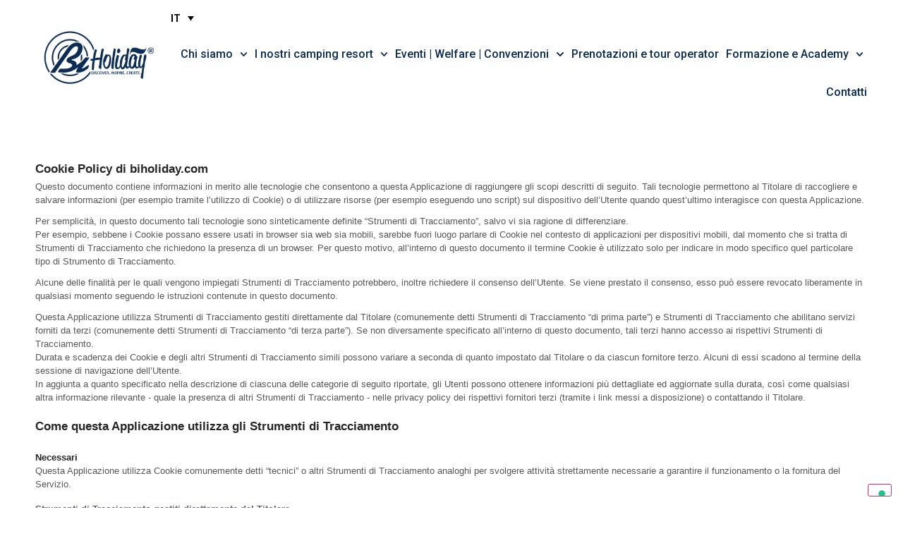

--- FILE ---
content_type: text/html; charset=UTF-8
request_url: https://www.biholiday.com/it/cookie-policy/
body_size: 15411
content:
<!doctype html>
<html lang="it-IT">
<head>
	<meta charset="UTF-8">
	<meta name="viewport" content="width=device-width, initial-scale=1">
	<link rel="profile" href="https://gmpg.org/xfn/11">
	<meta name='robots' content='index, follow, max-image-preview:large, max-snippet:-1, max-video-preview:-1' />
<!--
<pre>
[base64]
|                                                                                                                                                                                                          |
|            .////////////////////,                                                                                                                                                                        |
|            .//////////////////////                                                                                                                                                                       |
|                               ////                                                                                                                                                                       |
|            .////              ////                                                                                                                                                                       |
|            .////              ////     %%%%%%%%%    %%%%%%%%%%     %%%/,/%%%     %%%%      %%%%     %%%#,*%%%*    ,%%%,,#%%%    %%%%%%%%%(   %%%%%%%%%.  *%%      .%%   %%     %%%%,,%%%*   #%%%%%%%%%   |
|            .////              ////     %%      %%   %%      %%,  (%%       %%(   %% %%    /%,%%    %%       (%%   %%            %%           %%      %%   /%%     %%    %%    %%            #%#          |
|            .////              ////     %%////%%%,   %%%%%%%%%/   %%         %%   %%  %%  ,%( %%   %%%        %%    %%%%%%%/     %%%%%%%%     %%%%%%%%%     %%(   %%     %%   *%%            #%%%%%%%/    |
|            .////              ////     %%           %%    %%.    #%%       %%#   %%   %# %#  %%   .%%       /%%           %%(   %%           %%   ,%%       %%* %%      %%    %%            #%#          |
|     ////////////////////////  ////     %%           %%     *%%    .%%%. .%%%.    %%   ,%%%   %%     %%%,  (%%#    %%%*  .%%%    %%********   %%     %%#      %%%%       %%     %%%*  (%%#   #%#*******.  |
|            .////                                                                                                                                                                                         |
|            .////                                                                                                                                                                                         |
|            .////                                                                                                                                                                                         |
|            .////                                                                                                                                                                                         |
|            .////                                                                                                                                                                                         |
|                                                                                                                                                                                                          |
|                                                                                                                                                                                                          |
|     Congratulations on your curiosity, we are hiring programmers and web designers paid to optimize our projects, please send your curriculum vitae to jobs@promoservice.com                             |
|                                                                                                                                                                                                          |
[base64]
</pre>
-->
    
	<!-- This site is optimized with the Yoast SEO plugin v26.0 - https://yoast.com/wordpress/plugins/seo/ -->
	<title>Cookie policy - Biholiday</title>
<link data-rocket-preload as="style" href="https://fonts.googleapis.com/css?family=Roboto%3A100%2C100italic%2C200%2C200italic%2C300%2C300italic%2C400%2C400italic%2C500%2C500italic%2C600%2C600italic%2C700%2C700italic%2C800%2C800italic%2C900%2C900italic%7CPoppins%3A100%2C100italic%2C200%2C200italic%2C300%2C300italic%2C400%2C400italic%2C500%2C500italic%2C600%2C600italic%2C700%2C700italic%2C800%2C800italic%2C900%2C900italic&#038;display=swap" rel="preload">
<link href="https://fonts.googleapis.com/css?family=Roboto%3A100%2C100italic%2C200%2C200italic%2C300%2C300italic%2C400%2C400italic%2C500%2C500italic%2C600%2C600italic%2C700%2C700italic%2C800%2C800italic%2C900%2C900italic%7CPoppins%3A100%2C100italic%2C200%2C200italic%2C300%2C300italic%2C400%2C400italic%2C500%2C500italic%2C600%2C600italic%2C700%2C700italic%2C800%2C800italic%2C900%2C900italic&#038;display=swap" media="print" onload="this.media=&#039;all&#039;" rel="stylesheet">
<noscript><link rel="stylesheet" href="https://fonts.googleapis.com/css?family=Roboto%3A100%2C100italic%2C200%2C200italic%2C300%2C300italic%2C400%2C400italic%2C500%2C500italic%2C600%2C600italic%2C700%2C700italic%2C800%2C800italic%2C900%2C900italic%7CPoppins%3A100%2C100italic%2C200%2C200italic%2C300%2C300italic%2C400%2C400italic%2C500%2C500italic%2C600%2C600italic%2C700%2C700italic%2C800%2C800italic%2C900%2C900italic&#038;display=swap"></noscript>
	<link rel="canonical" href="https://www.biholiday.com/it/cookie-policy/" />
	<meta property="og:locale" content="it_IT" />
	<meta property="og:type" content="article" />
	<meta property="og:title" content="Cookie policy - Biholiday" />
	<meta property="og:description" content="Cookie Policy" />
	<meta property="og:url" content="https://www.biholiday.com/it/cookie-policy/" />
	<meta property="og:site_name" content="Biholiday" />
	<meta property="article:modified_time" content="2025-07-22T14:31:01+00:00" />
	<meta name="twitter:card" content="summary_large_image" />
	<meta name="twitter:label1" content="Tempo di lettura stimato" />
	<meta name="twitter:data1" content="1 minuto" />
	<script type="application/ld+json" class="yoast-schema-graph">{"@context":"https://schema.org","@graph":[{"@type":"WebPage","@id":"https://www.biholiday.com/it/cookie-policy/","url":"https://www.biholiday.com/it/cookie-policy/","name":"Cookie policy - Biholiday","isPartOf":{"@id":"https://www.biholiday.com/it/#website"},"datePublished":"2025-07-14T10:09:27+00:00","dateModified":"2025-07-22T14:31:01+00:00","breadcrumb":{"@id":"https://www.biholiday.com/it/cookie-policy/#breadcrumb"},"inLanguage":"it-IT","potentialAction":[{"@type":"ReadAction","target":["https://www.biholiday.com/it/cookie-policy/"]}]},{"@type":"BreadcrumbList","@id":"https://www.biholiday.com/it/cookie-policy/#breadcrumb","itemListElement":[{"@type":"ListItem","position":1,"name":"Home","item":"https://www.biholiday.com/it/"},{"@type":"ListItem","position":2,"name":"Cookie policy"}]},{"@type":"WebSite","@id":"https://www.biholiday.com/it/#website","url":"https://www.biholiday.com/it/","name":"Biholiday","description":"","publisher":{"@id":"https://www.biholiday.com/it/#organization"},"potentialAction":[{"@type":"SearchAction","target":{"@type":"EntryPoint","urlTemplate":"https://www.biholiday.com/it/?s={search_term_string}"},"query-input":{"@type":"PropertyValueSpecification","valueRequired":true,"valueName":"search_term_string"}}],"inLanguage":"it-IT"},{"@type":"Organization","@id":"https://www.biholiday.com/it/#organization","name":"Biholiday","url":"https://www.biholiday.com/it/","logo":{"@type":"ImageObject","inLanguage":"it-IT","@id":"https://www.biholiday.com/it/#/schema/logo/image/","url":"https://www.biholiday.com/wp-content/uploads/2024/09/Logo-BiHoliday.png","contentUrl":"https://www.biholiday.com/wp-content/uploads/2024/09/Logo-BiHoliday.png","width":512,"height":256,"caption":"Biholiday"},"image":{"@id":"https://www.biholiday.com/it/#/schema/logo/image/"}}]}</script>
	<!-- / Yoast SEO plugin. -->


<link href='https://fonts.gstatic.com' crossorigin rel='preconnect' />
<link rel="alternate" type="application/rss+xml" title="Biholiday &raquo; Feed" href="https://www.biholiday.com/it/feed/" />
<link rel="alternate" type="application/rss+xml" title="Biholiday &raquo; Feed dei commenti" href="https://www.biholiday.com/it/comments/feed/" />
<link rel="alternate" title="oEmbed (JSON)" type="application/json+oembed" href="https://www.biholiday.com/it/wp-json/oembed/1.0/embed?url=https%3A%2F%2Fwww.biholiday.com%2Fit%2Fcookie-policy%2F" />
<link rel="alternate" title="oEmbed (XML)" type="text/xml+oembed" href="https://www.biholiday.com/it/wp-json/oembed/1.0/embed?url=https%3A%2F%2Fwww.biholiday.com%2Fit%2Fcookie-policy%2F&#038;format=xml" />
<style id='wp-img-auto-sizes-contain-inline-css'>
img:is([sizes=auto i],[sizes^="auto," i]){contain-intrinsic-size:3000px 1500px}
/*# sourceURL=wp-img-auto-sizes-contain-inline-css */
</style>
<style id='wp-emoji-styles-inline-css'>

	img.wp-smiley, img.emoji {
		display: inline !important;
		border: none !important;
		box-shadow: none !important;
		height: 1em !important;
		width: 1em !important;
		margin: 0 0.07em !important;
		vertical-align: -0.1em !important;
		background: none !important;
		padding: 0 !important;
	}
/*# sourceURL=wp-emoji-styles-inline-css */
</style>
<link rel='stylesheet' id='wpml-legacy-dropdown-0-css' href='https://www.biholiday.com/wp-content/plugins/sitepress-multilingual-cms/templates/language-switchers/legacy-dropdown/style.min.css?ver=1' media='all' />
<link rel='stylesheet' id='wpml-menu-item-0-css' href='https://www.biholiday.com/wp-content/plugins/sitepress-multilingual-cms/templates/language-switchers/menu-item/style.min.css?ver=1' media='all' />
<link rel='stylesheet' id='eae-css-css' href='https://www.biholiday.com/wp-content/plugins/addon-elements-for-elementor-page-builder/assets/css/eae.min.css?ver=1.14.3' media='all' />
<link data-minify="1" rel='stylesheet' id='eae-peel-css-css' href='https://www.biholiday.com/wp-content/cache/min/1/wp-content/plugins/addon-elements-for-elementor-page-builder/assets/lib/peel/peel.css?ver=1769807945' media='all' />
<link rel='stylesheet' id='font-awesome-4-shim-css' href='https://www.biholiday.com/wp-content/plugins/elementor/assets/lib/font-awesome/css/v4-shims.min.css?ver=1.0' media='all' />
<link data-minify="1" rel='stylesheet' id='font-awesome-5-all-css' href='https://www.biholiday.com/wp-content/cache/min/1/wp-content/plugins/elementor/assets/lib/font-awesome/css/all.min.css?ver=1769807945' media='all' />
<link rel='stylesheet' id='vegas-css-css' href='https://www.biholiday.com/wp-content/plugins/addon-elements-for-elementor-page-builder/assets/lib/vegas/vegas.min.css?ver=2.4.0' media='all' />
<link data-minify="1" rel='stylesheet' id='grids-frontend-css' href='https://www.biholiday.com/wp-content/cache/min/1/wp-content/plugins/grids/assets/css/frontend.css?ver=1769807945' media='all' />
<link rel='stylesheet' id='parent-style-css' href='https://www.biholiday.com/wp-content/themes/hello-elementor/style.css?ver=1.0.2' media='all' />
<link data-minify="1" rel='stylesheet' id='child-style-css' href='https://www.biholiday.com/wp-content/cache/min/1/wp-content/themes/jampaa/style.css?ver=1769807945' media='all' />
<link rel='stylesheet' id='desktop-style-css' href='https://www.biholiday.com/wp-content/themes/jampaa/responsive-styles/style-desktop.css?ver=1.0.2' media='screen and (min-width: 1025px) and (max-width: 1399px)' />
<link data-minify="1" rel='stylesheet' id='tablet-style-css' href='https://www.biholiday.com/wp-content/cache/min/1/wp-content/themes/jampaa/responsive-styles/style-tablet.css?ver=1769807945' media='screen and (min-width: 769px) and (max-width: 1024px)' />
<link data-minify="1" rel='stylesheet' id='mobile-style-css' href='https://www.biholiday.com/wp-content/cache/min/1/wp-content/themes/jampaa/responsive-styles/style-mobile.css?ver=1769807945' media='screen and (max-width: 768px)' />
<link data-minify="1" rel='stylesheet' id='hello-elementor-css' href='https://www.biholiday.com/wp-content/cache/min/1/wp-content/themes/hello-elementor/assets/css/reset.css?ver=1769807945' media='all' />
<link data-minify="1" rel='stylesheet' id='hello-elementor-theme-style-css' href='https://www.biholiday.com/wp-content/cache/min/1/wp-content/themes/hello-elementor/assets/css/theme.css?ver=1769807945' media='all' />
<link data-minify="1" rel='stylesheet' id='hello-elementor-header-footer-css' href='https://www.biholiday.com/wp-content/cache/min/1/wp-content/themes/hello-elementor/assets/css/header-footer.css?ver=1769807945' media='all' />
<link rel='stylesheet' id='elementor-frontend-css' href='https://www.biholiday.com/wp-content/uploads/elementor/css/custom-frontend.min.css?ver=1769807944' media='all' />
<link rel='stylesheet' id='elementor-post-6-css' href='https://www.biholiday.com/wp-content/uploads/elementor/css/post-6.css?ver=1769807944' media='all' />
<link rel='stylesheet' id='widget-image-css' href='https://www.biholiday.com/wp-content/plugins/elementor/assets/css/widget-image.min.css?ver=3.32.2' media='all' />
<link rel='stylesheet' id='widget-icon-list-css' href='https://www.biholiday.com/wp-content/uploads/elementor/css/custom-widget-icon-list.min.css?ver=1769807944' media='all' />
<link rel='stylesheet' id='widget-nav-menu-css' href='https://www.biholiday.com/wp-content/uploads/elementor/css/custom-pro-widget-nav-menu.min.css?ver=1769807944' media='all' />
<link rel='stylesheet' id='widget-heading-css' href='https://www.biholiday.com/wp-content/plugins/elementor/assets/css/widget-heading.min.css?ver=3.32.2' media='all' />
<link data-minify="1" rel='stylesheet' id='swiper-css' href='https://www.biholiday.com/wp-content/cache/min/1/wp-content/plugins/elementor/assets/lib/swiper/v8/css/swiper.min.css?ver=1769807945' media='all' />
<link rel='stylesheet' id='e-swiper-css' href='https://www.biholiday.com/wp-content/plugins/elementor/assets/css/conditionals/e-swiper.min.css?ver=3.32.2' media='all' />
<link rel='stylesheet' id='widget-loop-common-css' href='https://www.biholiday.com/wp-content/plugins/elementor-pro/assets/css/widget-loop-common.min.css?ver=3.32.1' media='all' />
<link rel='stylesheet' id='widget-loop-carousel-css' href='https://www.biholiday.com/wp-content/plugins/elementor-pro/assets/css/widget-loop-carousel.min.css?ver=3.32.1' media='all' />
<link rel='stylesheet' id='widget-icon-box-css' href='https://www.biholiday.com/wp-content/uploads/elementor/css/custom-widget-icon-box.min.css?ver=1769807944' media='all' />
<link rel='stylesheet' id='elementor-post-13598-css' href='https://www.biholiday.com/wp-content/uploads/elementor/css/post-13598.css?ver=1769809439' media='all' />
<link rel='stylesheet' id='elementor-post-45-css' href='https://www.biholiday.com/wp-content/uploads/elementor/css/post-45.css?ver=1769807945' media='all' />
<link rel='stylesheet' id='elementor-post-1538-css' href='https://www.biholiday.com/wp-content/uploads/elementor/css/post-1538.css?ver=1769807945' media='all' />


<script id="wpml-cookie-js-extra">
var wpml_cookies = {"wp-wpml_current_language":{"value":"it","expires":1,"path":"/"}};
var wpml_cookies = {"wp-wpml_current_language":{"value":"it","expires":1,"path":"/"}};
//# sourceURL=wpml-cookie-js-extra
</script>
<script data-minify="1" src="https://www.biholiday.com/wp-content/cache/min/1/wp-content/plugins/sitepress-multilingual-cms/res/js/cookies/language-cookie.js?ver=1762953305" id="wpml-cookie-js" defer data-wp-strategy="defer"></script>
<script src="https://www.biholiday.com/wp-content/plugins/sitepress-multilingual-cms/templates/language-switchers/legacy-dropdown/script.min.js?ver=1" id="wpml-legacy-dropdown-0-js"></script>
<script data-minify="1" src="https://www.biholiday.com/wp-content/cache/min/1/wp-content/plugins/addon-elements-for-elementor-page-builder/assets/js/iconHelper.js?ver=1762953305" id="eae-iconHelper-js"></script>
<script src="https://www.biholiday.com/wp-includes/js/jquery/jquery.min.js?ver=3.7.1" id="jquery-core-js"></script>
<script src="https://www.biholiday.com/wp-includes/js/jquery/jquery-migrate.min.js?ver=3.4.1" id="jquery-migrate-js"></script>
<link rel="https://api.w.org/" href="https://www.biholiday.com/it/wp-json/" /><link rel="alternate" title="JSON" type="application/json" href="https://www.biholiday.com/it/wp-json/wp/v2/pages/13598" /><link rel="EditURI" type="application/rsd+xml" title="RSD" href="https://www.biholiday.com/xmlrpc.php?rsd" />
<meta name="generator" content="WordPress 6.9" />
<link rel='shortlink' href='https://www.biholiday.com/it/?p=13598' />
<meta name="generator" content="WPML ver:4.7.6 stt:22,37,1,3,27;" />
<meta name="generator" content="Elementor 3.32.2; features: e_font_icon_svg, additional_custom_breakpoints; settings: css_print_method-external, google_font-enabled, font_display-swap">
<!-- Google Tag Manager -->
		<script>(function(w,d,s,l,i){w[l]=w[l]||[];w[l].push({'gtm.start':
		new Date().getTime(),event:'gtm.js'});var f=d.getElementsByTagName(s)[0],
		j=d.createElement(s),dl=l!='dataLayer'?'&l='+l:'';j.async=true;j.src=
		'https://www.googletagmanager.com/gtm.js?id='+i+dl;f.parentNode.insertBefore(j,f);
		})(window,document,'script','dataLayer','GTM-TW5NDM6');</script>
		<!-- End Google Tag Manager -->
			<style>
				.e-con.e-parent:nth-of-type(n+4):not(.e-lazyloaded):not(.e-no-lazyload),
				.e-con.e-parent:nth-of-type(n+4):not(.e-lazyloaded):not(.e-no-lazyload) * {
					background-image: none !important;
				}
				@media screen and (max-height: 1024px) {
					.e-con.e-parent:nth-of-type(n+3):not(.e-lazyloaded):not(.e-no-lazyload),
					.e-con.e-parent:nth-of-type(n+3):not(.e-lazyloaded):not(.e-no-lazyload) * {
						background-image: none !important;
					}
				}
				@media screen and (max-height: 640px) {
					.e-con.e-parent:nth-of-type(n+2):not(.e-lazyloaded):not(.e-no-lazyload),
					.e-con.e-parent:nth-of-type(n+2):not(.e-lazyloaded):not(.e-no-lazyload) * {
						background-image: none !important;
					}
				}
			</style>
			<link rel="icon" href="https://www.biholiday.com/wp-content/uploads/2024/09/favicon_BiHoliday.jpg" sizes="32x32" />
<link rel="icon" href="https://www.biholiday.com/wp-content/uploads/2024/09/favicon_BiHoliday.jpg" sizes="192x192" />
<link rel="apple-touch-icon" href="https://www.biholiday.com/wp-content/uploads/2024/09/favicon_BiHoliday.jpg" />
<meta name="msapplication-TileImage" content="https://www.biholiday.com/wp-content/uploads/2024/09/favicon_BiHoliday.jpg" />
<style id='global-styles-inline-css'>
:root{--wp--preset--aspect-ratio--square: 1;--wp--preset--aspect-ratio--4-3: 4/3;--wp--preset--aspect-ratio--3-4: 3/4;--wp--preset--aspect-ratio--3-2: 3/2;--wp--preset--aspect-ratio--2-3: 2/3;--wp--preset--aspect-ratio--16-9: 16/9;--wp--preset--aspect-ratio--9-16: 9/16;--wp--preset--color--black: #000000;--wp--preset--color--cyan-bluish-gray: #abb8c3;--wp--preset--color--white: #ffffff;--wp--preset--color--pale-pink: #f78da7;--wp--preset--color--vivid-red: #cf2e2e;--wp--preset--color--luminous-vivid-orange: #ff6900;--wp--preset--color--luminous-vivid-amber: #fcb900;--wp--preset--color--light-green-cyan: #7bdcb5;--wp--preset--color--vivid-green-cyan: #00d084;--wp--preset--color--pale-cyan-blue: #8ed1fc;--wp--preset--color--vivid-cyan-blue: #0693e3;--wp--preset--color--vivid-purple: #9b51e0;--wp--preset--gradient--vivid-cyan-blue-to-vivid-purple: linear-gradient(135deg,rgb(6,147,227) 0%,rgb(155,81,224) 100%);--wp--preset--gradient--light-green-cyan-to-vivid-green-cyan: linear-gradient(135deg,rgb(122,220,180) 0%,rgb(0,208,130) 100%);--wp--preset--gradient--luminous-vivid-amber-to-luminous-vivid-orange: linear-gradient(135deg,rgb(252,185,0) 0%,rgb(255,105,0) 100%);--wp--preset--gradient--luminous-vivid-orange-to-vivid-red: linear-gradient(135deg,rgb(255,105,0) 0%,rgb(207,46,46) 100%);--wp--preset--gradient--very-light-gray-to-cyan-bluish-gray: linear-gradient(135deg,rgb(238,238,238) 0%,rgb(169,184,195) 100%);--wp--preset--gradient--cool-to-warm-spectrum: linear-gradient(135deg,rgb(74,234,220) 0%,rgb(151,120,209) 20%,rgb(207,42,186) 40%,rgb(238,44,130) 60%,rgb(251,105,98) 80%,rgb(254,248,76) 100%);--wp--preset--gradient--blush-light-purple: linear-gradient(135deg,rgb(255,206,236) 0%,rgb(152,150,240) 100%);--wp--preset--gradient--blush-bordeaux: linear-gradient(135deg,rgb(254,205,165) 0%,rgb(254,45,45) 50%,rgb(107,0,62) 100%);--wp--preset--gradient--luminous-dusk: linear-gradient(135deg,rgb(255,203,112) 0%,rgb(199,81,192) 50%,rgb(65,88,208) 100%);--wp--preset--gradient--pale-ocean: linear-gradient(135deg,rgb(255,245,203) 0%,rgb(182,227,212) 50%,rgb(51,167,181) 100%);--wp--preset--gradient--electric-grass: linear-gradient(135deg,rgb(202,248,128) 0%,rgb(113,206,126) 100%);--wp--preset--gradient--midnight: linear-gradient(135deg,rgb(2,3,129) 0%,rgb(40,116,252) 100%);--wp--preset--font-size--small: 13px;--wp--preset--font-size--medium: 20px;--wp--preset--font-size--large: 36px;--wp--preset--font-size--x-large: 42px;--wp--preset--spacing--20: 0.44rem;--wp--preset--spacing--30: 0.67rem;--wp--preset--spacing--40: 1rem;--wp--preset--spacing--50: 1.5rem;--wp--preset--spacing--60: 2.25rem;--wp--preset--spacing--70: 3.38rem;--wp--preset--spacing--80: 5.06rem;--wp--preset--shadow--natural: 6px 6px 9px rgba(0, 0, 0, 0.2);--wp--preset--shadow--deep: 12px 12px 50px rgba(0, 0, 0, 0.4);--wp--preset--shadow--sharp: 6px 6px 0px rgba(0, 0, 0, 0.2);--wp--preset--shadow--outlined: 6px 6px 0px -3px rgb(255, 255, 255), 6px 6px rgb(0, 0, 0);--wp--preset--shadow--crisp: 6px 6px 0px rgb(0, 0, 0);}:root { --wp--style--global--content-size: 800px;--wp--style--global--wide-size: 1200px; }:where(body) { margin: 0; }.wp-site-blocks > .alignleft { float: left; margin-right: 2em; }.wp-site-blocks > .alignright { float: right; margin-left: 2em; }.wp-site-blocks > .aligncenter { justify-content: center; margin-left: auto; margin-right: auto; }:where(.wp-site-blocks) > * { margin-block-start: 24px; margin-block-end: 0; }:where(.wp-site-blocks) > :first-child { margin-block-start: 0; }:where(.wp-site-blocks) > :last-child { margin-block-end: 0; }:root { --wp--style--block-gap: 24px; }:root :where(.is-layout-flow) > :first-child{margin-block-start: 0;}:root :where(.is-layout-flow) > :last-child{margin-block-end: 0;}:root :where(.is-layout-flow) > *{margin-block-start: 24px;margin-block-end: 0;}:root :where(.is-layout-constrained) > :first-child{margin-block-start: 0;}:root :where(.is-layout-constrained) > :last-child{margin-block-end: 0;}:root :where(.is-layout-constrained) > *{margin-block-start: 24px;margin-block-end: 0;}:root :where(.is-layout-flex){gap: 24px;}:root :where(.is-layout-grid){gap: 24px;}.is-layout-flow > .alignleft{float: left;margin-inline-start: 0;margin-inline-end: 2em;}.is-layout-flow > .alignright{float: right;margin-inline-start: 2em;margin-inline-end: 0;}.is-layout-flow > .aligncenter{margin-left: auto !important;margin-right: auto !important;}.is-layout-constrained > .alignleft{float: left;margin-inline-start: 0;margin-inline-end: 2em;}.is-layout-constrained > .alignright{float: right;margin-inline-start: 2em;margin-inline-end: 0;}.is-layout-constrained > .aligncenter{margin-left: auto !important;margin-right: auto !important;}.is-layout-constrained > :where(:not(.alignleft):not(.alignright):not(.alignfull)){max-width: var(--wp--style--global--content-size);margin-left: auto !important;margin-right: auto !important;}.is-layout-constrained > .alignwide{max-width: var(--wp--style--global--wide-size);}body .is-layout-flex{display: flex;}.is-layout-flex{flex-wrap: wrap;align-items: center;}.is-layout-flex > :is(*, div){margin: 0;}body .is-layout-grid{display: grid;}.is-layout-grid > :is(*, div){margin: 0;}body{padding-top: 0px;padding-right: 0px;padding-bottom: 0px;padding-left: 0px;}a:where(:not(.wp-element-button)){text-decoration: underline;}:root :where(.wp-element-button, .wp-block-button__link){background-color: #32373c;border-width: 0;color: #fff;font-family: inherit;font-size: inherit;font-style: inherit;font-weight: inherit;letter-spacing: inherit;line-height: inherit;padding-top: calc(0.667em + 2px);padding-right: calc(1.333em + 2px);padding-bottom: calc(0.667em + 2px);padding-left: calc(1.333em + 2px);text-decoration: none;text-transform: inherit;}.has-black-color{color: var(--wp--preset--color--black) !important;}.has-cyan-bluish-gray-color{color: var(--wp--preset--color--cyan-bluish-gray) !important;}.has-white-color{color: var(--wp--preset--color--white) !important;}.has-pale-pink-color{color: var(--wp--preset--color--pale-pink) !important;}.has-vivid-red-color{color: var(--wp--preset--color--vivid-red) !important;}.has-luminous-vivid-orange-color{color: var(--wp--preset--color--luminous-vivid-orange) !important;}.has-luminous-vivid-amber-color{color: var(--wp--preset--color--luminous-vivid-amber) !important;}.has-light-green-cyan-color{color: var(--wp--preset--color--light-green-cyan) !important;}.has-vivid-green-cyan-color{color: var(--wp--preset--color--vivid-green-cyan) !important;}.has-pale-cyan-blue-color{color: var(--wp--preset--color--pale-cyan-blue) !important;}.has-vivid-cyan-blue-color{color: var(--wp--preset--color--vivid-cyan-blue) !important;}.has-vivid-purple-color{color: var(--wp--preset--color--vivid-purple) !important;}.has-black-background-color{background-color: var(--wp--preset--color--black) !important;}.has-cyan-bluish-gray-background-color{background-color: var(--wp--preset--color--cyan-bluish-gray) !important;}.has-white-background-color{background-color: var(--wp--preset--color--white) !important;}.has-pale-pink-background-color{background-color: var(--wp--preset--color--pale-pink) !important;}.has-vivid-red-background-color{background-color: var(--wp--preset--color--vivid-red) !important;}.has-luminous-vivid-orange-background-color{background-color: var(--wp--preset--color--luminous-vivid-orange) !important;}.has-luminous-vivid-amber-background-color{background-color: var(--wp--preset--color--luminous-vivid-amber) !important;}.has-light-green-cyan-background-color{background-color: var(--wp--preset--color--light-green-cyan) !important;}.has-vivid-green-cyan-background-color{background-color: var(--wp--preset--color--vivid-green-cyan) !important;}.has-pale-cyan-blue-background-color{background-color: var(--wp--preset--color--pale-cyan-blue) !important;}.has-vivid-cyan-blue-background-color{background-color: var(--wp--preset--color--vivid-cyan-blue) !important;}.has-vivid-purple-background-color{background-color: var(--wp--preset--color--vivid-purple) !important;}.has-black-border-color{border-color: var(--wp--preset--color--black) !important;}.has-cyan-bluish-gray-border-color{border-color: var(--wp--preset--color--cyan-bluish-gray) !important;}.has-white-border-color{border-color: var(--wp--preset--color--white) !important;}.has-pale-pink-border-color{border-color: var(--wp--preset--color--pale-pink) !important;}.has-vivid-red-border-color{border-color: var(--wp--preset--color--vivid-red) !important;}.has-luminous-vivid-orange-border-color{border-color: var(--wp--preset--color--luminous-vivid-orange) !important;}.has-luminous-vivid-amber-border-color{border-color: var(--wp--preset--color--luminous-vivid-amber) !important;}.has-light-green-cyan-border-color{border-color: var(--wp--preset--color--light-green-cyan) !important;}.has-vivid-green-cyan-border-color{border-color: var(--wp--preset--color--vivid-green-cyan) !important;}.has-pale-cyan-blue-border-color{border-color: var(--wp--preset--color--pale-cyan-blue) !important;}.has-vivid-cyan-blue-border-color{border-color: var(--wp--preset--color--vivid-cyan-blue) !important;}.has-vivid-purple-border-color{border-color: var(--wp--preset--color--vivid-purple) !important;}.has-vivid-cyan-blue-to-vivid-purple-gradient-background{background: var(--wp--preset--gradient--vivid-cyan-blue-to-vivid-purple) !important;}.has-light-green-cyan-to-vivid-green-cyan-gradient-background{background: var(--wp--preset--gradient--light-green-cyan-to-vivid-green-cyan) !important;}.has-luminous-vivid-amber-to-luminous-vivid-orange-gradient-background{background: var(--wp--preset--gradient--luminous-vivid-amber-to-luminous-vivid-orange) !important;}.has-luminous-vivid-orange-to-vivid-red-gradient-background{background: var(--wp--preset--gradient--luminous-vivid-orange-to-vivid-red) !important;}.has-very-light-gray-to-cyan-bluish-gray-gradient-background{background: var(--wp--preset--gradient--very-light-gray-to-cyan-bluish-gray) !important;}.has-cool-to-warm-spectrum-gradient-background{background: var(--wp--preset--gradient--cool-to-warm-spectrum) !important;}.has-blush-light-purple-gradient-background{background: var(--wp--preset--gradient--blush-light-purple) !important;}.has-blush-bordeaux-gradient-background{background: var(--wp--preset--gradient--blush-bordeaux) !important;}.has-luminous-dusk-gradient-background{background: var(--wp--preset--gradient--luminous-dusk) !important;}.has-pale-ocean-gradient-background{background: var(--wp--preset--gradient--pale-ocean) !important;}.has-electric-grass-gradient-background{background: var(--wp--preset--gradient--electric-grass) !important;}.has-midnight-gradient-background{background: var(--wp--preset--gradient--midnight) !important;}.has-small-font-size{font-size: var(--wp--preset--font-size--small) !important;}.has-medium-font-size{font-size: var(--wp--preset--font-size--medium) !important;}.has-large-font-size{font-size: var(--wp--preset--font-size--large) !important;}.has-x-large-font-size{font-size: var(--wp--preset--font-size--x-large) !important;}
/*# sourceURL=global-styles-inline-css */
</style>
<meta name="generator" content="WP Rocket 3.19.4" data-wpr-features="wpr_minify_js wpr_minify_css wpr_preload_links wpr_desktop" /></head>
<body class="wp-singular page-template-default page page-id-13598 wp-custom-logo wp-embed-responsive wp-theme-hello-elementor wp-child-theme-jampaa hello-elementor-default elementor-default elementor-kit-6 elementor-page elementor-page-13598">

		<!-- Google Tag Manager (noscript) -->
		<noscript><iframe src="https://www.googletagmanager.com/ns.html?id=GTM-TW5NDM6"
		height="0" width="0" style="display:none;visibility:hidden"></iframe></noscript>
		<!-- End Google Tag Manager (noscript) -->

<a class="skip-link screen-reader-text" href="#content">Vai al contenuto</a>

		<header data-rocket-location-hash="aa7ccdaafb1680070067574ab9c9631e" data-elementor-type="header" data-elementor-id="45" class="elementor elementor-45 elementor-location-header" data-elementor-post-type="elementor_library">
			<div class="has_eae_slider elementor-element elementor-element-96d3724 e-flex e-con-boxed e-con e-parent" data-eae-slider="53871" data-id="96d3724" data-element_type="container" id="container-header" data-settings="{&quot;background_background&quot;:&quot;classic&quot;,&quot;position&quot;:&quot;fixed&quot;}">
					<div data-rocket-location-hash="da3b654b339ed49f0234db69a353a170" class="e-con-inner">
		<div class="has_eae_slider elementor-element elementor-element-75e29f2 e-con-full e-flex e-con e-child" data-eae-slider="11931" data-id="75e29f2" data-element_type="container">
				<div class="elementor-element elementor-element-b4a669e elementor-widget elementor-widget-image" data-id="b4a669e" data-element_type="widget" id="logo-header" data-widget_type="image.default">
				<div class="elementor-widget-container">
																<a href="https://www.biholiday.com/it/homepage/">
							<img width="512" height="256" src="https://www.biholiday.com/wp-content/uploads/2024/09/Logo-BiHoliday.png" class="attachment-full size-full wp-image-47" alt="" srcset="https://www.biholiday.com/wp-content/uploads/2024/09/Logo-BiHoliday.png 512w, https://www.biholiday.com/wp-content/uploads/2024/09/Logo-BiHoliday-300x150.png 300w" sizes="(max-width: 512px) 100vw, 512px" />								</a>
															</div>
				</div>
				</div>
		<div class="has_eae_slider elementor-element elementor-element-19ffef3 e-con-full e-flex e-con e-child" data-eae-slider="91804" data-id="19ffef3" data-element_type="container">
		<div class="has_eae_slider elementor-element elementor-element-4f21ea6 e-con-full elementor-hidden-tablet elementor-hidden-mobile e-flex e-con e-child" data-eae-slider="64208" data-id="4f21ea6" data-element_type="container" id="top-bar">
				<div class="elementor-element elementor-element-643ef49 elementor-icon-list--layout-inline elementor-hidden-desktop elementor-hidden-laptop elementor-hidden-tablet elementor-hidden-mobile elementor-list-item-link-full_width elementor-widget elementor-widget-icon-list" data-id="643ef49" data-element_type="widget" data-widget_type="icon-list.default">
				<div class="elementor-widget-container">
							<ul class="elementor-icon-list-items elementor-inline-items">
							<li class="elementor-icon-list-item elementor-inline-item">
											<a href="#">

												<span class="elementor-icon-list-icon">
							<i aria-hidden="true" class="fal fa-user-circle"></i>						</span>
										<span class="elementor-icon-list-text">AREA OPERATORE</span>
											</a>
									</li>
						</ul>
						</div>
				</div>
				<div class="elementor-element elementor-element-e742111 elementor-icon-list--layout-inline elementor-hidden-desktop elementor-hidden-laptop elementor-hidden-tablet elementor-hidden-mobile elementor-list-item-link-full_width elementor-widget elementor-widget-icon-list" data-id="e742111" data-element_type="widget" data-widget_type="icon-list.default">
				<div class="elementor-widget-container">
							<ul class="elementor-icon-list-items elementor-inline-items">
							<li class="elementor-icon-list-item elementor-inline-item">
											<a href="#">

											<span class="elementor-icon-list-text">Accedi</span>
											</a>
									</li>
								<li class="elementor-icon-list-item elementor-inline-item">
											<a href="#">

											<span class="elementor-icon-list-text">Registrati</span>
											</a>
									</li>
						</ul>
						</div>
				</div>
				<div class="elementor-element elementor-element-dffbf92 elementor-widget elementor-widget-wpml-language-switcher" data-id="dffbf92" data-element_type="widget" data-widget_type="wpml-language-switcher.default">
				<div class="elementor-widget-container">
					<div class="wpml-elementor-ls">
<div
	 class="wpml-ls-statics-shortcode_actions wpml-ls wpml-ls-legacy-dropdown js-wpml-ls-legacy-dropdown">
	<ul>

		<li tabindex="0" class="wpml-ls-slot-shortcode_actions wpml-ls-item wpml-ls-item-it wpml-ls-current-language wpml-ls-first-item wpml-ls-item-legacy-dropdown">
			<a href="#" class="js-wpml-ls-item-toggle wpml-ls-item-toggle">
                <span class="wpml-ls-native">IT</span></a>

			<ul class="wpml-ls-sub-menu">
				
					<li class="wpml-ls-slot-shortcode_actions wpml-ls-item wpml-ls-item-en">
						<a href="https://www.biholiday.com/en/cookie-policy/" class="wpml-ls-link">
                            <span class="wpml-ls-native" lang="en">EN</span></a>
					</li>

				
					<li class="wpml-ls-slot-shortcode_actions wpml-ls-item wpml-ls-item-de">
						<a href="https://www.biholiday.com/de/cookie-policy/" class="wpml-ls-link">
                            <span class="wpml-ls-native" lang="de">DE</span></a>
					</li>

				
					<li class="wpml-ls-slot-shortcode_actions wpml-ls-item wpml-ls-item-nl">
						<a href="https://www.biholiday.com/nl/cookie-policy/" class="wpml-ls-link">
                            <span class="wpml-ls-native" lang="nl">NL</span></a>
					</li>

				
					<li class="wpml-ls-slot-shortcode_actions wpml-ls-item wpml-ls-item-hr wpml-ls-last-item">
						<a href="https://www.biholiday.com/hr/cookie-policy/" class="wpml-ls-link">
                            <span class="wpml-ls-native" lang="hr">HR</span></a>
					</li>

							</ul>

		</li>

	</ul>
</div>
</div>				</div>
				</div>
				</div>
		<div class="has_eae_slider elementor-element elementor-element-7ea5ef4 e-con-full e-flex e-con e-child" data-eae-slider="71129" data-id="7ea5ef4" data-element_type="container">
				<div class="elementor-element elementor-element-91892af elementor-nav-menu__align-end elementor-nav-menu--stretch elementor-nav-menu--dropdown-tablet elementor-nav-menu__text-align-aside elementor-nav-menu--toggle elementor-nav-menu--burger elementor-widget elementor-widget-nav-menu" data-id="91892af" data-element_type="widget" data-settings="{&quot;submenu_icon&quot;:{&quot;value&quot;:&quot;&lt;svg aria-hidden=\&quot;true\&quot; class=\&quot;fa-svg-chevron-down e-font-icon-svg e-fas-chevron-down\&quot; viewBox=\&quot;0 0 448 512\&quot; xmlns=\&quot;http:\/\/www.w3.org\/2000\/svg\&quot;&gt;&lt;path d=\&quot;M207.029 381.476L12.686 187.132c-9.373-9.373-9.373-24.569 0-33.941l22.667-22.667c9.357-9.357 24.522-9.375 33.901-.04L224 284.505l154.745-154.021c9.379-9.335 24.544-9.317 33.901.04l22.667 22.667c9.373 9.373 9.373 24.569 0 33.941L240.971 381.476c-9.373 9.372-24.569 9.372-33.942 0z\&quot;&gt;&lt;\/path&gt;&lt;\/svg&gt;&quot;,&quot;library&quot;:&quot;fa-solid&quot;},&quot;full_width&quot;:&quot;stretch&quot;,&quot;layout&quot;:&quot;horizontal&quot;,&quot;toggle&quot;:&quot;burger&quot;}" data-widget_type="nav-menu.default">
				<div class="elementor-widget-container">
								<nav aria-label="Menu" class="elementor-nav-menu--main elementor-nav-menu__container elementor-nav-menu--layout-horizontal e--pointer-underline e--animation-fade">
				<ul id="menu-1-91892af" class="elementor-nav-menu"><li class="menu-item menu-item-type-custom menu-item-object-custom menu-item-has-children menu-item-94"><a class="elementor-item">Chi siamo</a>
<ul class="sub-menu elementor-nav-menu--dropdown">
	<li class="menu-item menu-item-type-post_type menu-item-object-page menu-item-89"><a href="https://www.biholiday.com/it/chi-siamo/" class="elementor-sub-item">Gruppo BiHoliday</a></li>
	<li class="menu-item menu-item-type-post_type menu-item-object-page menu-item-91"><a href="https://www.biholiday.com/it/innovazione-tecnologica/" class="elementor-sub-item">Innovazione tecnologica</a></li>
	<li class="menu-item menu-item-type-post_type menu-item-object-page menu-item-90"><a href="https://www.biholiday.com/it/i-nostri-valori/" class="elementor-sub-item">I nostri valori</a></li>
</ul>
</li>
<li class="menu-item menu-item-type-post_type menu-item-object-page menu-item-has-children menu-item-95"><a href="https://www.biholiday.com/it/i-nostri-camping-resort/" class="elementor-item">I nostri camping resort</a>
<ul class="sub-menu elementor-nav-menu--dropdown">
	<li class="menu-item menu-item-type-post_type menu-item-object-page menu-item-96"><a href="https://www.biholiday.com/it/san-francesco-village/" class="elementor-sub-item">San Francesco Village</a></li>
	<li class="menu-item menu-item-type-post_type menu-item-object-page menu-item-97"><a href="https://www.biholiday.com/it/bivillage/" class="elementor-sub-item">BiVillage</a></li>
</ul>
</li>
<li class="menu-item menu-item-type-custom menu-item-object-custom menu-item-has-children menu-item-1578"><a class="elementor-item">Eventi | Welfare | Convenzioni</a>
<ul class="sub-menu elementor-nav-menu--dropdown">
	<li class="menu-item menu-item-type-post_type menu-item-object-page menu-item-101"><a href="https://www.biholiday.com/it/event-team-building/" class="elementor-sub-item">Event &amp; team building</a></li>
	<li class="menu-item menu-item-type-post_type menu-item-object-page menu-item-102"><a href="https://www.biholiday.com/it/design-thinking-per-le-aziende/" class="elementor-sub-item">Design thinking per le aziende</a></li>
	<li class="menu-item menu-item-type-post_type menu-item-object-page menu-item-103"><a href="https://www.biholiday.com/it/welfare-e-benefit-per-le-aziende/" class="elementor-sub-item">Welfare e benefit per le aziende</a></li>
	<li class="menu-item menu-item-type-post_type menu-item-object-page menu-item-104"><a href="https://www.biholiday.com/it/convenzioni/" class="elementor-sub-item">Convenzioni</a></li>
</ul>
</li>
<li class="menu-item menu-item-type-post_type menu-item-object-page menu-item-105"><a href="https://www.biholiday.com/it/prenotazioni-e-tour-operator/" class="elementor-item">Prenotazioni e tour operator</a></li>
<li class="menu-item menu-item-type-post_type menu-item-object-page menu-item-has-children menu-item-106"><a href="https://www.biholiday.com/it/formazione-e-academy/" class="elementor-item">Formazione e Academy</a>
<ul class="sub-menu elementor-nav-menu--dropdown">
	<li class="menu-item menu-item-type-post_type menu-item-object-page menu-item-107"><a href="https://www.biholiday.com/it/lavora-con-noi/" class="elementor-sub-item">Lavora con noi</a></li>
</ul>
</li>
<li class="align-last-menu menu-item menu-item-type-post_type menu-item-object-page menu-item-108"><a href="https://www.biholiday.com/it/contatti/" class="elementor-item">Contatti</a></li>
<li class="d-desktop-none menu-item menu-item-type-custom menu-item-object-custom menu-item-13281"><a href="#" class="elementor-item elementor-item-anchor">Area Operatore</a></li>
<li class="d-desktop-none menu-item menu-item-type-custom menu-item-object-custom menu-item-13282"><a href="#" class="elementor-item elementor-item-anchor">Accedi</a></li>
<li class="d-desktop-none menu-item menu-item-type-custom menu-item-object-custom menu-item-13283"><a href="#" class="elementor-item elementor-item-anchor">Registrati</a></li>
<li class="menu-item wpml-ls-slot-4 wpml-ls-item wpml-ls-item-it wpml-ls-current-language wpml-ls-menu-item wpml-ls-first-item menu-item-type-wpml_ls_menu_item menu-item-object-wpml_ls_menu_item menu-item-has-children menu-item-wpml-ls-4-it"><a href="https://www.biholiday.com/it/cookie-policy/" title="Passa a IT" class="elementor-item"><span class="wpml-ls-native" lang="it">IT</span></a>
<ul class="sub-menu elementor-nav-menu--dropdown">
	<li class="menu-item wpml-ls-slot-4 wpml-ls-item wpml-ls-item-en wpml-ls-menu-item menu-item-type-wpml_ls_menu_item menu-item-object-wpml_ls_menu_item menu-item-wpml-ls-4-en"><a href="https://www.biholiday.com/en/cookie-policy/" title="Passa a EN" class="elementor-sub-item"><span class="wpml-ls-native" lang="en">EN</span></a></li>
	<li class="menu-item wpml-ls-slot-4 wpml-ls-item wpml-ls-item-de wpml-ls-menu-item menu-item-type-wpml_ls_menu_item menu-item-object-wpml_ls_menu_item menu-item-wpml-ls-4-de"><a href="https://www.biholiday.com/de/cookie-policy/" title="Passa a DE" class="elementor-sub-item"><span class="wpml-ls-native" lang="de">DE</span></a></li>
	<li class="menu-item wpml-ls-slot-4 wpml-ls-item wpml-ls-item-nl wpml-ls-menu-item menu-item-type-wpml_ls_menu_item menu-item-object-wpml_ls_menu_item menu-item-wpml-ls-4-nl"><a href="https://www.biholiday.com/nl/cookie-policy/" title="Passa a NL" class="elementor-sub-item"><span class="wpml-ls-native" lang="nl">NL</span></a></li>
	<li class="menu-item wpml-ls-slot-4 wpml-ls-item wpml-ls-item-hr wpml-ls-menu-item wpml-ls-last-item menu-item-type-wpml_ls_menu_item menu-item-object-wpml_ls_menu_item menu-item-wpml-ls-4-hr"><a href="https://www.biholiday.com/hr/cookie-policy/" title="Passa a HR" class="elementor-sub-item"><span class="wpml-ls-native" lang="hr">HR</span></a></li>
</ul>
</li>
</ul>			</nav>
					<div class="elementor-menu-toggle" role="button" tabindex="0" aria-label="Menu di commutazione" aria-expanded="false">
			<span class="elementor-menu-toggle__icon--open"><svg xmlns="http://www.w3.org/2000/svg" viewBox="-0.00000476991 32 448 320"><path d="M 12.83 352 h 262.34 A 12.82 12.82 0 0 0 288 339.17 v -38.34 A 12.82 12.82 0 0 0 275.17 288 H 12.83 A 12.82 12.82 0 0 0 0 300.83 v 38.34 A 12.82 12.82 0 0 0 12.83 352 z m 0 -256 h 262.34 A 12.82 12.82 0 0 0 288 83.17 V 44.83 A 12.82 12.82 0 0 0 275.17 32 H 12.83 A 12.82 12.82 0 0 0 0 44.83 v 38.34 A 12.82 12.82 0 0 0 12.83 96 z M 432 160 H 16 a 16 16 0 0 0 -16 16 v 32 a 16 16 0 0 0 16 16 h 416 a 16 16 0 0 0 16 -16 v -32 a 16 16 0 0 0 -16 -16" fill="#000000"></path></svg></span><svg aria-hidden="true" role="presentation" class="elementor-menu-toggle__icon--close e-font-icon-svg e-eicon-close" viewBox="0 0 1000 1000" xmlns="http://www.w3.org/2000/svg"><path d="M742 167L500 408 258 167C246 154 233 150 217 150 196 150 179 158 167 167 154 179 150 196 150 212 150 229 154 242 171 254L408 500 167 742C138 771 138 800 167 829 196 858 225 858 254 829L496 587 738 829C750 842 767 846 783 846 800 846 817 842 829 829 842 817 846 804 846 783 846 767 842 750 829 737L588 500 833 258C863 229 863 200 833 171 804 137 775 137 742 167Z"></path></svg>		</div>
					<nav class="elementor-nav-menu--dropdown elementor-nav-menu__container" aria-hidden="true">
				<ul id="menu-2-91892af" class="elementor-nav-menu"><li class="menu-item menu-item-type-custom menu-item-object-custom menu-item-has-children menu-item-94"><a class="elementor-item" tabindex="-1">Chi siamo</a>
<ul class="sub-menu elementor-nav-menu--dropdown">
	<li class="menu-item menu-item-type-post_type menu-item-object-page menu-item-89"><a href="https://www.biholiday.com/it/chi-siamo/" class="elementor-sub-item" tabindex="-1">Gruppo BiHoliday</a></li>
	<li class="menu-item menu-item-type-post_type menu-item-object-page menu-item-91"><a href="https://www.biholiday.com/it/innovazione-tecnologica/" class="elementor-sub-item" tabindex="-1">Innovazione tecnologica</a></li>
	<li class="menu-item menu-item-type-post_type menu-item-object-page menu-item-90"><a href="https://www.biholiday.com/it/i-nostri-valori/" class="elementor-sub-item" tabindex="-1">I nostri valori</a></li>
</ul>
</li>
<li class="menu-item menu-item-type-post_type menu-item-object-page menu-item-has-children menu-item-95"><a href="https://www.biholiday.com/it/i-nostri-camping-resort/" class="elementor-item" tabindex="-1">I nostri camping resort</a>
<ul class="sub-menu elementor-nav-menu--dropdown">
	<li class="menu-item menu-item-type-post_type menu-item-object-page menu-item-96"><a href="https://www.biholiday.com/it/san-francesco-village/" class="elementor-sub-item" tabindex="-1">San Francesco Village</a></li>
	<li class="menu-item menu-item-type-post_type menu-item-object-page menu-item-97"><a href="https://www.biholiday.com/it/bivillage/" class="elementor-sub-item" tabindex="-1">BiVillage</a></li>
</ul>
</li>
<li class="menu-item menu-item-type-custom menu-item-object-custom menu-item-has-children menu-item-1578"><a class="elementor-item" tabindex="-1">Eventi | Welfare | Convenzioni</a>
<ul class="sub-menu elementor-nav-menu--dropdown">
	<li class="menu-item menu-item-type-post_type menu-item-object-page menu-item-101"><a href="https://www.biholiday.com/it/event-team-building/" class="elementor-sub-item" tabindex="-1">Event &amp; team building</a></li>
	<li class="menu-item menu-item-type-post_type menu-item-object-page menu-item-102"><a href="https://www.biholiday.com/it/design-thinking-per-le-aziende/" class="elementor-sub-item" tabindex="-1">Design thinking per le aziende</a></li>
	<li class="menu-item menu-item-type-post_type menu-item-object-page menu-item-103"><a href="https://www.biholiday.com/it/welfare-e-benefit-per-le-aziende/" class="elementor-sub-item" tabindex="-1">Welfare e benefit per le aziende</a></li>
	<li class="menu-item menu-item-type-post_type menu-item-object-page menu-item-104"><a href="https://www.biholiday.com/it/convenzioni/" class="elementor-sub-item" tabindex="-1">Convenzioni</a></li>
</ul>
</li>
<li class="menu-item menu-item-type-post_type menu-item-object-page menu-item-105"><a href="https://www.biholiday.com/it/prenotazioni-e-tour-operator/" class="elementor-item" tabindex="-1">Prenotazioni e tour operator</a></li>
<li class="menu-item menu-item-type-post_type menu-item-object-page menu-item-has-children menu-item-106"><a href="https://www.biholiday.com/it/formazione-e-academy/" class="elementor-item" tabindex="-1">Formazione e Academy</a>
<ul class="sub-menu elementor-nav-menu--dropdown">
	<li class="menu-item menu-item-type-post_type menu-item-object-page menu-item-107"><a href="https://www.biholiday.com/it/lavora-con-noi/" class="elementor-sub-item" tabindex="-1">Lavora con noi</a></li>
</ul>
</li>
<li class="align-last-menu menu-item menu-item-type-post_type menu-item-object-page menu-item-108"><a href="https://www.biholiday.com/it/contatti/" class="elementor-item" tabindex="-1">Contatti</a></li>
<li class="d-desktop-none menu-item menu-item-type-custom menu-item-object-custom menu-item-13281"><a href="#" class="elementor-item elementor-item-anchor" tabindex="-1">Area Operatore</a></li>
<li class="d-desktop-none menu-item menu-item-type-custom menu-item-object-custom menu-item-13282"><a href="#" class="elementor-item elementor-item-anchor" tabindex="-1">Accedi</a></li>
<li class="d-desktop-none menu-item menu-item-type-custom menu-item-object-custom menu-item-13283"><a href="#" class="elementor-item elementor-item-anchor" tabindex="-1">Registrati</a></li>
<li class="menu-item wpml-ls-slot-4 wpml-ls-item wpml-ls-item-it wpml-ls-current-language wpml-ls-menu-item wpml-ls-first-item menu-item-type-wpml_ls_menu_item menu-item-object-wpml_ls_menu_item menu-item-has-children menu-item-wpml-ls-4-it"><a href="https://www.biholiday.com/it/cookie-policy/" title="Passa a IT" class="elementor-item" tabindex="-1"><span class="wpml-ls-native" lang="it">IT</span></a>
<ul class="sub-menu elementor-nav-menu--dropdown">
	<li class="menu-item wpml-ls-slot-4 wpml-ls-item wpml-ls-item-en wpml-ls-menu-item menu-item-type-wpml_ls_menu_item menu-item-object-wpml_ls_menu_item menu-item-wpml-ls-4-en"><a href="https://www.biholiday.com/en/cookie-policy/" title="Passa a EN" class="elementor-sub-item" tabindex="-1"><span class="wpml-ls-native" lang="en">EN</span></a></li>
	<li class="menu-item wpml-ls-slot-4 wpml-ls-item wpml-ls-item-de wpml-ls-menu-item menu-item-type-wpml_ls_menu_item menu-item-object-wpml_ls_menu_item menu-item-wpml-ls-4-de"><a href="https://www.biholiday.com/de/cookie-policy/" title="Passa a DE" class="elementor-sub-item" tabindex="-1"><span class="wpml-ls-native" lang="de">DE</span></a></li>
	<li class="menu-item wpml-ls-slot-4 wpml-ls-item wpml-ls-item-nl wpml-ls-menu-item menu-item-type-wpml_ls_menu_item menu-item-object-wpml_ls_menu_item menu-item-wpml-ls-4-nl"><a href="https://www.biholiday.com/nl/cookie-policy/" title="Passa a NL" class="elementor-sub-item" tabindex="-1"><span class="wpml-ls-native" lang="nl">NL</span></a></li>
	<li class="menu-item wpml-ls-slot-4 wpml-ls-item wpml-ls-item-hr wpml-ls-menu-item wpml-ls-last-item menu-item-type-wpml_ls_menu_item menu-item-object-wpml_ls_menu_item menu-item-wpml-ls-4-hr"><a href="https://www.biholiday.com/hr/cookie-policy/" title="Passa a HR" class="elementor-sub-item" tabindex="-1"><span class="wpml-ls-native" lang="hr">HR</span></a></li>
</ul>
</li>
</ul>			</nav>
						</div>
				</div>
				</div>
				</div>
					</div>
				</div>
				</header>
		
<main data-rocket-location-hash="d4bc03ba6a5c4b3ad0bf21a44b5e103b" id="content" class="site-main post-13598 page type-page status-publish hentry">

			<div data-rocket-location-hash="84b48d35ce1bf2b04ec3435843a6cc40" class="page-header">
			<h1 class="entry-title">Cookie policy</h1>		</div>
	
	<div data-rocket-location-hash="65df79cf2c1096997cc65fbe9ebd67f2" class="page-content">
				<div data-rocket-location-hash="2204dd28552d9d768ef9faae14bb1c5d" data-elementor-type="wp-page" data-elementor-id="13598" class="elementor elementor-13598" data-elementor-post-type="page">
				<div class="has_eae_slider elementor-element elementor-element-160d0df3 e-flex e-con-boxed e-con e-parent" data-eae-slider="10689" data-id="160d0df3" data-element_type="container">
					<div class="e-con-inner">
				<div class="elementor-element elementor-element-5b5e0068 elementor-widget elementor-widget-text-editor" data-id="5b5e0068" data-element_type="widget" data-widget_type="text-editor.default">
				<div class="elementor-widget-container">
									<p><a class="iubenda-white no-brand iubenda-noiframe iubenda-embed iubenda-noiframe iub-body-embed" title="Cookie Policy" href="https://www.iubenda.com/privacy-policy/72655373/cookie-policy">Cookie Policy</a><script type="text/javascript">(function (w,d) {var loader = function () {var s = d.createElement("script"), tag = d.getElementsByTagName("script")[0]; s.src="https://cdn.iubenda.com/iubenda.js"; tag.parentNode.insertBefore(s,tag);}; if(w.addEventListener){w.addEventListener("load", loader, false);}else if(w.attachEvent){w.attachEvent("onload", loader);}else{w.onload = loader;}})(window, document);</script></p>								</div>
				</div>
					</div>
				</div>
				</div>
		
		
			</div>

	
</main>

			<footer data-elementor-type="footer" data-elementor-id="1538" class="elementor elementor-1538 elementor-location-footer" data-elementor-post-type="elementor_library">
			<div class="has_eae_slider elementor-element elementor-element-5f954147 e-con-full e-grid e-con e-parent" data-eae-slider="7264" data-id="5f954147" data-element_type="container" data-settings="{&quot;background_background&quot;:&quot;classic&quot;}">
		<div class="has_eae_slider elementor-element elementor-element-3e753163 e-con-full e-flex e-con e-child" data-eae-slider="49008" data-id="3e753163" data-element_type="container">
				<div class="elementor-element elementor-element-63b689c elementor-widget elementor-widget-image" data-id="63b689c" data-element_type="widget" data-widget_type="image.default">
				<div class="elementor-widget-container">
																<a href="https://www.biholiday.com/it/">
							<img width="512" height="256" src="https://www.biholiday.com/wp-content/uploads/2024/09/Logo-BiHoliday.png" class="attachment-full size-full wp-image-47" alt="" srcset="https://www.biholiday.com/wp-content/uploads/2024/09/Logo-BiHoliday.png 512w, https://www.biholiday.com/wp-content/uploads/2024/09/Logo-BiHoliday-300x150.png 300w" sizes="(max-width: 512px) 100vw, 512px" />								</a>
															</div>
				</div>
				<div class="elementor-element elementor-element-929b24e elementor-position-left elementor-mobile-position-left elementor-view-default elementor-widget elementor-widget-icon-box" data-id="929b24e" data-element_type="widget" data-widget_type="icon-box.default">
				<div class="elementor-widget-container">
							<div class="elementor-icon-box-wrapper">

						<div class="elementor-icon-box-icon">
				<a href="https://www.instagram.com/biholiday_/" target="_blank" class="elementor-icon" tabindex="-1" aria-label="Instagram">
				<svg aria-hidden="true" class="e-font-icon-svg e-fab-instagram" viewBox="0 0 448 512" xmlns="http://www.w3.org/2000/svg"><path d="M224.1 141c-63.6 0-114.9 51.3-114.9 114.9s51.3 114.9 114.9 114.9S339 319.5 339 255.9 287.7 141 224.1 141zm0 189.6c-41.1 0-74.7-33.5-74.7-74.7s33.5-74.7 74.7-74.7 74.7 33.5 74.7 74.7-33.6 74.7-74.7 74.7zm146.4-194.3c0 14.9-12 26.8-26.8 26.8-14.9 0-26.8-12-26.8-26.8s12-26.8 26.8-26.8 26.8 12 26.8 26.8zm76.1 27.2c-1.7-35.9-9.9-67.7-36.2-93.9-26.2-26.2-58-34.4-93.9-36.2-37-2.1-147.9-2.1-184.9 0-35.8 1.7-67.6 9.9-93.9 36.1s-34.4 58-36.2 93.9c-2.1 37-2.1 147.9 0 184.9 1.7 35.9 9.9 67.7 36.2 93.9s58 34.4 93.9 36.2c37 2.1 147.9 2.1 184.9 0 35.9-1.7 67.7-9.9 93.9-36.2 26.2-26.2 34.4-58 36.2-93.9 2.1-37 2.1-147.8 0-184.8zM398.8 388c-7.8 19.6-22.9 34.7-42.6 42.6-29.5 11.7-99.5 9-132.1 9s-102.7 2.6-132.1-9c-19.6-7.8-34.7-22.9-42.6-42.6-11.7-29.5-9-99.5-9-132.1s-2.6-102.7 9-132.1c7.8-19.6 22.9-34.7 42.6-42.6 29.5-11.7 99.5-9 132.1-9s102.7-2.6 132.1 9c19.6 7.8 34.7 22.9 42.6 42.6 11.7 29.5 9 99.5 9 132.1s2.7 102.7-9 132.1z"></path></svg>				</a>
			</div>
			
						<div class="elementor-icon-box-content">

									<div class="elementor-icon-box-title">
						<a href="https://www.instagram.com/biholiday_/" target="_blank" >
							Instagram						</a>
					</div>
				
				
			</div>
			
		</div>
						</div>
				</div>
				<div class="elementor-element elementor-element-ad4989b elementor-position-left elementor-mobile-position-left elementor-view-default elementor-widget elementor-widget-icon-box" data-id="ad4989b" data-element_type="widget" data-widget_type="icon-box.default">
				<div class="elementor-widget-container">
							<div class="elementor-icon-box-wrapper">

						<div class="elementor-icon-box-icon">
				<a href="https://www.facebook.com/people/BiHoliday/100086627243626/" target="_blank" class="elementor-icon" tabindex="-1" aria-label="Facebook">
				<svg aria-hidden="true" class="e-font-icon-svg e-fab-facebook-f" viewBox="0 0 320 512" xmlns="http://www.w3.org/2000/svg"><path d="M279.14 288l14.22-92.66h-88.91v-60.13c0-25.35 12.42-50.06 52.24-50.06h40.42V6.26S260.43 0 225.36 0c-73.22 0-121.08 44.38-121.08 124.72v70.62H22.89V288h81.39v224h100.17V288z"></path></svg>				</a>
			</div>
			
						<div class="elementor-icon-box-content">

									<div class="elementor-icon-box-title">
						<a href="https://www.facebook.com/people/BiHoliday/100086627243626/" target="_blank" >
							Facebook						</a>
					</div>
				
				
			</div>
			
		</div>
						</div>
				</div>
				<div class="elementor-element elementor-element-dfe6783 elementor-widget elementor-widget-image" data-id="dfe6783" data-element_type="widget" data-widget_type="image.default">
				<div class="elementor-widget-container">
																<a href="https://www.mazzolada.it/" target="_blank">
							<img width="715" height="433" src="https://www.biholiday.com/wp-content/uploads/2025/04/Mazzolada.webp" class="attachment-full size-full wp-image-14328" alt="" srcset="https://www.biholiday.com/wp-content/uploads/2025/04/Mazzolada.webp 715w, https://www.biholiday.com/wp-content/uploads/2025/04/Mazzolada-300x182.webp 300w" sizes="(max-width: 715px) 100vw, 715px" />								</a>
															</div>
				</div>
				</div>
		<div class="has_eae_slider elementor-element elementor-element-25465e6a e-con-full e-flex e-con e-child" data-eae-slider="84757" data-id="25465e6a" data-element_type="container">
				<div class="elementor-element elementor-element-1e535125 elementor-widget elementor-widget-heading" data-id="1e535125" data-element_type="widget" data-widget_type="heading.default">
				<div class="elementor-widget-container">
					<h6 class="elementor-heading-title elementor-size-default">BiHoliday - discover, inspire, create.</h6>				</div>
				</div>
				<div class="elementor-element elementor-element-dede641 elementor-hidden-desktop elementor-hidden-laptop elementor-hidden-tablet elementor-hidden-mobile elementor-icon-list--layout-traditional elementor-list-item-link-full_width elementor-widget elementor-widget-icon-list" data-id="dede641" data-element_type="widget" data-widget_type="icon-list.default">
				<div class="elementor-widget-container">
							<ul class="elementor-icon-list-items">
							<li class="elementor-icon-list-item">
											<a href="tel:+3904212982">

											<span class="elementor-icon-list-text">Telefono +39 0421 2982</span>
											</a>
									</li>
								<li class="elementor-icon-list-item">
											<a href="mailto:events@www.biholiday.com">

											<span class="elementor-icon-list-text">Email events@biholiday.com</span>
											</a>
									</li>
								<li class="elementor-icon-list-item">
										<span class="elementor-icon-list-text">Fax +39 0421 299284</span>
									</li>
						</ul>
						</div>
				</div>
				<div class="elementor-element elementor-element-3732ab8 elementor-icon-list--layout-traditional elementor-list-item-link-full_width elementor-widget elementor-widget-icon-list" data-id="3732ab8" data-element_type="widget" data-widget_type="icon-list.default">
				<div class="elementor-widget-container">
							<ul class="elementor-icon-list-items">
							<li class="elementor-icon-list-item">
											<a href="tel:+3904212982">

											<span class="elementor-icon-list-text">Telefono +39 0421 2982</span>
											</a>
									</li>
								<li class="elementor-icon-list-item">
											<a href="mailto:events@www.biholiday.com">

											<span class="elementor-icon-list-text">Email events@biholiday.com</span>
											</a>
									</li>
						</ul>
						</div>
				</div>
				<div class="elementor-element elementor-element-10e2736 elementor-widget elementor-widget-text-editor" data-id="10e2736" data-element_type="widget" data-widget_type="text-editor.default">
				<div class="elementor-widget-container">
									<p>Ponzano Veneto &#8211; Treviso</p>								</div>
				</div>
				</div>
		<div class="has_eae_slider elementor-element elementor-element-cbf33cb e-con-full e-flex e-con e-child" data-eae-slider="42972" data-id="cbf33cb" data-element_type="container">
				<div class="elementor-element elementor-element-ed1e61c elementor-widget elementor-widget-heading" data-id="ed1e61c" data-element_type="widget" data-widget_type="heading.default">
				<div class="elementor-widget-container">
					<h6 class="elementor-heading-title elementor-size-default">Villaggio San Francesco</h6>				</div>
				</div>
				<div class="elementor-element elementor-element-064e764 elementor-widget elementor-widget-text-editor" data-id="064e764" data-element_type="widget" data-widget_type="text-editor.default">
				<div class="elementor-widget-container">
									<p>Via Selva Rosata n.1<br />Caorle &#8211; Località Duna Verde<br />30021 Venezia Italy</p>								</div>
				</div>
				<div class="elementor-element elementor-element-468f275 elementor-icon-list--layout-traditional elementor-list-item-link-full_width elementor-widget elementor-widget-icon-list" data-id="468f275" data-element_type="widget" data-widget_type="icon-list.default">
				<div class="elementor-widget-container">
							<ul class="elementor-icon-list-items">
							<li class="elementor-icon-list-item">
											<a href="tel:+3904212982">

											<span class="elementor-icon-list-text">Telefono +39 0421 2982</span>
											</a>
									</li>
						</ul>
						</div>
				</div>
				<div class="elementor-element elementor-element-e896186 elementor-hidden-desktop elementor-hidden-laptop elementor-hidden-tablet elementor-hidden-mobile elementor-icon-list--layout-traditional elementor-list-item-link-full_width elementor-widget elementor-widget-icon-list" data-id="e896186" data-element_type="widget" data-widget_type="icon-list.default">
				<div class="elementor-widget-container">
							<ul class="elementor-icon-list-items">
							<li class="elementor-icon-list-item">
											<a href="tel:+3904212982">

											<span class="elementor-icon-list-text">Telefono +39 0421 2982</span>
											</a>
									</li>
								<li class="elementor-icon-list-item">
										<span class="elementor-icon-list-text">Fax +39 0421 299284</span>
									</li>
						</ul>
						</div>
				</div>
				</div>
		<div class="has_eae_slider elementor-element elementor-element-ecc452d e-con-full e-flex e-con e-child" data-eae-slider="80642" data-id="ecc452d" data-element_type="container">
				<div class="elementor-element elementor-element-cc0cda9 elementor-widget elementor-widget-heading" data-id="cc0cda9" data-element_type="widget" data-widget_type="heading.default">
				<div class="elementor-widget-container">
					<h6 class="elementor-heading-title elementor-size-default">BiVillage</h6>				</div>
				</div>
				<div class="elementor-element elementor-element-1c32f87 elementor-widget elementor-widget-text-editor" data-id="1c32f87" data-element_type="widget" data-widget_type="text-editor.default">
				<div class="elementor-widget-container">
									<p>Dragonja, 115<br />Fasana<br />52212 Istria Croazia</p>								</div>
				</div>
				<div class="elementor-element elementor-element-8b8608b elementor-hidden-desktop elementor-hidden-laptop elementor-hidden-tablet elementor-hidden-mobile elementor-icon-list--layout-traditional elementor-list-item-link-full_width elementor-widget elementor-widget-icon-list" data-id="8b8608b" data-element_type="widget" data-widget_type="icon-list.default">
				<div class="elementor-widget-container">
							<ul class="elementor-icon-list-items">
							<li class="elementor-icon-list-item">
											<a href="tel:+38552300300">

											<span class="elementor-icon-list-text">Telefono +385 52 300300</span>
											</a>
									</li>
								<li class="elementor-icon-list-item">
										<span class="elementor-icon-list-text">Fax +385 52 300 325</span>
									</li>
						</ul>
						</div>
				</div>
				<div class="elementor-element elementor-element-2aafc5c elementor-icon-list--layout-traditional elementor-list-item-link-full_width elementor-widget elementor-widget-icon-list" data-id="2aafc5c" data-element_type="widget" data-widget_type="icon-list.default">
				<div class="elementor-widget-container">
							<ul class="elementor-icon-list-items">
							<li class="elementor-icon-list-item">
											<a href="tel:+38552300300">

											<span class="elementor-icon-list-text">Telefono +385 52 300300</span>
											</a>
									</li>
						</ul>
						</div>
				</div>
				</div>
				</div>
		<div class="has_eae_slider elementor-element elementor-element-19940649 e-flex e-con-boxed e-con e-parent" data-eae-slider="58035" data-id="19940649" data-element_type="container" data-settings="{&quot;background_background&quot;:&quot;classic&quot;}">
					<div class="e-con-inner">
				<div class="elementor-element elementor-element-0f38563 p-mb-0  elementor-widget elementor-widget-text-editor" data-id="0f38563" data-element_type="widget" data-widget_type="text-editor.default">
				<div class="elementor-widget-container">
									<p>PI 01162910267 &#8211; <span style="text-decoration: underline;"><a href="https://www.biholiday.com/it/company-data/">Dati societari </a></span> &#8211; <span style="text-decoration: underline;"><a href="https://www.biholiday.com/it/privacy-policy/">Privacy policy</a></span> &#8211; <span style="text-decoration: underline;"><a href="https://www.biholiday.com/it/cookie-policy/">Cookie policy</a></span> &#8211; <span style="text-decoration: underline;"><a href="https://www.biholiday.com/it/whistleblowing/">Whistleblowing</a></span> &#8211; <span style="text-decoration: underline;"><a class="iubenda-cs-preferences-link" href="#">Advertising settings</a></span> &#8211; Design by <span style="text-decoration: underline;"><a href="https://www.jampaa.it/" target="_blank" rel="noopener"><b>Jampaa</b></a></span></p>								</div>
				</div>
					</div>
				</div>
				</footer>
		
<script type="speculationrules">
{"prefetch":[{"source":"document","where":{"and":[{"href_matches":"/it/*"},{"not":{"href_matches":["/wp-*.php","/wp-admin/*","/wp-content/uploads/*","/wp-content/*","/wp-content/plugins/*","/wp-content/themes/jampaa/*","/wp-content/themes/hello-elementor/*","/it/*\\?(.+)"]}},{"not":{"selector_matches":"a[rel~=\"nofollow\"]"}},{"not":{"selector_matches":".no-prefetch, .no-prefetch a"}}]},"eagerness":"conservative"}]}
</script>
			<script>
				const lazyloadRunObserver = () => {
					const lazyloadBackgrounds = document.querySelectorAll( `.e-con.e-parent:not(.e-lazyloaded)` );
					const lazyloadBackgroundObserver = new IntersectionObserver( ( entries ) => {
						entries.forEach( ( entry ) => {
							if ( entry.isIntersecting ) {
								let lazyloadBackground = entry.target;
								if( lazyloadBackground ) {
									lazyloadBackground.classList.add( 'e-lazyloaded' );
								}
								lazyloadBackgroundObserver.unobserve( entry.target );
							}
						});
					}, { rootMargin: '200px 0px 200px 0px' } );
					lazyloadBackgrounds.forEach( ( lazyloadBackground ) => {
						lazyloadBackgroundObserver.observe( lazyloadBackground );
					} );
				};
				const events = [
					'DOMContentLoaded',
					'elementor/lazyload/observe',
				];
				events.forEach( ( event ) => {
					document.addEventListener( event, lazyloadRunObserver );
				} );
			</script>
			<script id="eae-main-js-extra">
var eae = {"ajaxurl":"https://www.biholiday.com/wp-admin/admin-ajax.php","current_url":"aHR0cHM6Ly93d3cuYmlob2xpZGF5LmNvbS9pdC9jb29raWUtcG9saWN5Lw==","nonce":"a425ce09b9","plugin_url":"https://www.biholiday.com/wp-content/plugins/addon-elements-for-elementor-page-builder/"};
var eae_editor = {"plugin_url":"https://www.biholiday.com/wp-content/plugins/addon-elements-for-elementor-page-builder/"};
//# sourceURL=eae-main-js-extra
</script>
<script src="https://www.biholiday.com/wp-content/plugins/addon-elements-for-elementor-page-builder/assets/js/eae.min.js?ver=1.14.3" id="eae-main-js"></script>
<script src="https://www.biholiday.com/wp-content/plugins/addon-elements-for-elementor-page-builder/build/index.min.js?ver=1.14.3" id="eae-index-js"></script>
<script src="https://www.biholiday.com/wp-content/plugins/elementor/assets/lib/font-awesome/js/v4-shims.min.js?ver=1.0" id="font-awesome-4-shim-js"></script>
<script src="https://www.biholiday.com/wp-content/plugins/addon-elements-for-elementor-page-builder/assets/js/animated-main.min.js?ver=1.0" id="animated-main-js"></script>
<script src="https://www.biholiday.com/wp-content/plugins/addon-elements-for-elementor-page-builder/assets/js/particles.min.js?ver=2.0.0" id="eae-particles-js"></script>
<script src="https://www.biholiday.com/wp-content/plugins/addon-elements-for-elementor-page-builder/assets/lib/magnific.min.js?ver=1.1.0" id="wts-magnific-js"></script>
<script src="https://www.biholiday.com/wp-content/plugins/addon-elements-for-elementor-page-builder/assets/lib/vegas/vegas.min.js?ver=2.4.0" id="vegas-js"></script>
<script id="rocket-browser-checker-js-after">
"use strict";var _createClass=function(){function defineProperties(target,props){for(var i=0;i<props.length;i++){var descriptor=props[i];descriptor.enumerable=descriptor.enumerable||!1,descriptor.configurable=!0,"value"in descriptor&&(descriptor.writable=!0),Object.defineProperty(target,descriptor.key,descriptor)}}return function(Constructor,protoProps,staticProps){return protoProps&&defineProperties(Constructor.prototype,protoProps),staticProps&&defineProperties(Constructor,staticProps),Constructor}}();function _classCallCheck(instance,Constructor){if(!(instance instanceof Constructor))throw new TypeError("Cannot call a class as a function")}var RocketBrowserCompatibilityChecker=function(){function RocketBrowserCompatibilityChecker(options){_classCallCheck(this,RocketBrowserCompatibilityChecker),this.passiveSupported=!1,this._checkPassiveOption(this),this.options=!!this.passiveSupported&&options}return _createClass(RocketBrowserCompatibilityChecker,[{key:"_checkPassiveOption",value:function(self){try{var options={get passive(){return!(self.passiveSupported=!0)}};window.addEventListener("test",null,options),window.removeEventListener("test",null,options)}catch(err){self.passiveSupported=!1}}},{key:"initRequestIdleCallback",value:function(){!1 in window&&(window.requestIdleCallback=function(cb){var start=Date.now();return setTimeout(function(){cb({didTimeout:!1,timeRemaining:function(){return Math.max(0,50-(Date.now()-start))}})},1)}),!1 in window&&(window.cancelIdleCallback=function(id){return clearTimeout(id)})}},{key:"isDataSaverModeOn",value:function(){return"connection"in navigator&&!0===navigator.connection.saveData}},{key:"supportsLinkPrefetch",value:function(){var elem=document.createElement("link");return elem.relList&&elem.relList.supports&&elem.relList.supports("prefetch")&&window.IntersectionObserver&&"isIntersecting"in IntersectionObserverEntry.prototype}},{key:"isSlowConnection",value:function(){return"connection"in navigator&&"effectiveType"in navigator.connection&&("2g"===navigator.connection.effectiveType||"slow-2g"===navigator.connection.effectiveType)}}]),RocketBrowserCompatibilityChecker}();
//# sourceURL=rocket-browser-checker-js-after
</script>
<script id="rocket-preload-links-js-extra">
var RocketPreloadLinksConfig = {"excludeUris":"/(?:.+/)?feed(?:/(?:.+/?)?)?$|/(?:.+/)?embed/|/(index.php/)?(.*)wp-json(/.*|$)|/refer/|/go/|/recommend/|/recommends/","usesTrailingSlash":"1","imageExt":"jpg|jpeg|gif|png|tiff|bmp|webp|avif|pdf|doc|docx|xls|xlsx|php","fileExt":"jpg|jpeg|gif|png|tiff|bmp|webp|avif|pdf|doc|docx|xls|xlsx|php|html|htm","siteUrl":"https://www.biholiday.com/it/","onHoverDelay":"100","rateThrottle":"3"};
//# sourceURL=rocket-preload-links-js-extra
</script>
<script id="rocket-preload-links-js-after">
(function() {
"use strict";var r="function"==typeof Symbol&&"symbol"==typeof Symbol.iterator?function(e){return typeof e}:function(e){return e&&"function"==typeof Symbol&&e.constructor===Symbol&&e!==Symbol.prototype?"symbol":typeof e},e=function(){function i(e,t){for(var n=0;n<t.length;n++){var i=t[n];i.enumerable=i.enumerable||!1,i.configurable=!0,"value"in i&&(i.writable=!0),Object.defineProperty(e,i.key,i)}}return function(e,t,n){return t&&i(e.prototype,t),n&&i(e,n),e}}();function i(e,t){if(!(e instanceof t))throw new TypeError("Cannot call a class as a function")}var t=function(){function n(e,t){i(this,n),this.browser=e,this.config=t,this.options=this.browser.options,this.prefetched=new Set,this.eventTime=null,this.threshold=1111,this.numOnHover=0}return e(n,[{key:"init",value:function(){!this.browser.supportsLinkPrefetch()||this.browser.isDataSaverModeOn()||this.browser.isSlowConnection()||(this.regex={excludeUris:RegExp(this.config.excludeUris,"i"),images:RegExp(".("+this.config.imageExt+")$","i"),fileExt:RegExp(".("+this.config.fileExt+")$","i")},this._initListeners(this))}},{key:"_initListeners",value:function(e){-1<this.config.onHoverDelay&&document.addEventListener("mouseover",e.listener.bind(e),e.listenerOptions),document.addEventListener("mousedown",e.listener.bind(e),e.listenerOptions),document.addEventListener("touchstart",e.listener.bind(e),e.listenerOptions)}},{key:"listener",value:function(e){var t=e.target.closest("a"),n=this._prepareUrl(t);if(null!==n)switch(e.type){case"mousedown":case"touchstart":this._addPrefetchLink(n);break;case"mouseover":this._earlyPrefetch(t,n,"mouseout")}}},{key:"_earlyPrefetch",value:function(t,e,n){var i=this,r=setTimeout(function(){if(r=null,0===i.numOnHover)setTimeout(function(){return i.numOnHover=0},1e3);else if(i.numOnHover>i.config.rateThrottle)return;i.numOnHover++,i._addPrefetchLink(e)},this.config.onHoverDelay);t.addEventListener(n,function e(){t.removeEventListener(n,e,{passive:!0}),null!==r&&(clearTimeout(r),r=null)},{passive:!0})}},{key:"_addPrefetchLink",value:function(i){return this.prefetched.add(i.href),new Promise(function(e,t){var n=document.createElement("link");n.rel="prefetch",n.href=i.href,n.onload=e,n.onerror=t,document.head.appendChild(n)}).catch(function(){})}},{key:"_prepareUrl",value:function(e){if(null===e||"object"!==(void 0===e?"undefined":r(e))||!1 in e||-1===["http:","https:"].indexOf(e.protocol))return null;var t=e.href.substring(0,this.config.siteUrl.length),n=this._getPathname(e.href,t),i={original:e.href,protocol:e.protocol,origin:t,pathname:n,href:t+n};return this._isLinkOk(i)?i:null}},{key:"_getPathname",value:function(e,t){var n=t?e.substring(this.config.siteUrl.length):e;return n.startsWith("/")||(n="/"+n),this._shouldAddTrailingSlash(n)?n+"/":n}},{key:"_shouldAddTrailingSlash",value:function(e){return this.config.usesTrailingSlash&&!e.endsWith("/")&&!this.regex.fileExt.test(e)}},{key:"_isLinkOk",value:function(e){return null!==e&&"object"===(void 0===e?"undefined":r(e))&&(!this.prefetched.has(e.href)&&e.origin===this.config.siteUrl&&-1===e.href.indexOf("?")&&-1===e.href.indexOf("#")&&!this.regex.excludeUris.test(e.href)&&!this.regex.images.test(e.href))}}],[{key:"run",value:function(){"undefined"!=typeof RocketPreloadLinksConfig&&new n(new RocketBrowserCompatibilityChecker({capture:!0,passive:!0}),RocketPreloadLinksConfig).init()}}]),n}();t.run();
}());

//# sourceURL=rocket-preload-links-js-after
</script>
<script data-minify="1" src="https://www.biholiday.com/wp-content/cache/min/1/wp-content/themes/jampaa/assets/js/script.js?ver=1762953305" id="script-jampaa-js"></script>
<script data-minify="1" src="https://www.biholiday.com/wp-content/cache/min/1/wp-content/themes/hello-elementor/assets/js/hello-frontend.js?ver=1762953305" id="hello-theme-frontend-js"></script>
<script src="https://www.biholiday.com/wp-content/plugins/elementor/assets/js/webpack.runtime.min.js?ver=3.32.2" id="elementor-webpack-runtime-js"></script>
<script src="https://www.biholiday.com/wp-content/plugins/elementor/assets/js/frontend-modules.min.js?ver=3.32.2" id="elementor-frontend-modules-js"></script>
<script src="https://www.biholiday.com/wp-includes/js/jquery/ui/core.min.js?ver=1.13.3" id="jquery-ui-core-js"></script>
<script id="elementor-frontend-js-before">
var elementorFrontendConfig = {"environmentMode":{"edit":false,"wpPreview":false,"isScriptDebug":false},"i18n":{"shareOnFacebook":"Condividi su Facebook","shareOnTwitter":"Condividi su Twitter","pinIt":"Pinterest","download":"Download","downloadImage":"Scarica immagine","fullscreen":"Schermo intero","zoom":"Zoom","share":"Condividi","playVideo":"Riproduci video","previous":"Precedente","next":"Successivo","close":"Chiudi","a11yCarouselPrevSlideMessage":"Diapositiva precedente","a11yCarouselNextSlideMessage":"Prossima diapositiva","a11yCarouselFirstSlideMessage":"Questa \u00e9 la prima diapositiva","a11yCarouselLastSlideMessage":"Questa \u00e8 l'ultima diapositiva","a11yCarouselPaginationBulletMessage":"Vai alla diapositiva"},"is_rtl":false,"breakpoints":{"xs":0,"sm":480,"md":768,"lg":1201,"xl":1440,"xxl":1600},"responsive":{"breakpoints":{"mobile":{"label":"Mobile Portrait","value":767,"default_value":767,"direction":"max","is_enabled":true},"mobile_extra":{"label":"Mobile Landscape","value":880,"default_value":880,"direction":"max","is_enabled":false},"tablet":{"label":"Tablet verticale","value":1200,"default_value":1024,"direction":"max","is_enabled":true},"tablet_extra":{"label":"Tablet orizzontale","value":1200,"default_value":1200,"direction":"max","is_enabled":false},"laptop":{"label":"Laptop","value":1440,"default_value":1366,"direction":"max","is_enabled":true},"widescreen":{"label":"Widescreen","value":2400,"default_value":2400,"direction":"min","is_enabled":false}},"hasCustomBreakpoints":true},"version":"3.32.2","is_static":false,"experimentalFeatures":{"e_font_icon_svg":true,"additional_custom_breakpoints":true,"container":true,"theme_builder_v2":true,"hello-theme-header-footer":true,"nested-elements":true,"home_screen":true,"global_classes_should_enforce_capabilities":true,"e_variables":true,"cloud-library":true,"e_opt_in_v4_page":true,"import-export-customization":true,"e_pro_variables":true},"urls":{"assets":"https:\/\/www.biholiday.com\/wp-content\/plugins\/elementor\/assets\/","ajaxurl":"https:\/\/www.biholiday.com\/wp-admin\/admin-ajax.php","uploadUrl":"https:\/\/www.biholiday.com\/wp-content\/uploads"},"nonces":{"floatingButtonsClickTracking":"c15ded030e"},"swiperClass":"swiper","settings":{"page":[],"editorPreferences":[]},"kit":{"active_breakpoints":["viewport_mobile","viewport_tablet","viewport_laptop"],"viewport_laptop":1440,"viewport_tablet":1200,"global_image_lightbox":"yes","lightbox_enable_counter":"yes","lightbox_enable_fullscreen":"yes","lightbox_enable_zoom":"yes","lightbox_enable_share":"yes","lightbox_title_src":"title","lightbox_description_src":"description","hello_header_logo_type":"logo","hello_header_menu_layout":"horizontal","hello_footer_logo_type":"logo"},"post":{"id":13598,"title":"Cookie%20policy%20-%20Biholiday","excerpt":"","featuredImage":false}};
//# sourceURL=elementor-frontend-js-before
</script>
<script src="https://www.biholiday.com/wp-content/plugins/elementor/assets/js/frontend.min.js?ver=3.32.2" id="elementor-frontend-js"></script>
<script src="https://www.biholiday.com/wp-content/plugins/elementor-pro/assets/lib/smartmenus/jquery.smartmenus.min.js?ver=1.2.1" id="smartmenus-js"></script>
<script src="https://www.biholiday.com/wp-includes/js/imagesloaded.min.js?ver=5.0.0" id="imagesloaded-js"></script>
<script src="https://www.biholiday.com/wp-content/plugins/elementor/assets/lib/swiper/v8/swiper.min.js?ver=8.4.5" id="swiper-js"></script>
<script src="https://www.biholiday.com/wp-content/plugins/elementor-pro/assets/js/webpack-pro.runtime.min.js?ver=3.32.1" id="elementor-pro-webpack-runtime-js"></script>
<script src="https://www.biholiday.com/wp-includes/js/dist/hooks.min.js?ver=dd5603f07f9220ed27f1" id="wp-hooks-js"></script>
<script src="https://www.biholiday.com/wp-includes/js/dist/i18n.min.js?ver=c26c3dc7bed366793375" id="wp-i18n-js"></script>
<script id="wp-i18n-js-after">
wp.i18n.setLocaleData( { 'text direction\u0004ltr': [ 'ltr' ] } );
//# sourceURL=wp-i18n-js-after
</script>
<script id="elementor-pro-frontend-js-before">
var ElementorProFrontendConfig = {"ajaxurl":"https:\/\/www.biholiday.com\/wp-admin\/admin-ajax.php","nonce":"038c7e73b7","urls":{"assets":"https:\/\/www.biholiday.com\/wp-content\/plugins\/elementor-pro\/assets\/","rest":"https:\/\/www.biholiday.com\/it\/wp-json\/"},"settings":{"lazy_load_background_images":true},"popup":{"hasPopUps":false},"shareButtonsNetworks":{"facebook":{"title":"Facebook","has_counter":true},"twitter":{"title":"Twitter"},"linkedin":{"title":"LinkedIn","has_counter":true},"pinterest":{"title":"Pinterest","has_counter":true},"reddit":{"title":"Reddit","has_counter":true},"vk":{"title":"VK","has_counter":true},"odnoklassniki":{"title":"OK","has_counter":true},"tumblr":{"title":"Tumblr"},"digg":{"title":"Digg"},"skype":{"title":"Skype"},"stumbleupon":{"title":"StumbleUpon","has_counter":true},"mix":{"title":"Mix"},"telegram":{"title":"Telegram"},"pocket":{"title":"Pocket","has_counter":true},"xing":{"title":"XING","has_counter":true},"whatsapp":{"title":"WhatsApp"},"email":{"title":"Email"},"print":{"title":"Print"},"x-twitter":{"title":"X"},"threads":{"title":"Threads"}},"facebook_sdk":{"lang":"it_IT","app_id":""},"lottie":{"defaultAnimationUrl":"https:\/\/www.biholiday.com\/wp-content\/plugins\/elementor-pro\/modules\/lottie\/assets\/animations\/default.json"}};
//# sourceURL=elementor-pro-frontend-js-before
</script>
<script src="https://www.biholiday.com/wp-content/plugins/elementor-pro/assets/js/frontend.min.js?ver=3.32.1" id="elementor-pro-frontend-js"></script>
<script src="https://www.biholiday.com/wp-content/plugins/elementor-pro/assets/js/elements-handlers.min.js?ver=3.32.1" id="pro-elements-handlers-js"></script>
<script src="https://kit.fontawesome.com/636a04b086.js?ver=3.32.1" id="font-awesome-pro-js"></script>
<style>:root{--grids-composer-cols:12;--grids-composer-rows:6;}</style><style id="grids-frontend-inline-css">@media screen and ( max-width:1024px ){.grids-area {--_ga-bg:var(--_ga-bg-tablet);--_ga-mw:var(--_ga-mw-tablet);--_ga-m:var(--_ga-m-tablet);--_ga-p:var(--_ga-p-tablet);--_ga-zi:var(--_ga-zi-tablet);--_ga-d:var(--_ga-d-tablet);}.grids-section {--_gs-bg:var(--_gs-bg-tablet);--_gs-mw:var(--_gs-mw-tablet);--_gs-m:var(--_gs-m-tablet);--_gs-p:var(--_gs-p-tablet);--_gs-bg-expand:var(--_gs-bg-expand-tablet);--_gs-zi:var(--_gs-zi-tablet);--_gs-d:var(--_gs-d-tablet);--_gs-min-height:var(--_gs-min-height-tablet);--_gs-height:var(--_gs-height-tablet);--_gs-gap:var(--_gs-gap-tablet);}}@media screen and ( max-width:768px ){.grids-area {--_ga-bg:var(--_ga-bg-mobile);--_ga-mw:var(--_ga-mw-mobile);--_ga-m:var(--_ga-m-mobile);--_ga-p:var(--_ga-p-mobile);--_ga-zi:var(--_ga-zi-mobile);--_ga-d:var(--_ga-d-mobile);}.grids-section {--_gs-bg:var(--_gs-bg-mobile);--_gs-mw:var(--_gs-mw-mobile);--_gs-m:var(--_gs-m-mobile);--_gs-p:var(--_gs-p-mobile);--_gs-bg-expand:var(--_gs-bg-expand-mobile);--_gs-zi:var(--_gs-zi-mobile);--_gs-d:var(--_gs-d-mobile);--_gs-min-height:var(--_gs-min-height-mobile);--_gs-height:var(--_gs-height-mobile);--_gs-gap:var(--_gs-gap-mobile);}}</style>
<script>var rocket_beacon_data = {"ajax_url":"https:\/\/www.biholiday.com\/wp-admin\/admin-ajax.php","nonce":"ec8298415e","url":"https:\/\/www.biholiday.com\/it\/cookie-policy","is_mobile":false,"width_threshold":1600,"height_threshold":700,"delay":500,"debug":null,"status":{"atf":true,"lrc":true,"preconnect_external_domain":true},"elements":"img, video, picture, p, main, div, li, svg, section, header, span","lrc_threshold":1800,"preconnect_external_domain_elements":["link","script","iframe"],"preconnect_external_domain_exclusions":["static.cloudflareinsights.com","rel=\"profile\"","rel=\"preconnect\"","rel=\"dns-prefetch\"","rel=\"icon\""]}</script><script data-name="wpr-wpr-beacon" src='https://www.biholiday.com/wp-content/plugins/wp-rocket/assets/js/wpr-beacon.min.js' async></script></body>
</html>

<!-- This website is like a Rocket, isn't it? Performance optimized by WP Rocket. Learn more: https://wp-rocket.me -->

--- FILE ---
content_type: text/css; charset=UTF-8
request_url: https://www.biholiday.com/wp-content/cache/min/1/wp-content/plugins/grids/assets/css/frontend.css?ver=1769807945
body_size: -75
content:
.grids-section{position:relative;z-index:var(--_gs-zi,var(--_gs-zi-desktop,auto));display:var(--_gs-d,var(--_gs-d-desktop,block))}.grids-s-w_i{display:grid;position:relative;grid-template-columns:repeat(var(--_gs-columns,12),minmax(0,1fr));grid-template-rows:repeat(var(--_gs-rows,6),auto);gap:var(--_gs-gap,var(--_gs-gap-desktop,0));margin:var(--_gs-m,var(--_gs-m-desktop,0));padding:var(--_gs-p,var(--_gs-p-desktop,0));min-width:var(--_gs-mw,var(--_gs-mw-desktop,100%));height:var(--_gs-height,var(--_gs-height-desktop,auto));min-height:var(--_gs-min-height,var(--_gs-min-height-desktop,0))}.grids-s-w_i:before{content:"";display:block;position:absolute;top:0;right:var(--_gs-bg-xp,var(--_gs-bg-xp-desktop,0));bottom:0;left:var(--_gs-bg-xp,var(--_gs-bg-xp-desktop,0));background:var(--_gs-bg,var(--_gs-bg-desktop,none))}@media screen and (max-width:768px){.grids-s-w_i{display:flex;flex-direction:column;height:100%}}.grids-area{display:var(--_ga-d,var(--_ga-d-desktop,flex));flex-direction:column;position:relative;grid-column:var(--_ga-column);grid-row:var(--_ga-row);background:var(--_ga-bg,var(--_ga-bg-desktop,none));margin:var(--_ga-m,var(--_ga-m-desktop,0));padding:var(--_ga-p,var(--_ga-p-desktop,0));max-width:var(--_ga-mw,var(--_ga-mw-desktop,100%));z-index:var(--_ga-zi,var(--_ga-zi-desktop,auto));align-self:var(--_ga-va,flex-start);justify-content:var(--_ga-va)}.grids-is-stretch>.grids-s-w_i>.grids-area{align-self:stretch}.grids-is-advanced>.grids-s-w_i>.grids-area{height:100%}@media screen and (max-width:768px){.grids-area{width:100%}}

--- FILE ---
content_type: text/css; charset=UTF-8
request_url: https://www.biholiday.com/wp-content/cache/min/1/wp-content/themes/jampaa/style.css?ver=1769807945
body_size: -74
content:
.textured-heading{font-size:48px;background-image:url(/wp-content/uploads/2024/09/texture-oro.webp);background-size:cover;-webkit-background-clip:text;background-clip:text;color:transparent}b.bold{font-weight:700}.bold.not-bold{font-weight:400!important}h2,h1,h3,p,span,h4,h5,a,div{word-wrap:break-word!important}nav.elementor-nav-menu--dropdown.elementor-nav-menu__container{padding:0 0 20px 0px!important}#logo-header img{width:95%;transition:width 0.3s}#logo-header.shrink img{width:60%}div#top-bar.shrink{display:none}span.elementor-icon-list-icon{background-color:#fff;border-radius:180px;display:flex;justify-content:center;align-items:center;align-content:center;padding:5px}span.elementor-icon-list-icon svg{margin:0px!important}li.wpml-ls-slot-shortcode_actions.wpml-ls-item.wpml-ls-item-it.wpml-ls-current-language.wpml-ls-last-item.wpml-ls-item-legacy-dropdown{width:fit-content!important}.wpml-ls-statics-shortcode_actions.wpml-ls.wpml-ls-legacy-dropdown.js-wpml-ls-legacy-dropdown{width:fit-content}.wpml-ls-legacy-dropdown>ul{width:fit-content}a.js-wpml-ls-item-toggle.wpml-ls-item-toggle,a.wpml-ls-link{font-size:14px;font-weight:700;font-family:'Roboto'}a.wpml-ls-link{font-size:14px!important;font-weight:700!important;font-family:'Roboto'!important}a.js-wpml-ls-item-toggle.wpml-ls-item-toggle{border-color:transparent!important}li.align-last-menu a{padding-right:0px!important}.titolo-press h3 a{font-family:"Operetta",Sans-serif;font-weight:700!important;line-height:1.2}

--- FILE ---
content_type: text/css; charset=UTF-8
request_url: https://www.biholiday.com/wp-content/uploads/elementor/css/post-6.css?ver=1769807944
body_size: 1697
content:
.elementor-kit-6{--e-global-color-primary:#FFFFFF;--e-global-color-secondary:#000000;--e-global-color-text:#000000;--e-global-color-accent:#000000;--e-global-color-2583f2c:#0B2C55;--e-global-color-29a8f42:#00494E;--e-global-color-a603395:#B5D3BC;--e-global-color-818d14a:#2E2F33;--e-global-color-8ed3f1a:#DCDAD2;--e-global-color-7bde48e:#FFFFFF;--e-global-color-3f349a8:#000000;--e-global-typography-primary-font-family:"Operetta";--e-global-typography-primary-font-size:48px;--e-global-typography-primary-font-weight:700;--e-global-typography-primary-line-height:50px;--e-global-typography-secondary-font-family:"Operetta";--e-global-typography-secondary-font-size:38px;--e-global-typography-secondary-font-weight:700;--e-global-typography-secondary-font-style:normal;--e-global-typography-secondary-line-height:32px;--e-global-typography-text-font-family:"Roboto";--e-global-typography-text-font-size:18px;--e-global-typography-text-font-weight:400;--e-global-typography-text-font-style:normal;--e-global-typography-text-line-height:28px;--e-global-typography-accent-font-family:"Roboto";--e-global-typography-accent-font-size:18px;--e-global-typography-accent-font-weight:500;--e-global-typography-accent-font-style:normal;--e-global-typography-accent-line-height:28px;--e-global-typography-422c575-font-family:"Operetta";--e-global-typography-422c575-font-size:34px;--e-global-typography-422c575-font-weight:700;--e-global-typography-422c575-font-style:normal;--e-global-typography-422c575-line-height:28px;--e-global-typography-8aaea25-font-family:"Roboto";--e-global-typography-8aaea25-font-size:16px;--e-global-typography-8aaea25-font-weight:400;--e-global-typography-8aaea25-font-style:normal;--e-global-typography-8aaea25-line-height:28px;--e-global-typography-2129bbb-font-family:"Roboto";--e-global-typography-2129bbb-font-size:14px;--e-global-typography-2129bbb-font-weight:400;--e-global-typography-2129bbb-font-style:normal;--e-global-typography-2129bbb-line-height:28px;--e-global-typography-ef0fc68-font-family:"Roboto";--e-global-typography-ef0fc68-font-size:12px;--e-global-typography-ef0fc68-font-weight:400;--e-global-typography-ef0fc68-font-style:normal;--e-global-typography-ef0fc68-line-height:28px;--e-global-typography-8b63ff6-font-family:"Roboto";--e-global-typography-8b63ff6-font-size:16px;--e-global-typography-8b63ff6-font-weight:700;--e-global-typography-8b63ff6-font-style:normal;--e-global-typography-8b63ff6-line-height:28px;--e-global-typography-8e43a29-font-family:"Operetta";--e-global-typography-8e43a29-font-size:55px;--e-global-typography-8e43a29-font-weight:700;--e-global-typography-8e43a29-font-style:normal;--e-global-typography-8e43a29-line-height:50px;--e-global-typography-834bdf0-font-family:"Roboto";--e-global-typography-834bdf0-font-size:18px;--e-global-typography-834bdf0-font-weight:400;--e-global-typography-834bdf0-font-style:normal;--e-global-typography-834bdf0-line-height:28px;--e-global-typography-ef85b67-font-family:"Operetta";--e-global-typography-ef85b67-font-size:500px;--e-global-typography-ef85b67-font-style:normal;--e-global-typography-00c184f-font-family:"Operetta";--e-global-typography-00c184f-font-size:100px;--e-global-typography-00c184f-font-weight:700;--e-global-typography-00c184f-font-style:normal;color:var( --e-global-color-primary );font-family:var( --e-global-typography-text-font-family ), Sans-serif;font-size:var( --e-global-typography-text-font-size );font-weight:var( --e-global-typography-text-font-weight );font-style:var( --e-global-typography-text-font-style );line-height:var( --e-global-typography-text-line-height );}.elementor-kit-6 e-page-transition{background-color:#FFBC7D;}.elementor-kit-6 a{color:var( --e-global-color-primary );font-family:var( --e-global-typography-text-font-family ), Sans-serif;font-size:var( --e-global-typography-text-font-size );font-weight:var( --e-global-typography-text-font-weight );font-style:var( --e-global-typography-text-font-style );line-height:var( --e-global-typography-text-line-height );}.elementor-kit-6 h1{color:var( --e-global-color-primary );font-family:"Operetta", Sans-serif;font-size:48px;font-weight:700;line-height:50px;}.elementor-kit-6 h2{color:var( --e-global-color-secondary );font-family:var( --e-global-typography-secondary-font-family ), Sans-serif;font-size:var( --e-global-typography-secondary-font-size );font-weight:var( --e-global-typography-secondary-font-weight );font-style:var( --e-global-typography-secondary-font-style );line-height:var( --e-global-typography-secondary-line-height );}.elementor-kit-6 h3{color:var( --e-global-color-3f349a8 );font-family:var( --e-global-typography-422c575-font-family ), Sans-serif;font-size:var( --e-global-typography-422c575-font-size );font-weight:var( --e-global-typography-422c575-font-weight );font-style:var( --e-global-typography-422c575-font-style );line-height:var( --e-global-typography-422c575-line-height );}.elementor-kit-6 button,.elementor-kit-6 input[type="button"],.elementor-kit-6 input[type="submit"],.elementor-kit-6 .elementor-button{text-shadow:0px 0px 10px rgba(0,0,0,0.3);color:var( --e-global-color-secondary );}.elementor-kit-6 button:hover,.elementor-kit-6 button:focus,.elementor-kit-6 input[type="button"]:hover,.elementor-kit-6 input[type="button"]:focus,.elementor-kit-6 input[type="submit"]:hover,.elementor-kit-6 input[type="submit"]:focus,.elementor-kit-6 .elementor-button:hover,.elementor-kit-6 .elementor-button:focus{color:var( --e-global-color-primary );}.elementor-section.elementor-section-boxed > .elementor-container{max-width:1400px;}.e-con{--container-max-width:1400px;--container-default-padding-top:0px;--container-default-padding-right:20px;--container-default-padding-bottom:0px;--container-default-padding-left:20px;}.elementor-widget:not(:last-child){margin-block-end:20px;}.elementor-element{--widgets-spacing:20px 20px;--widgets-spacing-row:20px;--widgets-spacing-column:20px;}{}h1.entry-title{display:var(--page-title-display);}.site-header .site-branding{flex-direction:column;align-items:stretch;}.site-header{padding-inline-end:0px;padding-inline-start:0px;}.site-footer .site-branding{flex-direction:column;align-items:stretch;}@media(max-width:1440px){.elementor-kit-6{font-size:var( --e-global-typography-text-font-size );line-height:var( --e-global-typography-text-line-height );}.elementor-kit-6 a{font-size:var( --e-global-typography-text-font-size );line-height:var( --e-global-typography-text-line-height );}.elementor-kit-6 h2{font-size:var( --e-global-typography-secondary-font-size );line-height:var( --e-global-typography-secondary-line-height );}.elementor-kit-6 h3{font-size:var( --e-global-typography-422c575-font-size );line-height:var( --e-global-typography-422c575-line-height );}.elementor-section.elementor-section-boxed > .elementor-container{max-width:1440px;}.e-con{--container-max-width:1440px;--container-default-padding-top:0px;--container-default-padding-right:20px;--container-default-padding-bottom:0px;--container-default-padding-left:20px;}}@media(max-width:1200px){.elementor-kit-6{font-size:var( --e-global-typography-text-font-size );line-height:var( --e-global-typography-text-line-height );}.elementor-kit-6 a{font-size:var( --e-global-typography-text-font-size );line-height:var( --e-global-typography-text-line-height );}.elementor-kit-6 h2{font-size:var( --e-global-typography-secondary-font-size );line-height:var( --e-global-typography-secondary-line-height );}.elementor-kit-6 h3{font-size:var( --e-global-typography-422c575-font-size );line-height:var( --e-global-typography-422c575-line-height );}.elementor-section.elementor-section-boxed > .elementor-container{max-width:1200px;}.e-con{--container-max-width:1200px;}}@media(max-width:767px){.elementor-kit-6{--e-global-typography-primary-font-size:36px;--e-global-typography-secondary-font-size:28px;--e-global-typography-secondary-line-height:40px;--e-global-typography-422c575-font-size:26px;--e-global-typography-8e43a29-font-size:45px;--e-global-typography-8e43a29-line-height:47px;--e-global-typography-ef85b67-font-size:100px;--e-global-typography-ef85b67-line-height:102px;--e-global-typography-00c184f-font-size:60px;--e-global-typography-00c184f-line-height:62px;font-size:var( --e-global-typography-text-font-size );line-height:var( --e-global-typography-text-line-height );}.elementor-kit-6 a{font-size:var( --e-global-typography-text-font-size );line-height:var( --e-global-typography-text-line-height );}.elementor-kit-6 h1{font-size:36px;}.elementor-kit-6 h2{font-size:var( --e-global-typography-secondary-font-size );line-height:var( --e-global-typography-secondary-line-height );}.elementor-kit-6 h3{font-size:var( --e-global-typography-422c575-font-size );line-height:var( --e-global-typography-422c575-line-height );}.elementor-section.elementor-section-boxed > .elementor-container{max-width:767px;}.e-con{--container-max-width:767px;}}/* Start custom CSS *//* START HEADER BREAKPOINT MENU */
/*@media (max-width: 1024px) {
    .elementor-nav-menu--dropdown-tablet .elementor-nav-menu--main {
        display:flex!important;
    }
}

@media (max-width: 1440px) {
    .elementor-nav-menu--dropdown-tablet .elementor-nav-menu--main {
        display:none!important;
    }

.elementor-nav-menu,.elementor-nav-menu li,.elementor-nav-menu ul {
    margin: 0!important;
    width:100%!important;
}
}
@media (min-width: 1025px) {
    .elementor-nav-menu--dropdown-tablet .elementor-menu-toggle,.elementor-nav-menu--dropdown-tablet .elementor-nav-menu--dropdown {
        display:block!important;
    }
     body .elementor-nav-menu--dropdown-tablet .sub-menu.elementor-nav-menu--dropdown {
        display:none!important;
    }

} 
@media (min-width: 1441px) {
    .elementor-nav-menu--dropdown-tablet .elementor-menu-toggle,.elementor-nav-menu--dropdown-tablet .elementor-nav-menu--dropdown {
        display:none!important;
    }

    .elementor-nav-menu--dropdown-tablet nav.elementor-nav-menu--dropdown.elementor-nav-menu__container {
        overflow-y: hidden!important;
    }
}
*/
/* END HEADER BREAKPOINT MENU */
/*h1,.h1,:not(.e-text-absolute) .elementor-widget-container h2,.h2{
    line-height: 1.3!important;
}
h3,.h3,h4,.h4,h5,.h5,h6,.h6{
    line-height: 1.2!important;
}*/
@media only screen and (max-width:768px){
   h1,.h1{
       font-size:36px!important;
   }
   *:not(.e-text-absolute) .elementor-widget-container h2,.h2{
       font-size:30px!important;
   }
}
.text-gold {
    background-image: url('https://www.biholiday.com/wp-content/uploads/2024/09/texture-oro.webp');
    background-size: cover;
    background-clip: text;
     -webkit-text-fill-color: transparent;
  -webkit-background-clip: text;
    color: transparent;
}
.text-center{
    text-align:center;
}
.p-mb-0 p{
    margin-bottom: 0;
}
.only-overlay .elementor-widget-container,
.overlay-box .elementor-widget-container{
	position:relative;
	overflow: hidden;
	border-radius: 20px;
}
.only-overlay .elementor-widget-container{
	border-radius: 0px;
}
.only-overlay .elementor-widget-container::after,
.overlay-box .elementor-widget-container::after{
    content:'';
	position:absolute;
	top:0;
	left:0;
	width:100%;
	height:100%;
	z-index: 1;
	background-color:rgba(0,0,0,0.2);
}
.overlay-box a{
    width: 100%;
}
.position-relative{
    position: relative;
}
.overlay-title{
    position:absolute;
    z-index: 1;
    padding: 40px;
    top: 50%;
    transform:translateY(-50%);
}
.overlay-title-top{
    position:absolute;
    z-index: 1;
    padding: 40px;
    top: 20%;
    transform:translateY(-50%);
}

.overlay-title-bottom {
    position: absolute;
    bottom: 30px;
    left: 50px;
    z-index: 1;
}
.mx-auto{
    margin:0 auto;
}
.w-fit{
    width: -moz-fit-content;
    width: -webkit-fit-content;
    width: fit-content;
}
.p-mb-0 p{
    margin-bottom:0;
}

.black-link a{
    color:#000000!important;
}
.black-link a:hover{
    text-decoration: underline;
}
.bkg-img-fake-bkg{
    position:absolute;
    top: 50%;
    left: 0;
    width:100vw;
    z-index: -1;
}
.bkg-img-fake-bkg img{
    width:100%;
    height: auto;
}
@media only screen and (max-width:1440px){
    .bkg-img-fake-bkg{
    top: 70%;
    }
}
@media only screen and (max-width:1024px){
    .bkg-img-fake-bkg{
    top: 70%;
    }   
    .overlay-title-bottom {
    bottom: 20px;
    left: 20px;
} 
}
@media only screen and (max-width:767px){
    .bkg-img-fake-bkg{
    top: 80%;
    }
 
}

.v-text-absolute {
    position: absolute;
    bottom: 15px;
    left: calc(15vw/2);
    z-index: 1;
    opacity: 0.6
}

.max-h-300{
    overflow:hidden;
    max-height: 250px;
    border-radius: 20px
}
@media only screen and (max-width:1024px){
   .max-h-300{
        overflow:hidden;
        max-height: 100%;
        border-radius: 20px
    } 
}

.w-100{
    width: 100%;
}

.svg-white *{
    stroke:#fff!important;
}
nav.elementor-nav-menu--main .wpml-ls-item {
    display: none!important;
}
@media only screen and (max-width:767px){
    nav.elementor-nav-menu--main .wpml-ls-item {
        display: flex!important;
    }
}

.d-desktop-none{
    display: none!important;
}

@media only screen and (max-width:1024px){
    .d-desktop-none{
        display: flex!important;
    }
}
.elementor-message.elementor-message-success.elementor-message-svg {
    color: green;
}


.img-bkg-banner-style{
    background-repeat: no-repeat;
    background-position: center center;
    background-size: cover;
}/* End custom CSS */
/* Start Custom Fonts CSS */@font-face {
	font-family: 'Operetta';
	font-style: normal;
	font-weight: normal;
	font-display: auto;
	src: url('https://www.biholiday.com/wp-content/uploads/2024/09/Operetta32-Regular.woff') format('woff');
}
@font-face {
	font-family: 'Operetta';
	font-style: normal;
	font-weight: 500;
	font-display: auto;
	src: url('https://www.biholiday.com/wp-content/uploads/2024/09/Operetta32-Medium.woff') format('woff');
}
@font-face {
	font-family: 'Operetta';
	font-style: normal;
	font-weight: 700;
	font-display: auto;
	src: url('https://www.biholiday.com/wp-content/uploads/2024/09/Operetta32-UltraBold.woff') format('woff');
}
@font-face {
	font-family: 'Operetta';
	font-style: normal;
	font-weight: 900;
	font-display: auto;
	src: url('https://www.biholiday.com/wp-content/uploads/2024/09/Operetta32-Black-1.woff') format('woff');
}
/* End Custom Fonts CSS */

--- FILE ---
content_type: text/css; charset=UTF-8
request_url: https://www.biholiday.com/wp-content/uploads/elementor/css/post-45.css?ver=1769807945
body_size: 1740
content:
.elementor-45 .elementor-element.elementor-element-96d3724{--display:flex;--position:fixed;--flex-direction:row;--container-widget-width:calc( ( 1 - var( --container-widget-flex-grow ) ) * 100% );--container-widget-height:100%;--container-widget-flex-grow:1;--container-widget-align-self:stretch;--flex-wrap-mobile:wrap;--align-items:center;--padding-top:5px;--padding-bottom:5px;--padding-left:0px;--padding-right:0px;top:0px;--z-index:10;}.elementor-45 .elementor-element.elementor-element-96d3724:not(.elementor-motion-effects-element-type-background), .elementor-45 .elementor-element.elementor-element-96d3724 > .elementor-motion-effects-container > .elementor-motion-effects-layer{background-color:#FFFFFFB3;}body:not(.rtl) .elementor-45 .elementor-element.elementor-element-96d3724{left:0px;}body.rtl .elementor-45 .elementor-element.elementor-element-96d3724{right:0px;}.elementor-45 .elementor-element.elementor-element-75e29f2{--display:flex;--justify-content:center;--padding-top:0px;--padding-bottom:0px;--padding-left:0px;--padding-right:0px;}.elementor-widget-image .widget-image-caption{color:var( --e-global-color-text );font-family:var( --e-global-typography-text-font-family ), Sans-serif;font-size:var( --e-global-typography-text-font-size );font-weight:var( --e-global-typography-text-font-weight );font-style:var( --e-global-typography-text-font-style );line-height:var( --e-global-typography-text-line-height );}.elementor-45 .elementor-element.elementor-element-19ffef3{--display:flex;--flex-direction:column;--container-widget-width:100%;--container-widget-height:initial;--container-widget-flex-grow:0;--container-widget-align-self:initial;--flex-wrap-mobile:wrap;--justify-content:center;--gap:0px 0px;--row-gap:0px;--column-gap:0px;--padding-top:0px;--padding-bottom:0px;--padding-left:0px;--padding-right:0px;}.elementor-45 .elementor-element.elementor-element-4f21ea6{--display:flex;--min-height:45px;--flex-direction:row;--container-widget-width:calc( ( 1 - var( --container-widget-flex-grow ) ) * 100% );--container-widget-height:100%;--container-widget-flex-grow:1;--container-widget-align-self:stretch;--flex-wrap-mobile:wrap;--justify-content:flex-end;--align-items:center;--padding-top:0px;--padding-bottom:0px;--padding-left:0px;--padding-right:0px;--z-index:100;}.elementor-widget-icon-list .elementor-icon-list-item:not(:last-child):after{border-color:var( --e-global-color-text );}.elementor-widget-icon-list .elementor-icon-list-icon i{color:var( --e-global-color-primary );}.elementor-widget-icon-list .elementor-icon-list-icon svg{fill:var( --e-global-color-primary );}.elementor-widget-icon-list .elementor-icon-list-item > .elementor-icon-list-text, .elementor-widget-icon-list .elementor-icon-list-item > a{font-family:var( --e-global-typography-text-font-family ), Sans-serif;font-size:var( --e-global-typography-text-font-size );font-weight:var( --e-global-typography-text-font-weight );font-style:var( --e-global-typography-text-font-style );line-height:var( --e-global-typography-text-line-height );}.elementor-widget-icon-list .elementor-icon-list-text{color:var( --e-global-color-secondary );}.elementor-45 .elementor-element.elementor-element-643ef49 .elementor-icon-list-icon i{color:var( --e-global-color-2583f2c );transition:color 0.3s;}.elementor-45 .elementor-element.elementor-element-643ef49 .elementor-icon-list-icon svg{fill:var( --e-global-color-2583f2c );transition:fill 0.3s;}.elementor-45 .elementor-element.elementor-element-643ef49{--e-icon-list-icon-size:16px;--icon-vertical-offset:0px;}.elementor-45 .elementor-element.elementor-element-643ef49 .elementor-icon-list-item > .elementor-icon-list-text, .elementor-45 .elementor-element.elementor-element-643ef49 .elementor-icon-list-item > a{font-family:"Roboto", Sans-serif;font-size:14px;font-weight:700;text-transform:uppercase;font-style:normal;line-height:28px;}.elementor-45 .elementor-element.elementor-element-643ef49 .elementor-icon-list-text{color:var( --e-global-color-2583f2c );transition:color 0.3s;}.elementor-45 .elementor-element.elementor-element-e742111 .elementor-icon-list-items:not(.elementor-inline-items) .elementor-icon-list-item:not(:last-child){padding-block-end:calc(26px/2);}.elementor-45 .elementor-element.elementor-element-e742111 .elementor-icon-list-items:not(.elementor-inline-items) .elementor-icon-list-item:not(:first-child){margin-block-start:calc(26px/2);}.elementor-45 .elementor-element.elementor-element-e742111 .elementor-icon-list-items.elementor-inline-items .elementor-icon-list-item{margin-inline:calc(26px/2);}.elementor-45 .elementor-element.elementor-element-e742111 .elementor-icon-list-items.elementor-inline-items{margin-inline:calc(-26px/2);}.elementor-45 .elementor-element.elementor-element-e742111 .elementor-icon-list-items.elementor-inline-items .elementor-icon-list-item:after{inset-inline-end:calc(-26px/2);}.elementor-45 .elementor-element.elementor-element-e742111 .elementor-icon-list-item:not(:last-child):after{content:"";height:60%;border-color:var( --e-global-color-2583f2c );}.elementor-45 .elementor-element.elementor-element-e742111 .elementor-icon-list-items:not(.elementor-inline-items) .elementor-icon-list-item:not(:last-child):after{border-block-start-style:solid;border-block-start-width:1px;}.elementor-45 .elementor-element.elementor-element-e742111 .elementor-icon-list-items.elementor-inline-items .elementor-icon-list-item:not(:last-child):after{border-inline-start-style:solid;}.elementor-45 .elementor-element.elementor-element-e742111 .elementor-inline-items .elementor-icon-list-item:not(:last-child):after{border-inline-start-width:1px;}.elementor-45 .elementor-element.elementor-element-e742111 .elementor-icon-list-icon i{transition:color 0.3s;}.elementor-45 .elementor-element.elementor-element-e742111 .elementor-icon-list-icon svg{transition:fill 0.3s;}.elementor-45 .elementor-element.elementor-element-e742111{--e-icon-list-icon-size:14px;--icon-vertical-offset:0px;}.elementor-45 .elementor-element.elementor-element-e742111 .elementor-icon-list-icon{padding-inline-end:0px;}.elementor-45 .elementor-element.elementor-element-e742111 .elementor-icon-list-item > .elementor-icon-list-text, .elementor-45 .elementor-element.elementor-element-e742111 .elementor-icon-list-item > a{font-family:"Roboto", Sans-serif;font-size:14px;font-weight:500;text-transform:uppercase;font-style:normal;line-height:28px;}.elementor-45 .elementor-element.elementor-element-e742111 .elementor-icon-list-text{color:var( --e-global-color-2583f2c );transition:color 0.3s;}.elementor-widget-wpml-language-switcher .wpml-elementor-ls .wpml-ls-item .wpml-ls-link, 
					.elementor-widget-wpml-language-switcher .wpml-elementor-ls .wpml-ls-legacy-dropdown a{color:var( --e-global-color-text );}.elementor-widget-wpml-language-switcher .wpml-elementor-ls .wpml-ls-legacy-dropdown a:hover,
					.elementor-widget-wpml-language-switcher .wpml-elementor-ls .wpml-ls-legacy-dropdown a:focus,
					.elementor-widget-wpml-language-switcher .wpml-elementor-ls .wpml-ls-legacy-dropdown .wpml-ls-current-language:hover>a,
					.elementor-widget-wpml-language-switcher .wpml-elementor-ls .wpml-ls-item .wpml-ls-link:hover,
					.elementor-widget-wpml-language-switcher .wpml-elementor-ls .wpml-ls-item .wpml-ls-link.wpml-ls-link__active,
					.elementor-widget-wpml-language-switcher .wpml-elementor-ls .wpml-ls-item .wpml-ls-link.highlighted,
					.elementor-widget-wpml-language-switcher .wpml-elementor-ls .wpml-ls-item .wpml-ls-link:focus{color:var( --e-global-color-accent );}.elementor-widget-wpml-language-switcher .wpml-elementor-ls .wpml-ls-statics-post_translations{color:var( --e-global-color-text );}.elementor-45 .elementor-element.elementor-element-7ea5ef4{--display:flex;--min-height:45px;--align-items:flex-end;--container-widget-width:calc( ( 1 - var( --container-widget-flex-grow ) ) * 100% );--padding-top:0px;--padding-bottom:0px;--padding-left:0px;--padding-right:0px;}.elementor-widget-nav-menu .elementor-nav-menu .elementor-item{font-family:var( --e-global-typography-primary-font-family ), Sans-serif;font-size:var( --e-global-typography-primary-font-size );font-weight:var( --e-global-typography-primary-font-weight );line-height:var( --e-global-typography-primary-line-height );}.elementor-widget-nav-menu .elementor-nav-menu--main .elementor-item{color:var( --e-global-color-text );fill:var( --e-global-color-text );}.elementor-widget-nav-menu .elementor-nav-menu--main .elementor-item:hover,
					.elementor-widget-nav-menu .elementor-nav-menu--main .elementor-item.elementor-item-active,
					.elementor-widget-nav-menu .elementor-nav-menu--main .elementor-item.highlighted,
					.elementor-widget-nav-menu .elementor-nav-menu--main .elementor-item:focus{color:var( --e-global-color-accent );fill:var( --e-global-color-accent );}.elementor-widget-nav-menu .elementor-nav-menu--main:not(.e--pointer-framed) .elementor-item:before,
					.elementor-widget-nav-menu .elementor-nav-menu--main:not(.e--pointer-framed) .elementor-item:after{background-color:var( --e-global-color-accent );}.elementor-widget-nav-menu .e--pointer-framed .elementor-item:before,
					.elementor-widget-nav-menu .e--pointer-framed .elementor-item:after{border-color:var( --e-global-color-accent );}.elementor-widget-nav-menu{--e-nav-menu-divider-color:var( --e-global-color-text );}.elementor-widget-nav-menu .elementor-nav-menu--dropdown .elementor-item, .elementor-widget-nav-menu .elementor-nav-menu--dropdown  .elementor-sub-item{font-family:var( --e-global-typography-accent-font-family ), Sans-serif;font-size:var( --e-global-typography-accent-font-size );font-weight:var( --e-global-typography-accent-font-weight );font-style:var( --e-global-typography-accent-font-style );}.elementor-45 .elementor-element.elementor-element-91892af .elementor-menu-toggle{margin:0 auto;background-color:#02010100;}.elementor-45 .elementor-element.elementor-element-91892af .elementor-nav-menu .elementor-item{font-family:"Roboto", Sans-serif;font-size:16px;font-weight:500;font-style:normal;line-height:28px;}.elementor-45 .elementor-element.elementor-element-91892af .elementor-nav-menu--main .elementor-item{color:var( --e-global-color-2583f2c );fill:var( --e-global-color-2583f2c );padding-left:10px;padding-right:10px;}.elementor-45 .elementor-element.elementor-element-91892af .elementor-nav-menu--main:not(.e--pointer-framed) .elementor-item:before,
					.elementor-45 .elementor-element.elementor-element-91892af .elementor-nav-menu--main:not(.e--pointer-framed) .elementor-item:after{background-color:#00000000;}.elementor-45 .elementor-element.elementor-element-91892af .e--pointer-framed .elementor-item:before,
					.elementor-45 .elementor-element.elementor-element-91892af .e--pointer-framed .elementor-item:after{border-color:#00000000;}.elementor-45 .elementor-element.elementor-element-91892af .elementor-nav-menu--dropdown a, .elementor-45 .elementor-element.elementor-element-91892af .elementor-menu-toggle{color:var( --e-global-color-2583f2c );fill:var( --e-global-color-2583f2c );}.elementor-45 .elementor-element.elementor-element-91892af .elementor-nav-menu--dropdown{background-color:var( --e-global-color-primary );}.elementor-45 .elementor-element.elementor-element-91892af .elementor-nav-menu--dropdown a:hover,
					.elementor-45 .elementor-element.elementor-element-91892af .elementor-nav-menu--dropdown a:focus,
					.elementor-45 .elementor-element.elementor-element-91892af .elementor-nav-menu--dropdown a.elementor-item-active,
					.elementor-45 .elementor-element.elementor-element-91892af .elementor-nav-menu--dropdown a.highlighted{background-color:var( --e-global-color-primary );}.elementor-45 .elementor-element.elementor-element-91892af .elementor-nav-menu--dropdown a.elementor-item-active{color:var( --e-global-color-primary );background-color:#0B2C55;}.elementor-45 .elementor-element.elementor-element-91892af .elementor-nav-menu--dropdown .elementor-item, .elementor-45 .elementor-element.elementor-element-91892af .elementor-nav-menu--dropdown  .elementor-sub-item{font-family:var( --e-global-typography-8aaea25-font-family ), Sans-serif;font-size:var( --e-global-typography-8aaea25-font-size );font-weight:var( --e-global-typography-8aaea25-font-weight );font-style:var( --e-global-typography-8aaea25-font-style );}.elementor-45 .elementor-element.elementor-element-91892af div.elementor-menu-toggle{color:var( --e-global-color-2583f2c );}.elementor-45 .elementor-element.elementor-element-91892af div.elementor-menu-toggle svg{fill:var( --e-global-color-2583f2c );}.elementor-45 .elementor-element.elementor-element-e8db8a9{--display:flex;--min-height:90vh;--flex-direction:column;--container-widget-width:100%;--container-widget-height:initial;--container-widget-flex-grow:0;--container-widget-align-self:initial;--flex-wrap-mobile:wrap;--overflow:hidden;--overlay-opacity:0.5;--margin-top:0px;--margin-bottom:0px;--margin-left:0px;--margin-right:0px;--padding-top:0px;--padding-bottom:0px;--padding-left:0px;--padding-right:0px;}.elementor-45 .elementor-element.elementor-element-e8db8a9:not(.elementor-motion-effects-element-type-background), .elementor-45 .elementor-element.elementor-element-e8db8a9 > .elementor-motion-effects-container > .elementor-motion-effects-layer{background-position:center center;background-repeat:no-repeat;background-size:cover;}.elementor-45 .elementor-element.elementor-element-e8db8a9::before, .elementor-45 .elementor-element.elementor-element-e8db8a9 > .elementor-background-video-container::before, .elementor-45 .elementor-element.elementor-element-e8db8a9 > .e-con-inner > .elementor-background-video-container::before, .elementor-45 .elementor-element.elementor-element-e8db8a9 > .elementor-background-slideshow::before, .elementor-45 .elementor-element.elementor-element-e8db8a9 > .e-con-inner > .elementor-background-slideshow::before, .elementor-45 .elementor-element.elementor-element-e8db8a9 > .elementor-motion-effects-container > .elementor-motion-effects-layer::before{--background-overlay:'';}.elementor-45 .elementor-element.elementor-element-7a1514e{--display:flex;--position:absolute;--min-height:100%;--justify-content:center;--align-items:flex-start;--container-widget-width:calc( ( 1 - var( --container-widget-flex-grow ) ) * 100% );top:0px;--z-index:2;}.elementor-45 .elementor-element.elementor-element-7a1514e:not(.elementor-motion-effects-element-type-background), .elementor-45 .elementor-element.elementor-element-7a1514e > .elementor-motion-effects-container > .elementor-motion-effects-layer{background-color:#0000004D;}body:not(.rtl) .elementor-45 .elementor-element.elementor-element-7a1514e{left:0px;}body.rtl .elementor-45 .elementor-element.elementor-element-7a1514e{right:0px;}.elementor-widget-heading .elementor-heading-title{font-family:var( --e-global-typography-primary-font-family ), Sans-serif;font-size:var( --e-global-typography-primary-font-size );font-weight:var( --e-global-typography-primary-font-weight );line-height:var( --e-global-typography-primary-line-height );color:var( --e-global-color-primary );}.elementor-45 .elementor-element.elementor-element-cb8e09f .elementor-heading-title{font-family:"Operetta", Sans-serif;font-size:55px;font-weight:700;line-height:1.2;-webkit-text-stroke-color:#000;stroke:#000;}.elementor-45 .elementor-element.elementor-element-810993a .elementor-heading-title{font-family:"Operetta", Sans-serif;font-size:38px;font-weight:700;line-height:1.2;-webkit-text-stroke-color:#000;stroke:#000;}.elementor-45 .elementor-element.elementor-element-e8ba74f{--display:flex;--flex-direction:column;--container-widget-width:100%;--container-widget-height:initial;--container-widget-flex-grow:0;--container-widget-align-self:initial;--flex-wrap-mobile:wrap;--padding-top:0px;--padding-bottom:0px;--padding-left:0px;--padding-right:0px;}.elementor-45 .elementor-element.elementor-element-776d569{--swiper-slides-to-display:1;--swiper-slides-gap:10px;--arrow-prev-left-align:0%;--arrow-prev-translate-x:0px;--arrow-prev-left-position:0px;--arrow-prev-top-align:50%;--arrow-prev-translate-y:-50%;--arrow-prev-top-position:0px;--arrow-next-right-align:0%;--arrow-next-translate-x:0%;--arrow-next-right-position:0px;--arrow-next-top-align:50%;--arrow-next-translate-y:-50%;--arrow-next-top-position:0px;}.elementor-45 .elementor-element.elementor-element-776d569 > .elementor-widget-container{margin:0px 0px 0px 0px;padding:0px 0px 0px 0px;}.elementor-45 .elementor-element.elementor-element-776d569 .swiper-slide > .elementor-element{height:100%;}.elementor-theme-builder-content-area{height:400px;}.elementor-location-header:before, .elementor-location-footer:before{content:"";display:table;clear:both;}@media(max-width:1440px){.elementor-widget-image .widget-image-caption{font-size:var( --e-global-typography-text-font-size );line-height:var( --e-global-typography-text-line-height );}.elementor-widget-icon-list .elementor-icon-list-item > .elementor-icon-list-text, .elementor-widget-icon-list .elementor-icon-list-item > a{font-size:var( --e-global-typography-text-font-size );line-height:var( --e-global-typography-text-line-height );}.elementor-widget-nav-menu .elementor-nav-menu .elementor-item{font-size:var( --e-global-typography-primary-font-size );line-height:var( --e-global-typography-primary-line-height );}.elementor-widget-nav-menu .elementor-nav-menu--dropdown .elementor-item, .elementor-widget-nav-menu .elementor-nav-menu--dropdown  .elementor-sub-item{font-size:var( --e-global-typography-accent-font-size );}.elementor-45 .elementor-element.elementor-element-91892af .elementor-nav-menu--main .elementor-item{padding-left:5px;padding-right:5px;}.elementor-45 .elementor-element.elementor-element-91892af .elementor-nav-menu--dropdown .elementor-item, .elementor-45 .elementor-element.elementor-element-91892af .elementor-nav-menu--dropdown  .elementor-sub-item{font-size:var( --e-global-typography-8aaea25-font-size );}.elementor-45 .elementor-element.elementor-element-e8db8a9{--min-height:50vh;}.elementor-widget-heading .elementor-heading-title{font-size:var( --e-global-typography-primary-font-size );line-height:var( --e-global-typography-primary-line-height );}.elementor-45 .elementor-element.elementor-element-810993a .elementor-heading-title{font-size:30px;}.elementor-45 .elementor-element.elementor-element-776d569{--swiper-slides-to-display:1;}}@media(min-width:768px){.elementor-45 .elementor-element.elementor-element-96d3724{--content-width:92%;}.elementor-45 .elementor-element.elementor-element-75e29f2{--width:13%;}.elementor-45 .elementor-element.elementor-element-7a1514e{--content-width:90vw;}}@media(max-width:1440px) and (min-width:768px){.elementor-45 .elementor-element.elementor-element-75e29f2{--width:18%;}.elementor-45 .elementor-element.elementor-element-7a1514e{--content-width:100%;}}@media(max-width:1200px) and (min-width:768px){.elementor-45 .elementor-element.elementor-element-75e29f2{--width:24%;}}@media(min-width:1441px){.elementor-45 .elementor-element.elementor-element-e8db8a9:not(.elementor-motion-effects-element-type-background), .elementor-45 .elementor-element.elementor-element-e8db8a9 > .elementor-motion-effects-container > .elementor-motion-effects-layer{background-attachment:scroll;}}@media(max-width:1200px){.elementor-widget-image .widget-image-caption{font-size:var( --e-global-typography-text-font-size );line-height:var( --e-global-typography-text-line-height );}.elementor-widget-icon-list .elementor-icon-list-item > .elementor-icon-list-text, .elementor-widget-icon-list .elementor-icon-list-item > a{font-size:var( --e-global-typography-text-font-size );line-height:var( --e-global-typography-text-line-height );}.elementor-widget-nav-menu .elementor-nav-menu .elementor-item{font-size:var( --e-global-typography-primary-font-size );line-height:var( --e-global-typography-primary-line-height );}.elementor-widget-nav-menu .elementor-nav-menu--dropdown .elementor-item, .elementor-widget-nav-menu .elementor-nav-menu--dropdown  .elementor-sub-item{font-size:var( --e-global-typography-accent-font-size );}.elementor-45 .elementor-element.elementor-element-91892af .elementor-nav-menu--dropdown .elementor-item, .elementor-45 .elementor-element.elementor-element-91892af .elementor-nav-menu--dropdown  .elementor-sub-item{font-size:var( --e-global-typography-8aaea25-font-size );}.elementor-45 .elementor-element.elementor-element-e8db8a9{--min-height:50vh;}.elementor-widget-heading .elementor-heading-title{font-size:var( --e-global-typography-primary-font-size );line-height:var( --e-global-typography-primary-line-height );}.elementor-45 .elementor-element.elementor-element-cb8e09f .elementor-heading-title{font-size:40px;}.elementor-45 .elementor-element.elementor-element-810993a .elementor-heading-title{font-size:25px;}.elementor-45 .elementor-element.elementor-element-776d569{--swiper-slides-to-display:1;}}@media(max-width:767px){.elementor-45 .elementor-element.elementor-element-96d3724{--content-width:90%;--flex-wrap:nowrap;--padding-top:5px;--padding-bottom:5px;--padding-left:0px;--padding-right:0px;}.elementor-45 .elementor-element.elementor-element-75e29f2{--width:250px;}.elementor-widget-image .widget-image-caption{font-size:var( --e-global-typography-text-font-size );line-height:var( --e-global-typography-text-line-height );}.elementor-widget-icon-list .elementor-icon-list-item > .elementor-icon-list-text, .elementor-widget-icon-list .elementor-icon-list-item > a{font-size:var( --e-global-typography-text-font-size );line-height:var( --e-global-typography-text-line-height );}.elementor-45 .elementor-element.elementor-element-7ea5ef4.e-con{--align-self:flex-end;}.elementor-widget-nav-menu .elementor-nav-menu .elementor-item{font-size:var( --e-global-typography-primary-font-size );line-height:var( --e-global-typography-primary-line-height );}.elementor-widget-nav-menu .elementor-nav-menu--dropdown .elementor-item, .elementor-widget-nav-menu .elementor-nav-menu--dropdown  .elementor-sub-item{font-size:var( --e-global-typography-accent-font-size );}.elementor-45 .elementor-element.elementor-element-91892af.elementor-element{--align-self:flex-end;}.elementor-45 .elementor-element.elementor-element-91892af .elementor-nav-menu--dropdown .elementor-item, .elementor-45 .elementor-element.elementor-element-91892af .elementor-nav-menu--dropdown  .elementor-sub-item{font-size:var( --e-global-typography-8aaea25-font-size );}.elementor-45 .elementor-element.elementor-element-91892af .elementor-nav-menu--dropdown{border-radius:0px 0px 0px 0px;}.elementor-45 .elementor-element.elementor-element-91892af .elementor-nav-menu--dropdown li:first-child a{border-top-left-radius:0px;border-top-right-radius:0px;}.elementor-45 .elementor-element.elementor-element-91892af .elementor-nav-menu--dropdown li:last-child a{border-bottom-right-radius:0px;border-bottom-left-radius:0px;}.elementor-45 .elementor-element.elementor-element-91892af .elementor-nav-menu--dropdown a{padding-top:10px;padding-bottom:10px;}.elementor-45 .elementor-element.elementor-element-91892af .elementor-nav-menu--main > .elementor-nav-menu > li > .elementor-nav-menu--dropdown, .elementor-45 .elementor-element.elementor-element-91892af .elementor-nav-menu__container.elementor-nav-menu--dropdown{margin-top:20px !important;}.elementor-45 .elementor-element.elementor-element-91892af{--nav-menu-icon-size:28px;}.elementor-45 .elementor-element.elementor-element-91892af .elementor-menu-toggle{border-width:0px;border-radius:0px;}.elementor-widget-heading .elementor-heading-title{font-size:var( --e-global-typography-primary-font-size );line-height:var( --e-global-typography-primary-line-height );}.elementor-45 .elementor-element.elementor-element-cb8e09f .elementor-heading-title{font-size:36px;}.elementor-45 .elementor-element.elementor-element-776d569{--swiper-slides-to-display:1;}}/* Start custom CSS for wpml-language-switcher, class: .elementor-element-dffbf92 */.elementor-45 .elementor-element.elementor-element-dffbf92 {
    width: fit-content;
}/* End custom CSS */

--- FILE ---
content_type: text/css; charset=UTF-8
request_url: https://www.biholiday.com/wp-content/uploads/elementor/css/post-1538.css?ver=1769807945
body_size: 1743
content:
.elementor-1538 .elementor-element.elementor-element-5f954147{--display:grid;--e-con-grid-template-columns:repeat(4, 1fr);--e-con-grid-template-rows:repeat(1, 1fr);--grid-auto-flow:row;--margin-top:0px;--margin-bottom:0px;--margin-left:0px;--margin-right:0px;--padding-top:50px;--padding-bottom:50px;--padding-left:100px;--padding-right:100px;}.elementor-1538 .elementor-element.elementor-element-5f954147:not(.elementor-motion-effects-element-type-background), .elementor-1538 .elementor-element.elementor-element-5f954147 > .elementor-motion-effects-container > .elementor-motion-effects-layer{background-color:var( --e-global-color-8ed3f1a );}.elementor-1538 .elementor-element.elementor-element-5f954147.e-con{--align-self:flex-start;--order:-99999 /* order start hack */;}.elementor-1538 .elementor-element.elementor-element-3e753163{--display:flex;--flex-direction:column;--container-widget-width:calc( ( 1 - var( --container-widget-flex-grow ) ) * 100% );--container-widget-height:initial;--container-widget-flex-grow:0;--container-widget-align-self:initial;--flex-wrap-mobile:wrap;--justify-content:flex-start;--align-items:flex-start;--gap:15px 15px;--row-gap:15px;--column-gap:15px;--padding-top:0%;--padding-bottom:0%;--padding-left:0%;--padding-right:0%;}.elementor-widget-image .widget-image-caption{color:var( --e-global-color-text );font-family:var( --e-global-typography-text-font-family ), Sans-serif;font-size:var( --e-global-typography-text-font-size );font-weight:var( --e-global-typography-text-font-weight );font-style:var( --e-global-typography-text-font-style );line-height:var( --e-global-typography-text-line-height );}.elementor-1538 .elementor-element.elementor-element-63b689c img{width:300px;height:auto;}.elementor-widget-icon-box.elementor-view-stacked .elementor-icon{background-color:var( --e-global-color-primary );}.elementor-widget-icon-box.elementor-view-framed .elementor-icon, .elementor-widget-icon-box.elementor-view-default .elementor-icon{fill:var( --e-global-color-primary );color:var( --e-global-color-primary );border-color:var( --e-global-color-primary );}.elementor-widget-icon-box .elementor-icon-box-title, .elementor-widget-icon-box .elementor-icon-box-title a{font-family:var( --e-global-typography-primary-font-family ), Sans-serif;font-size:var( --e-global-typography-primary-font-size );font-weight:var( --e-global-typography-primary-font-weight );line-height:var( --e-global-typography-primary-line-height );}.elementor-widget-icon-box .elementor-icon-box-title{color:var( --e-global-color-primary );}.elementor-widget-icon-box:has(:hover) .elementor-icon-box-title,
					 .elementor-widget-icon-box:has(:focus) .elementor-icon-box-title{color:var( --e-global-color-primary );}.elementor-widget-icon-box .elementor-icon-box-description{font-family:var( --e-global-typography-text-font-family ), Sans-serif;font-size:var( --e-global-typography-text-font-size );font-weight:var( --e-global-typography-text-font-weight );font-style:var( --e-global-typography-text-font-style );line-height:var( --e-global-typography-text-line-height );color:var( --e-global-color-text );}.elementor-1538 .elementor-element.elementor-element-929b24e .elementor-icon-box-wrapper{align-items:center;text-align:left;}.elementor-1538 .elementor-element.elementor-element-929b24e{--icon-box-icon-margin:15px;}.elementor-1538 .elementor-element.elementor-element-929b24e.elementor-view-stacked .elementor-icon{background-color:var( --e-global-color-secondary );}.elementor-1538 .elementor-element.elementor-element-929b24e.elementor-view-framed .elementor-icon, .elementor-1538 .elementor-element.elementor-element-929b24e.elementor-view-default .elementor-icon{fill:var( --e-global-color-secondary );color:var( --e-global-color-secondary );border-color:var( --e-global-color-secondary );}.elementor-1538 .elementor-element.elementor-element-929b24e .elementor-icon i{transform:rotate(0deg);}.elementor-1538 .elementor-element.elementor-element-929b24e .elementor-icon-box-title, .elementor-1538 .elementor-element.elementor-element-929b24e .elementor-icon-box-title a{font-family:"Roboto", Sans-serif;font-size:18px;font-weight:400;line-height:1.2;}.elementor-1538 .elementor-element.elementor-element-929b24e .elementor-icon-box-title{color:var( --e-global-color-secondary );}.elementor-1538 .elementor-element.elementor-element-ad4989b .elementor-icon-box-wrapper{align-items:center;text-align:left;}.elementor-1538 .elementor-element.elementor-element-ad4989b{--icon-box-icon-margin:15px;}.elementor-1538 .elementor-element.elementor-element-ad4989b.elementor-view-stacked .elementor-icon{background-color:var( --e-global-color-secondary );}.elementor-1538 .elementor-element.elementor-element-ad4989b.elementor-view-framed .elementor-icon, .elementor-1538 .elementor-element.elementor-element-ad4989b.elementor-view-default .elementor-icon{fill:var( --e-global-color-secondary );color:var( --e-global-color-secondary );border-color:var( --e-global-color-secondary );}.elementor-1538 .elementor-element.elementor-element-ad4989b .elementor-icon i{transform:rotate(0deg);}.elementor-1538 .elementor-element.elementor-element-ad4989b .elementor-icon-box-title, .elementor-1538 .elementor-element.elementor-element-ad4989b .elementor-icon-box-title a{font-family:"Roboto", Sans-serif;font-size:18px;font-weight:400;line-height:1.2;}.elementor-1538 .elementor-element.elementor-element-ad4989b .elementor-icon-box-title{color:var( --e-global-color-secondary );}.elementor-1538 .elementor-element.elementor-element-dfe6783 > .elementor-widget-container{margin:10px 0px 0px 0px;}.elementor-1538 .elementor-element.elementor-element-dfe6783 img{width:230px;}.elementor-1538 .elementor-element.elementor-element-25465e6a{--display:flex;--flex-direction:column;--container-widget-width:100%;--container-widget-height:initial;--container-widget-flex-grow:0;--container-widget-align-self:initial;--flex-wrap-mobile:wrap;--gap:20px 20px;--row-gap:20px;--column-gap:20px;--padding-top:0px;--padding-bottom:0px;--padding-left:0px;--padding-right:0px;}.elementor-widget-heading .elementor-heading-title{font-family:var( --e-global-typography-primary-font-family ), Sans-serif;font-size:var( --e-global-typography-primary-font-size );font-weight:var( --e-global-typography-primary-font-weight );line-height:var( --e-global-typography-primary-line-height );color:var( --e-global-color-primary );}.elementor-1538 .elementor-element.elementor-element-1e535125 .elementor-heading-title{font-family:"Poppins", Sans-serif;font-size:22px;font-weight:600;text-transform:capitalize;font-style:normal;text-decoration:none;line-height:1.2em;letter-spacing:0px;color:var( --e-global-color-secondary );}.elementor-widget-icon-list .elementor-icon-list-item:not(:last-child):after{border-color:var( --e-global-color-text );}.elementor-widget-icon-list .elementor-icon-list-icon i{color:var( --e-global-color-primary );}.elementor-widget-icon-list .elementor-icon-list-icon svg{fill:var( --e-global-color-primary );}.elementor-widget-icon-list .elementor-icon-list-item > .elementor-icon-list-text, .elementor-widget-icon-list .elementor-icon-list-item > a{font-family:var( --e-global-typography-text-font-family ), Sans-serif;font-size:var( --e-global-typography-text-font-size );font-weight:var( --e-global-typography-text-font-weight );font-style:var( --e-global-typography-text-font-style );line-height:var( --e-global-typography-text-line-height );}.elementor-widget-icon-list .elementor-icon-list-text{color:var( --e-global-color-secondary );}.elementor-1538 .elementor-element.elementor-element-dede641 .elementor-icon-list-items:not(.elementor-inline-items) .elementor-icon-list-item:not(:last-child){padding-block-end:calc(0px/2);}.elementor-1538 .elementor-element.elementor-element-dede641 .elementor-icon-list-items:not(.elementor-inline-items) .elementor-icon-list-item:not(:first-child){margin-block-start:calc(0px/2);}.elementor-1538 .elementor-element.elementor-element-dede641 .elementor-icon-list-items.elementor-inline-items .elementor-icon-list-item{margin-inline:calc(0px/2);}.elementor-1538 .elementor-element.elementor-element-dede641 .elementor-icon-list-items.elementor-inline-items{margin-inline:calc(-0px/2);}.elementor-1538 .elementor-element.elementor-element-dede641 .elementor-icon-list-items.elementor-inline-items .elementor-icon-list-item:after{inset-inline-end:calc(-0px/2);}.elementor-1538 .elementor-element.elementor-element-dede641 .elementor-icon-list-icon i{color:#324A6D;transition:color 0.3s;}.elementor-1538 .elementor-element.elementor-element-dede641 .elementor-icon-list-icon svg{fill:#324A6D;transition:fill 0.3s;}.elementor-1538 .elementor-element.elementor-element-dede641{--e-icon-list-icon-size:14px;--icon-vertical-offset:0px;}.elementor-1538 .elementor-element.elementor-element-dede641 .elementor-icon-list-item > .elementor-icon-list-text, .elementor-1538 .elementor-element.elementor-element-dede641 .elementor-icon-list-item > a{font-family:"Poppins", Sans-serif;font-size:16px;font-weight:300;text-transform:none;font-style:normal;text-decoration:none;line-height:1.5em;letter-spacing:0px;}.elementor-1538 .elementor-element.elementor-element-dede641 .elementor-icon-list-text{color:var( --e-global-color-secondary );transition:color 0.3s;}.elementor-1538 .elementor-element.elementor-element-3732ab8 .elementor-icon-list-items:not(.elementor-inline-items) .elementor-icon-list-item:not(:last-child){padding-block-end:calc(0px/2);}.elementor-1538 .elementor-element.elementor-element-3732ab8 .elementor-icon-list-items:not(.elementor-inline-items) .elementor-icon-list-item:not(:first-child){margin-block-start:calc(0px/2);}.elementor-1538 .elementor-element.elementor-element-3732ab8 .elementor-icon-list-items.elementor-inline-items .elementor-icon-list-item{margin-inline:calc(0px/2);}.elementor-1538 .elementor-element.elementor-element-3732ab8 .elementor-icon-list-items.elementor-inline-items{margin-inline:calc(-0px/2);}.elementor-1538 .elementor-element.elementor-element-3732ab8 .elementor-icon-list-items.elementor-inline-items .elementor-icon-list-item:after{inset-inline-end:calc(-0px/2);}.elementor-1538 .elementor-element.elementor-element-3732ab8 .elementor-icon-list-icon i{color:#324A6D;transition:color 0.3s;}.elementor-1538 .elementor-element.elementor-element-3732ab8 .elementor-icon-list-icon svg{fill:#324A6D;transition:fill 0.3s;}.elementor-1538 .elementor-element.elementor-element-3732ab8{--e-icon-list-icon-size:14px;--icon-vertical-offset:0px;}.elementor-1538 .elementor-element.elementor-element-3732ab8 .elementor-icon-list-item > .elementor-icon-list-text, .elementor-1538 .elementor-element.elementor-element-3732ab8 .elementor-icon-list-item > a{font-family:"Poppins", Sans-serif;font-size:16px;font-weight:300;text-transform:none;font-style:normal;text-decoration:none;line-height:1.5em;letter-spacing:0px;}.elementor-1538 .elementor-element.elementor-element-3732ab8 .elementor-icon-list-text{color:var( --e-global-color-secondary );transition:color 0.3s;}.elementor-widget-text-editor{font-family:var( --e-global-typography-text-font-family ), Sans-serif;font-size:var( --e-global-typography-text-font-size );font-weight:var( --e-global-typography-text-font-weight );font-style:var( --e-global-typography-text-font-style );line-height:var( --e-global-typography-text-line-height );color:var( --e-global-color-text );}.elementor-widget-text-editor.elementor-drop-cap-view-stacked .elementor-drop-cap{background-color:var( --e-global-color-primary );}.elementor-widget-text-editor.elementor-drop-cap-view-framed .elementor-drop-cap, .elementor-widget-text-editor.elementor-drop-cap-view-default .elementor-drop-cap{color:var( --e-global-color-primary );border-color:var( --e-global-color-primary );}.elementor-1538 .elementor-element.elementor-element-10e2736 > .elementor-widget-container{margin:0px 0px -16px 0px;}.elementor-1538 .elementor-element.elementor-element-10e2736{font-family:"Poppins", Sans-serif;font-size:16px;font-weight:300;text-transform:none;font-style:normal;text-decoration:none;line-height:1.5em;letter-spacing:0px;color:var( --e-global-color-secondary );}.elementor-1538 .elementor-element.elementor-element-cbf33cb{--display:flex;--flex-direction:column;--container-widget-width:100%;--container-widget-height:initial;--container-widget-flex-grow:0;--container-widget-align-self:initial;--flex-wrap-mobile:wrap;--gap:20px 20px;--row-gap:20px;--column-gap:20px;--padding-top:0px;--padding-bottom:0px;--padding-left:0px;--padding-right:0px;}.elementor-1538 .elementor-element.elementor-element-ed1e61c .elementor-heading-title{font-family:"Poppins", Sans-serif;font-size:22px;font-weight:600;text-transform:capitalize;font-style:normal;text-decoration:none;line-height:1.2em;letter-spacing:0px;color:var( --e-global-color-secondary );}.elementor-1538 .elementor-element.elementor-element-064e764 > .elementor-widget-container{margin:0px 0px -16px 0px;}.elementor-1538 .elementor-element.elementor-element-064e764{font-family:"Poppins", Sans-serif;font-size:16px;font-weight:300;text-transform:none;font-style:normal;text-decoration:none;line-height:1.5em;letter-spacing:0px;color:var( --e-global-color-secondary );}.elementor-1538 .elementor-element.elementor-element-468f275 .elementor-icon-list-items:not(.elementor-inline-items) .elementor-icon-list-item:not(:last-child){padding-block-end:calc(0px/2);}.elementor-1538 .elementor-element.elementor-element-468f275 .elementor-icon-list-items:not(.elementor-inline-items) .elementor-icon-list-item:not(:first-child){margin-block-start:calc(0px/2);}.elementor-1538 .elementor-element.elementor-element-468f275 .elementor-icon-list-items.elementor-inline-items .elementor-icon-list-item{margin-inline:calc(0px/2);}.elementor-1538 .elementor-element.elementor-element-468f275 .elementor-icon-list-items.elementor-inline-items{margin-inline:calc(-0px/2);}.elementor-1538 .elementor-element.elementor-element-468f275 .elementor-icon-list-items.elementor-inline-items .elementor-icon-list-item:after{inset-inline-end:calc(-0px/2);}.elementor-1538 .elementor-element.elementor-element-468f275 .elementor-icon-list-icon i{color:#324A6D;transition:color 0.3s;}.elementor-1538 .elementor-element.elementor-element-468f275 .elementor-icon-list-icon svg{fill:#324A6D;transition:fill 0.3s;}.elementor-1538 .elementor-element.elementor-element-468f275{--e-icon-list-icon-size:14px;--icon-vertical-offset:0px;}.elementor-1538 .elementor-element.elementor-element-468f275 .elementor-icon-list-item > .elementor-icon-list-text, .elementor-1538 .elementor-element.elementor-element-468f275 .elementor-icon-list-item > a{font-family:"Poppins", Sans-serif;font-size:16px;font-weight:300;text-transform:none;font-style:normal;text-decoration:none;line-height:1.5em;letter-spacing:0px;}.elementor-1538 .elementor-element.elementor-element-468f275 .elementor-icon-list-text{color:var( --e-global-color-text );transition:color 0.3s;}.elementor-1538 .elementor-element.elementor-element-e896186 .elementor-icon-list-items:not(.elementor-inline-items) .elementor-icon-list-item:not(:last-child){padding-block-end:calc(0px/2);}.elementor-1538 .elementor-element.elementor-element-e896186 .elementor-icon-list-items:not(.elementor-inline-items) .elementor-icon-list-item:not(:first-child){margin-block-start:calc(0px/2);}.elementor-1538 .elementor-element.elementor-element-e896186 .elementor-icon-list-items.elementor-inline-items .elementor-icon-list-item{margin-inline:calc(0px/2);}.elementor-1538 .elementor-element.elementor-element-e896186 .elementor-icon-list-items.elementor-inline-items{margin-inline:calc(-0px/2);}.elementor-1538 .elementor-element.elementor-element-e896186 .elementor-icon-list-items.elementor-inline-items .elementor-icon-list-item:after{inset-inline-end:calc(-0px/2);}.elementor-1538 .elementor-element.elementor-element-e896186 .elementor-icon-list-icon i{color:#324A6D;transition:color 0.3s;}.elementor-1538 .elementor-element.elementor-element-e896186 .elementor-icon-list-icon svg{fill:#324A6D;transition:fill 0.3s;}.elementor-1538 .elementor-element.elementor-element-e896186{--e-icon-list-icon-size:14px;--icon-vertical-offset:0px;}.elementor-1538 .elementor-element.elementor-element-e896186 .elementor-icon-list-item > .elementor-icon-list-text, .elementor-1538 .elementor-element.elementor-element-e896186 .elementor-icon-list-item > a{font-family:"Poppins", Sans-serif;font-size:16px;font-weight:300;text-transform:none;font-style:normal;text-decoration:none;line-height:1.5em;letter-spacing:0px;}.elementor-1538 .elementor-element.elementor-element-e896186 .elementor-icon-list-text{color:var( --e-global-color-text );transition:color 0.3s;}.elementor-1538 .elementor-element.elementor-element-ecc452d{--display:flex;--flex-direction:column;--container-widget-width:100%;--container-widget-height:initial;--container-widget-flex-grow:0;--container-widget-align-self:initial;--flex-wrap-mobile:wrap;--gap:20px 20px;--row-gap:20px;--column-gap:20px;--padding-top:0px;--padding-bottom:0px;--padding-left:0px;--padding-right:0px;}.elementor-1538 .elementor-element.elementor-element-cc0cda9 .elementor-heading-title{font-family:"Poppins", Sans-serif;font-size:22px;font-weight:600;text-transform:capitalize;font-style:normal;text-decoration:none;line-height:1.2em;letter-spacing:0px;color:var( --e-global-color-secondary );}.elementor-1538 .elementor-element.elementor-element-1c32f87 > .elementor-widget-container{margin:0px 0px -16px 0px;}.elementor-1538 .elementor-element.elementor-element-1c32f87{font-family:"Poppins", Sans-serif;font-size:16px;font-weight:300;text-transform:none;font-style:normal;text-decoration:none;line-height:1.5em;letter-spacing:0px;color:var( --e-global-color-secondary );}.elementor-1538 .elementor-element.elementor-element-8b8608b .elementor-icon-list-items:not(.elementor-inline-items) .elementor-icon-list-item:not(:last-child){padding-block-end:calc(0px/2);}.elementor-1538 .elementor-element.elementor-element-8b8608b .elementor-icon-list-items:not(.elementor-inline-items) .elementor-icon-list-item:not(:first-child){margin-block-start:calc(0px/2);}.elementor-1538 .elementor-element.elementor-element-8b8608b .elementor-icon-list-items.elementor-inline-items .elementor-icon-list-item{margin-inline:calc(0px/2);}.elementor-1538 .elementor-element.elementor-element-8b8608b .elementor-icon-list-items.elementor-inline-items{margin-inline:calc(-0px/2);}.elementor-1538 .elementor-element.elementor-element-8b8608b .elementor-icon-list-items.elementor-inline-items .elementor-icon-list-item:after{inset-inline-end:calc(-0px/2);}.elementor-1538 .elementor-element.elementor-element-8b8608b .elementor-icon-list-icon i{color:#324A6D;transition:color 0.3s;}.elementor-1538 .elementor-element.elementor-element-8b8608b .elementor-icon-list-icon svg{fill:#324A6D;transition:fill 0.3s;}.elementor-1538 .elementor-element.elementor-element-8b8608b{--e-icon-list-icon-size:14px;--icon-vertical-offset:0px;}.elementor-1538 .elementor-element.elementor-element-8b8608b .elementor-icon-list-item > .elementor-icon-list-text, .elementor-1538 .elementor-element.elementor-element-8b8608b .elementor-icon-list-item > a{font-family:"Poppins", Sans-serif;font-size:16px;font-weight:300;text-transform:none;font-style:normal;text-decoration:none;line-height:1.5em;letter-spacing:0px;}.elementor-1538 .elementor-element.elementor-element-8b8608b .elementor-icon-list-text{color:var( --e-global-color-secondary );transition:color 0.3s;}.elementor-1538 .elementor-element.elementor-element-2aafc5c .elementor-icon-list-items:not(.elementor-inline-items) .elementor-icon-list-item:not(:last-child){padding-block-end:calc(0px/2);}.elementor-1538 .elementor-element.elementor-element-2aafc5c .elementor-icon-list-items:not(.elementor-inline-items) .elementor-icon-list-item:not(:first-child){margin-block-start:calc(0px/2);}.elementor-1538 .elementor-element.elementor-element-2aafc5c .elementor-icon-list-items.elementor-inline-items .elementor-icon-list-item{margin-inline:calc(0px/2);}.elementor-1538 .elementor-element.elementor-element-2aafc5c .elementor-icon-list-items.elementor-inline-items{margin-inline:calc(-0px/2);}.elementor-1538 .elementor-element.elementor-element-2aafc5c .elementor-icon-list-items.elementor-inline-items .elementor-icon-list-item:after{inset-inline-end:calc(-0px/2);}.elementor-1538 .elementor-element.elementor-element-2aafc5c .elementor-icon-list-icon i{color:#324A6D;transition:color 0.3s;}.elementor-1538 .elementor-element.elementor-element-2aafc5c .elementor-icon-list-icon svg{fill:#324A6D;transition:fill 0.3s;}.elementor-1538 .elementor-element.elementor-element-2aafc5c{--e-icon-list-icon-size:14px;--icon-vertical-offset:0px;}.elementor-1538 .elementor-element.elementor-element-2aafc5c .elementor-icon-list-item > .elementor-icon-list-text, .elementor-1538 .elementor-element.elementor-element-2aafc5c .elementor-icon-list-item > a{font-family:"Poppins", Sans-serif;font-size:16px;font-weight:300;text-transform:none;font-style:normal;text-decoration:none;line-height:1.5em;letter-spacing:0px;}.elementor-1538 .elementor-element.elementor-element-2aafc5c .elementor-icon-list-text{color:var( --e-global-color-secondary );transition:color 0.3s;}.elementor-1538 .elementor-element.elementor-element-19940649{--display:flex;--min-height:45px;--flex-direction:column;--container-widget-width:calc( ( 1 - var( --container-widget-flex-grow ) ) * 100% );--container-widget-height:initial;--container-widget-flex-grow:0;--container-widget-align-self:initial;--flex-wrap-mobile:wrap;--justify-content:center;--align-items:stretch;--padding-top:20px;--padding-bottom:20px;--padding-left:20px;--padding-right:20px;}.elementor-1538 .elementor-element.elementor-element-19940649:not(.elementor-motion-effects-element-type-background), .elementor-1538 .elementor-element.elementor-element-19940649 > .elementor-motion-effects-container > .elementor-motion-effects-layer{background-color:#162336;}.elementor-1538 .elementor-element.elementor-element-19940649.e-con{--align-self:center;}.elementor-1538 .elementor-element.elementor-element-0f38563.elementor-element{--align-self:center;}.elementor-1538 .elementor-element.elementor-element-0f38563{text-align:center;color:var( --e-global-color-primary );}.elementor-theme-builder-content-area{height:400px;}.elementor-location-header:before, .elementor-location-footer:before{content:"";display:table;clear:both;}@media(min-width:768px){.elementor-1538 .elementor-element.elementor-element-3e753163{--width:100%;}.elementor-1538 .elementor-element.elementor-element-25465e6a{--width:100%;}.elementor-1538 .elementor-element.elementor-element-cbf33cb{--width:100%;}.elementor-1538 .elementor-element.elementor-element-ecc452d{--width:100%;}}@media(max-width:1440px){.elementor-1538 .elementor-element.elementor-element-5f954147{--e-con-grid-template-columns:repeat(2, 1fr);--e-con-grid-template-rows:repeat(2, 1fr);--gap:30px 20px;--row-gap:30px;--column-gap:20px;--grid-auto-flow:row;--padding-top:70px;--padding-bottom:70px;--padding-left:20px;--padding-right:20px;}.elementor-widget-image .widget-image-caption{font-size:var( --e-global-typography-text-font-size );line-height:var( --e-global-typography-text-line-height );}.elementor-widget-icon-box .elementor-icon-box-title, .elementor-widget-icon-box .elementor-icon-box-title a{font-size:var( --e-global-typography-primary-font-size );line-height:var( --e-global-typography-primary-line-height );}.elementor-widget-icon-box .elementor-icon-box-description{font-size:var( --e-global-typography-text-font-size );line-height:var( --e-global-typography-text-line-height );}.elementor-widget-heading .elementor-heading-title{font-size:var( --e-global-typography-primary-font-size );line-height:var( --e-global-typography-primary-line-height );}.elementor-widget-icon-list .elementor-icon-list-item > .elementor-icon-list-text, .elementor-widget-icon-list .elementor-icon-list-item > a{font-size:var( --e-global-typography-text-font-size );line-height:var( --e-global-typography-text-line-height );}.elementor-widget-text-editor{font-size:var( --e-global-typography-text-font-size );line-height:var( --e-global-typography-text-line-height );}.elementor-1538 .elementor-element.elementor-element-19940649{--align-items:center;--container-widget-width:calc( ( 1 - var( --container-widget-flex-grow ) ) * 100% );--padding-top:20px;--padding-bottom:20px;--padding-left:20px;--padding-right:20px;}}@media(max-width:1200px){.elementor-1538 .elementor-element.elementor-element-5f954147{--e-con-grid-template-rows:repeat(2, 1fr);--grid-auto-flow:row;}.elementor-1538 .elementor-element.elementor-element-5f954147.e-con{--order:-99999 /* order start hack */;}.elementor-1538 .elementor-element.elementor-element-3e753163{--justify-content:flex-start;--gap:30px 30px;--row-gap:30px;--column-gap:30px;--margin-top:8%;--margin-bottom:0%;--margin-left:0%;--margin-right:0%;--padding-top:0%;--padding-bottom:0%;--padding-left:0%;--padding-right:35%;}.elementor-1538 .elementor-element.elementor-element-3e753163.e-con{--order:99999 /* order end hack */;}.elementor-widget-image .widget-image-caption{font-size:var( --e-global-typography-text-font-size );line-height:var( --e-global-typography-text-line-height );}.elementor-widget-icon-box .elementor-icon-box-title, .elementor-widget-icon-box .elementor-icon-box-title a{font-size:var( --e-global-typography-primary-font-size );line-height:var( --e-global-typography-primary-line-height );}.elementor-widget-icon-box .elementor-icon-box-description{font-size:var( --e-global-typography-text-font-size );line-height:var( --e-global-typography-text-line-height );}.elementor-1538 .elementor-element.elementor-element-25465e6a{--padding-top:0%;--padding-bottom:0%;--padding-left:0%;--padding-right:15%;}.elementor-widget-heading .elementor-heading-title{font-size:var( --e-global-typography-primary-font-size );line-height:var( --e-global-typography-primary-line-height );}.elementor-widget-icon-list .elementor-icon-list-item > .elementor-icon-list-text, .elementor-widget-icon-list .elementor-icon-list-item > a{font-size:var( --e-global-typography-text-font-size );line-height:var( --e-global-typography-text-line-height );}.elementor-1538 .elementor-element.elementor-element-dede641 .elementor-icon-list-item > .elementor-icon-list-text, .elementor-1538 .elementor-element.elementor-element-dede641 .elementor-icon-list-item > a{font-size:14px;}.elementor-1538 .elementor-element.elementor-element-3732ab8 .elementor-icon-list-item > .elementor-icon-list-text, .elementor-1538 .elementor-element.elementor-element-3732ab8 .elementor-icon-list-item > a{font-size:14px;}.elementor-widget-text-editor{font-size:var( --e-global-typography-text-font-size );line-height:var( --e-global-typography-text-line-height );}.elementor-1538 .elementor-element.elementor-element-10e2736{font-size:14px;}.elementor-1538 .elementor-element.elementor-element-cbf33cb{--padding-top:0%;--padding-bottom:0%;--padding-left:0%;--padding-right:15%;}.elementor-1538 .elementor-element.elementor-element-064e764{font-size:14px;}.elementor-1538 .elementor-element.elementor-element-468f275 .elementor-icon-list-item > .elementor-icon-list-text, .elementor-1538 .elementor-element.elementor-element-468f275 .elementor-icon-list-item > a{font-size:14px;}.elementor-1538 .elementor-element.elementor-element-e896186 .elementor-icon-list-item > .elementor-icon-list-text, .elementor-1538 .elementor-element.elementor-element-e896186 .elementor-icon-list-item > a{font-size:14px;}.elementor-1538 .elementor-element.elementor-element-ecc452d{--padding-top:0%;--padding-bottom:0%;--padding-left:0%;--padding-right:15%;}.elementor-1538 .elementor-element.elementor-element-1c32f87{font-size:14px;}.elementor-1538 .elementor-element.elementor-element-8b8608b .elementor-icon-list-item > .elementor-icon-list-text, .elementor-1538 .elementor-element.elementor-element-8b8608b .elementor-icon-list-item > a{font-size:14px;}.elementor-1538 .elementor-element.elementor-element-2aafc5c .elementor-icon-list-item > .elementor-icon-list-text, .elementor-1538 .elementor-element.elementor-element-2aafc5c .elementor-icon-list-item > a{font-size:14px;}}@media(max-width:767px){.elementor-1538 .elementor-element.elementor-element-5f954147{--e-con-grid-template-columns:repeat(1, 1fr);--e-con-grid-template-rows:repeat(4, 1fr);--gap:20px 20px;--row-gap:20px;--column-gap:20px;--grid-auto-flow:row;--justify-items:start;--align-items:start;}.elementor-1538 .elementor-element.elementor-element-3e753163{--flex-direction:row;--container-widget-width:initial;--container-widget-height:100%;--container-widget-flex-grow:1;--container-widget-align-self:stretch;--flex-wrap-mobile:wrap;--justify-content:flex-start;--margin-top:0%;--margin-bottom:0%;--margin-left:0%;--margin-right:0%;--padding-top:0px;--padding-bottom:0px;--padding-left:0px;--padding-right:0px;}.elementor-1538 .elementor-element.elementor-element-3e753163.e-con{--order:-99999 /* order start hack */;}.elementor-widget-image .widget-image-caption{font-size:var( --e-global-typography-text-font-size );line-height:var( --e-global-typography-text-line-height );}.elementor-widget-icon-box .elementor-icon-box-title, .elementor-widget-icon-box .elementor-icon-box-title a{font-size:var( --e-global-typography-primary-font-size );line-height:var( --e-global-typography-primary-line-height );}.elementor-widget-icon-box .elementor-icon-box-description{font-size:var( --e-global-typography-text-font-size );line-height:var( --e-global-typography-text-line-height );}.elementor-1538 .elementor-element.elementor-element-25465e6a{--margin-top:0%;--margin-bottom:0%;--margin-left:0%;--margin-right:0%;--padding-top:0px;--padding-bottom:0px;--padding-left:0px;--padding-right:0px;}.elementor-1538 .elementor-element.elementor-element-25465e6a.e-con{--order:-99999 /* order start hack */;}.elementor-widget-heading .elementor-heading-title{font-size:var( --e-global-typography-primary-font-size );line-height:var( --e-global-typography-primary-line-height );}.elementor-1538 .elementor-element.elementor-element-1e535125 .elementor-heading-title{font-size:18px;}.elementor-widget-icon-list .elementor-icon-list-item > .elementor-icon-list-text, .elementor-widget-icon-list .elementor-icon-list-item > a{font-size:var( --e-global-typography-text-font-size );line-height:var( --e-global-typography-text-line-height );}.elementor-1538 .elementor-element.elementor-element-dede641 .elementor-icon-list-items:not(.elementor-inline-items) .elementor-icon-list-item:not(:last-child){padding-block-end:calc(8px/2);}.elementor-1538 .elementor-element.elementor-element-dede641 .elementor-icon-list-items:not(.elementor-inline-items) .elementor-icon-list-item:not(:first-child){margin-block-start:calc(8px/2);}.elementor-1538 .elementor-element.elementor-element-dede641 .elementor-icon-list-items.elementor-inline-items .elementor-icon-list-item{margin-inline:calc(8px/2);}.elementor-1538 .elementor-element.elementor-element-dede641 .elementor-icon-list-items.elementor-inline-items{margin-inline:calc(-8px/2);}.elementor-1538 .elementor-element.elementor-element-dede641 .elementor-icon-list-items.elementor-inline-items .elementor-icon-list-item:after{inset-inline-end:calc(-8px/2);}.elementor-1538 .elementor-element.elementor-element-3732ab8 .elementor-icon-list-items:not(.elementor-inline-items) .elementor-icon-list-item:not(:last-child){padding-block-end:calc(8px/2);}.elementor-1538 .elementor-element.elementor-element-3732ab8 .elementor-icon-list-items:not(.elementor-inline-items) .elementor-icon-list-item:not(:first-child){margin-block-start:calc(8px/2);}.elementor-1538 .elementor-element.elementor-element-3732ab8 .elementor-icon-list-items.elementor-inline-items .elementor-icon-list-item{margin-inline:calc(8px/2);}.elementor-1538 .elementor-element.elementor-element-3732ab8 .elementor-icon-list-items.elementor-inline-items{margin-inline:calc(-8px/2);}.elementor-1538 .elementor-element.elementor-element-3732ab8 .elementor-icon-list-items.elementor-inline-items .elementor-icon-list-item:after{inset-inline-end:calc(-8px/2);}.elementor-widget-text-editor{font-size:var( --e-global-typography-text-font-size );line-height:var( --e-global-typography-text-line-height );}.elementor-1538 .elementor-element.elementor-element-cbf33cb{--margin-top:0%;--margin-bottom:0%;--margin-left:0%;--margin-right:0%;--padding-top:0px;--padding-bottom:0px;--padding-left:0px;--padding-right:0px;}.elementor-1538 .elementor-element.elementor-element-cbf33cb.e-con{--order:-99999 /* order start hack */;}.elementor-1538 .elementor-element.elementor-element-ed1e61c .elementor-heading-title{font-size:18px;}.elementor-1538 .elementor-element.elementor-element-468f275 .elementor-icon-list-items:not(.elementor-inline-items) .elementor-icon-list-item:not(:last-child){padding-block-end:calc(8px/2);}.elementor-1538 .elementor-element.elementor-element-468f275 .elementor-icon-list-items:not(.elementor-inline-items) .elementor-icon-list-item:not(:first-child){margin-block-start:calc(8px/2);}.elementor-1538 .elementor-element.elementor-element-468f275 .elementor-icon-list-items.elementor-inline-items .elementor-icon-list-item{margin-inline:calc(8px/2);}.elementor-1538 .elementor-element.elementor-element-468f275 .elementor-icon-list-items.elementor-inline-items{margin-inline:calc(-8px/2);}.elementor-1538 .elementor-element.elementor-element-468f275 .elementor-icon-list-items.elementor-inline-items .elementor-icon-list-item:after{inset-inline-end:calc(-8px/2);}.elementor-1538 .elementor-element.elementor-element-e896186 .elementor-icon-list-items:not(.elementor-inline-items) .elementor-icon-list-item:not(:last-child){padding-block-end:calc(8px/2);}.elementor-1538 .elementor-element.elementor-element-e896186 .elementor-icon-list-items:not(.elementor-inline-items) .elementor-icon-list-item:not(:first-child){margin-block-start:calc(8px/2);}.elementor-1538 .elementor-element.elementor-element-e896186 .elementor-icon-list-items.elementor-inline-items .elementor-icon-list-item{margin-inline:calc(8px/2);}.elementor-1538 .elementor-element.elementor-element-e896186 .elementor-icon-list-items.elementor-inline-items{margin-inline:calc(-8px/2);}.elementor-1538 .elementor-element.elementor-element-e896186 .elementor-icon-list-items.elementor-inline-items .elementor-icon-list-item:after{inset-inline-end:calc(-8px/2);}.elementor-1538 .elementor-element.elementor-element-ecc452d{--margin-top:0%;--margin-bottom:0%;--margin-left:0%;--margin-right:0%;--padding-top:0px;--padding-bottom:0px;--padding-left:0px;--padding-right:0px;}.elementor-1538 .elementor-element.elementor-element-ecc452d.e-con{--order:-99999 /* order start hack */;}.elementor-1538 .elementor-element.elementor-element-cc0cda9 .elementor-heading-title{font-size:18px;}.elementor-1538 .elementor-element.elementor-element-8b8608b .elementor-icon-list-items:not(.elementor-inline-items) .elementor-icon-list-item:not(:last-child){padding-block-end:calc(8px/2);}.elementor-1538 .elementor-element.elementor-element-8b8608b .elementor-icon-list-items:not(.elementor-inline-items) .elementor-icon-list-item:not(:first-child){margin-block-start:calc(8px/2);}.elementor-1538 .elementor-element.elementor-element-8b8608b .elementor-icon-list-items.elementor-inline-items .elementor-icon-list-item{margin-inline:calc(8px/2);}.elementor-1538 .elementor-element.elementor-element-8b8608b .elementor-icon-list-items.elementor-inline-items{margin-inline:calc(-8px/2);}.elementor-1538 .elementor-element.elementor-element-8b8608b .elementor-icon-list-items.elementor-inline-items .elementor-icon-list-item:after{inset-inline-end:calc(-8px/2);}.elementor-1538 .elementor-element.elementor-element-2aafc5c .elementor-icon-list-items:not(.elementor-inline-items) .elementor-icon-list-item:not(:last-child){padding-block-end:calc(8px/2);}.elementor-1538 .elementor-element.elementor-element-2aafc5c .elementor-icon-list-items:not(.elementor-inline-items) .elementor-icon-list-item:not(:first-child){margin-block-start:calc(8px/2);}.elementor-1538 .elementor-element.elementor-element-2aafc5c .elementor-icon-list-items.elementor-inline-items .elementor-icon-list-item{margin-inline:calc(8px/2);}.elementor-1538 .elementor-element.elementor-element-2aafc5c .elementor-icon-list-items.elementor-inline-items{margin-inline:calc(-8px/2);}.elementor-1538 .elementor-element.elementor-element-2aafc5c .elementor-icon-list-items.elementor-inline-items .elementor-icon-list-item:after{inset-inline-end:calc(-8px/2);}}

--- FILE ---
content_type: text/css; charset=UTF-8
request_url: https://www.biholiday.com/wp-content/cache/min/1/wp-content/themes/jampaa/responsive-styles/style-tablet.css?ver=1769807945
body_size: -611
content:
#logo-header img{width:95%;transition:width 0.3s}#logo-header.shrink img{width:90%}div#top-bar.shrink{display:none}

--- FILE ---
content_type: text/css; charset=UTF-8
request_url: https://www.biholiday.com/wp-content/cache/min/1/wp-content/themes/jampaa/responsive-styles/style-mobile.css?ver=1769807945
body_size: -331
content:
#logo-header img{width:95%;transition:width 0.3s}#logo-header.shrink img{width:90%}div#top-bar.shrink{display:none}

--- FILE ---
content_type: application/javascript; charset=utf-8
request_url: https://cs.iubenda.com/cookie-solution/confs/js/72655373.js
body_size: -204
content:
_iub.csRC = { consApiKey: 'Slo9kLUaSbG8meGtwrpyM3zc1RO25jE7', consentDatabasePublicKey: '2RF0HVHGIVPPERmRWxMR9wilIvdtRyp3', showBranding: false, publicId: '9d281578-6db6-11ee-8bfc-5ad8d8c564c0', floatingGroup: false };
_iub.csEnabled = true;
_iub.csPurposes = [3,4,7,5,1];
_iub.cpUpd = 1724939015;
_iub.csT = 2.0;
_iub.googleConsentModeV2 = true;
_iub.totalNumberOfProviders = 13;


--- FILE ---
content_type: application/javascript; charset=UTF-8
request_url: https://www.biholiday.com/wp-content/cache/min/1/wp-content/themes/jampaa/assets/js/script.js?ver=1762953305
body_size: -378
content:
window.addEventListener('scroll',function(){const header=document.getElementById('container-header');const logo=document.getElementById('logo-header');const topbar=document.getElementById('top-bar');const dropmenu=document.querySelectorAll(".elementor-nav-menu--dropdown");if(window.scrollY>50){header.classList.add('shrink');logo.classList.add('shrink');topbar.classList.add('shrink');dropmenu.classList.add('shrink')}else{header.classList.remove('shrink');logo.classList.remove('shrink');topbar.classList.remove('shrink');dropmenu.classList.remove('shrink')}})

--- FILE ---
content_type: text/javascript; charset=utf-8
request_url: https://www.iubenda.com/privacy-policy/72655373/cookie-policy/embed.json?i=3446657077
body_size: 12022
content:
/**/_iub.loadPPContent({"pp_id":72655373,"content":"  \u003cdiv id=\"iubenda_policy\" class=\"iubenda_fluid_policy iubenda_embed_policy \"\u003e\n\u003cdiv id=\"wbars_all\"\u003e\n  \u003cdiv class=\"iub_container iub_base_container\"\u003e\n    \u003cdiv id=\"wbars\"\u003e\n      \u003cdiv class=\"iub_content legal_pp\"\u003e\n        \u003cdiv class=\"one_line_col\"\u003e\n  \u003ch2 style=\"padding-top: 0;\"\u003e\n  Cookie Policy di biholiday.com\n\u003c/h2\u003e\n\n\n\u003cp\u003eQuesto documento contiene informazioni in merito alle tecnologie che consentono a questa Applicazione di raggiungere gli scopi descritti di seguito. Tali tecnologie permettono al Titolare di raccogliere e salvare informazioni (per esempio tramite l’utilizzo di Cookie) o di utilizzare risorse (per esempio eseguendo uno script) sul dispositivo dell’Utente quando quest’ultimo interagisce con questa Applicazione.\u003c/p\u003e\n\u003cp\u003ePer semplicità, in questo documento tali tecnologie sono sinteticamente definite “Strumenti di Tracciamento”, salvo vi sia ragione di differenziare.\u003cbr /\u003e\nPer esempio, sebbene i Cookie possano essere usati in browser sia web sia mobili, sarebbe fuori luogo parlare di Cookie nel contesto di applicazioni per dispositivi mobili, dal momento che si tratta di Strumenti di Tracciamento che richiedono la presenza di un browser. Per questo motivo, all’interno di questo documento il termine Cookie è utilizzato solo per indicare in modo specifico quel particolare tipo di Strumento di Tracciamento.\u003c/p\u003e\n\n\u003cp\u003eAlcune delle finalità per le quali vengono impiegati Strumenti di Tracciamento potrebbero, inoltre richiedere il consenso dell’Utente. Se viene prestato il consenso, esso può essere revocato liberamente in qualsiasi momento seguendo le istruzioni contenute in questo documento.\u003c/p\u003e\n\n\n\n  \u003cp\u003eQuesta Applicazione utilizza Strumenti di Tracciamento gestiti direttamente dal Titolare (comunemente detti Strumenti di Tracciamento “di prima parte”) e Strumenti di Tracciamento che abilitano servizi forniti da terzi (comunemente detti Strumenti di Tracciamento “di terza parte”). Se non diversamente specificato all’interno di questo documento, tali terzi hanno accesso ai rispettivi Strumenti di Tracciamento.\u003cbr /\u003e\nDurata e scadenza dei Cookie e degli altri Strumenti di Tracciamento simili possono variare a seconda di quanto impostato dal Titolare o da ciascun fornitore terzo. Alcuni di essi scadono al termine della sessione di navigazione dell’Utente.\u003cbr /\u003e\nIn aggiunta a quanto specificato nella descrizione di ciascuna delle categorie di seguito riportate, gli Utenti possono ottenere informazioni più dettagliate ed aggiornate sulla durata, così come qualsiasi altra informazione rilevante - quale la presenza di altri Strumenti di Tracciamento - nelle privacy policy dei rispettivi fornitori terzi (tramite i link messi a disposizione) o contattando il Titolare.\u003c/p\u003e\n\n\n  \n\n\n\u003ch2\u003eCome questa Applicazione utilizza gli Strumenti di Tracciamento\u003c/h2\u003e\n\n  \u003ch3 class=\"iub-purpose-stack iub-purpose-stack-1\" \u003e\n    Necessari\n  \u003c/h3\u003e\n\n  \u003cp\u003eQuesta Applicazione utilizza Cookie comunemente detti “tecnici” o altri Strumenti di Tracciamento analoghi per svolgere attività strettamente necessarie a garantire il funzionamento o la fornitura del Servizio.\u003c/p\u003e\n\n  \n      \u003ch4\u003eStrumenti di Tracciamento gestiti direttamente dal Titolare\u003c/h4\u003e\n\n      \u003cul class=\"for_boxes\"\u003e\n        \n    \u003cli\u003e\n  \u003cdetails class=\"box_primary box_10 expand\"\u003e\n    \u003csummary\u003e\n      \u003ch3 class=\"w_icon_24 policyicon_purpose_7648050 iub-purpose iub-purpose-7648050\"\u003e\n        localStorage (questa Applicazione)\n      \u003c/h3\u003e\n    \u003c/summary\u003e\n\n    \u003cdiv class=\"details_body\"\u003e\n      \u003cdiv class=\"wrap\"\u003e\n        \u003cp\u003elocalStorage permette a questa Applicazione di memorizzare e accedere ai dati direttamente dal browser dell’Utente senza una data di scadenza.\u003c/p\u003e\n      \u003c/div\u003e\n\n        \u003cp\u003eDati Personali trattati: Strumenti di Tracciamento.\u003c/p\u003e\n\n      \n      \n      \n      \n      \n      \u003c!-- Service end --\u003e\n    \u003c/div\u003e\n  \u003c/details\u003e\n    \u003c/li\u003e\n\n      \u003c/ul\u003e\n\n\n    \u003ch4\u003eStrumenti di Tracciamento gestiti da terze parti\u003c/h4\u003e\n\n    \u003cul class=\"for_boxes\"\u003e\n      \n    \u003cli\u003e\n  \u003cdetails class=\"box_primary box_10 expand\"\u003e\n    \u003csummary\u003e\n      \u003ch3 class=\"w_icon_24 policyicon_purpose_6547873 iub-purpose iub-purpose-6547873\"\u003e\n        Google reCAPTCHA (Google LLC)\n      \u003c/h3\u003e\n    \u003c/summary\u003e\n\n    \u003cdiv class=\"details_body\"\u003e\n      \u003cdiv class=\"wrap\"\u003e\n        \u003cp\u003eGoogle reCAPTCHA è un servizio di protezione dallo SPAM fornito da Google LLC oppure da Google Ireland Limited, a seconda di come il Titolare gestisce il trattamento dei Dati.\u003cbr/\u003e\nL'utilizzo del sistema reCAPTCHA è soggetto alla \u003ca href=\"https://www.google.com/intl/it/policies/privacy/\"\u003eprivacy policy\u003c/a\u003e e ai \u003ca href=\"https://www.google.com/intl/it/policies/terms/\"\u003etermini di utilizzo\u003c/a\u003e di Google.\u003c/p\u003e\n\n\u003cp\u003ePer una comprensione dell'utilizzo dei dati da parte di Google, si prega di consultare le \u003ca href=\"https://www.google.com/intl/it/policies/privacy/partners/\"\u003enorme per i partner di Google\u003c/a\u003e.\u003c/p\u003e\n      \u003c/div\u003e\n\n        \u003cp\u003eDati Personali trattati: Dati di utilizzo e Strumenti di Tracciamento.\u003c/p\u003e\n\n      \n      \u003cp\u003eLuogo del trattamento:  Stati Uniti \u0026ndash;  \u003ca href=\"https://business.safety.google/privacy/\" target=\"_blank\" rel=\"noopener noreferrer\"\u003ePrivacy Policy\u003c/a\u003e;  Irlanda \u0026ndash;  \u003ca href=\"https://business.safety.google/privacy/\" target=\"_blank\" rel=\"noopener noreferrer\"\u003ePrivacy Policy\u003c/a\u003e. \u003c/p\u003e\n      \n      \n      \u003cp\u003e Durata degli Strumenti di Tracciamento:  \u003cul\u003e  \u003cli\u003e_GRECAPTCHA: durata della sessione\u003c/li\u003e  \u003cli\u003erc::a: indefinita\u003c/li\u003e  \u003cli\u003erc::b: durata della sessione\u003c/li\u003e  \u003cli\u003erc::c: durata della sessione\u003c/li\u003e  \u003cli\u003erc::f: indefinita\u003c/li\u003e   \u003c/ul\u003e  \u003c/p\u003e\n      \u003c!-- Service end --\u003e\n    \u003c/div\u003e\n  \u003c/details\u003e\n    \u003c/li\u003e\n\n    \u003cli\u003e\n  \u003cdetails class=\"box_primary box_10 expand\"\u003e\n    \u003csummary\u003e\n      \u003ch3 class=\"w_icon_24 policyicon_purpose_7647978 iub-purpose iub-purpose-7647978\"\u003e\n        Cookie Solution di iubenda (iubenda srl)\n      \u003c/h3\u003e\n    \u003c/summary\u003e\n\n    \u003cdiv class=\"details_body\"\u003e\n      \u003cdiv class=\"wrap\"\u003e\n        \u003cp\u003eLa Cookie Solution di iubenda permette al Titolare di raccogliere e salvare le preferenze degli Utenti relative al trattamento dei dati personali e in particolare all'utilizzo di Cookie e altri Strumenti di Tracciamento su questa Applicazione.\u003c/p\u003e\n      \u003c/div\u003e\n\n        \u003cp\u003eDati Personali trattati: Strumenti di Tracciamento.\u003c/p\u003e\n\n      \n      \u003cp\u003eLuogo del trattamento:  Italia \u0026ndash;  \u003ca href=\"https://www.iubenda.com/privacy-policy/20581392\" target=\"_blank\" rel=\"noopener noreferrer\"\u003ePrivacy Policy\u003c/a\u003e. \u003c/p\u003e\n      \n      \n      \u003cp\u003e Durata degli Strumenti di Tracciamento:  \u003cul\u003e  \u003cli\u003e_iub_cs-*: 1 anno\u003c/li\u003e   \u003c/ul\u003e  \u003c/p\u003e\n      \u003c!-- Service end --\u003e\n    \u003c/div\u003e\n  \u003c/details\u003e\n    \u003c/li\u003e\n    \u003cli\u003e\n  \u003cdetails class=\"box_primary box_10 expand\"\u003e\n    \u003csummary\u003e\n      \u003ch3 class=\"w_icon_24 policyicon_purpose_7648046 iub-purpose iub-purpose-7648046\"\u003e\n        Consent Solution di iubenda  (iubenda srl)\n      \u003c/h3\u003e\n    \u003c/summary\u003e\n\n    \u003cdiv class=\"details_body\"\u003e\n      \u003cdiv class=\"wrap\"\u003e\n        \u003cp\u003eLa Consent Solution di iubenda  permette di salvare e recuperare le registrazioni del consenso degli Utenti al trattamento dei Dati Personali, nonché le informazioni e le preferenze espresse in relazione al consenso fornito.\u003cbr/\u003e\nA tal fine, fa uso di uno Strumento di Tracciamento che memorizza temporaneamente le informazioni in sospeso sul dispositivo dell'Utente fino a quando non vengono elaborate dall'API. Lo Strumento di Tracciamento (una funzione del browser chiamata localStorage) viene a quel punto cancellato.\u003c/p\u003e\n      \u003c/div\u003e\n\n        \u003cp\u003eDati Personali trattati: Dati comunicati durante l'utilizzo del servizio e Strumenti di Tracciamento.\u003c/p\u003e\n\n      \n      \u003cp\u003eLuogo del trattamento:  Italia \u0026ndash;  \u003ca href=\"https://www.iubenda.com/privacy-policy/79174687\" target=\"_blank\" rel=\"noopener noreferrer\"\u003ePrivacy Policy\u003c/a\u003e. \u003c/p\u003e\n      \n      \n      \u003cp\u003e Durata degli Strumenti di Tracciamento:  \u003cul\u003e  \u003cli\u003eConS JS library localStorage (IUB_DATA): indefinita\u003c/li\u003e  \u003cli\u003ecookie _iub_previous_preference_id: 2 anni\u003c/li\u003e   \u003c/ul\u003e  \u003c/p\u003e\n      \u003c!-- Service end --\u003e\n    \u003c/div\u003e\n  \u003c/details\u003e\n    \u003c/li\u003e\n\n    \u003c/ul\u003e\n\n\n\n  \n  \u003ch3 class=\"iub-purpose-stack iub-purpose-stack-3\"\u003e\n    Esperienza\n  \u003c/h3\u003e\n\n    \u003cp\u003eQuesta Applicazione utilizza Strumenti di Tracciamento per migliorare la qualità della user experience e consentire le interazioni con contenuti, network e piattaforme esterni.\u003c/p\u003e\n\n\n\n    \u003ch4\u003eStrumenti di Tracciamento gestiti da terze parti\u003c/h4\u003e\n\n    \u003cul class=\"for_boxes\"\u003e\n      \n    \u003cli\u003e\n  \u003cdetails class=\"box_primary box_10 expand\"\u003e\n    \u003csummary\u003e\n      \u003ch3 class=\"w_icon_24 policyicon_purpose_6547802 iub-purpose iub-purpose-6547802\"\u003e\n        Google Site Search (Google LLC)\n      \u003c/h3\u003e\n    \u003c/summary\u003e\n\n    \u003cdiv class=\"details_body\"\u003e\n      \u003cdiv class=\"wrap\"\u003e\n        \u003cp\u003eGoogle Site Search è un servizio di incorporamento di motori di ricerca gestito da Google LLC oppure da Google Ireland Limited, a seconda di come il Titolare gestisce il trattamento dei Dati, che permette a questa Applicazione di integrare tali contenuti all'interno delle proprie pagine.\u003c/p\u003e\n      \u003c/div\u003e\n\n        \u003cp\u003eDati Personali trattati: Dati di utilizzo e Strumenti di Tracciamento.\u003c/p\u003e\n\n      \n      \u003cp\u003eLuogo del trattamento:  Stati Uniti \u0026ndash;  \u003ca href=\"https://policies.google.com/privacy\" target=\"_blank\" rel=\"noopener noreferrer\"\u003ePrivacy Policy\u003c/a\u003e;  Irlanda \u0026ndash;  \u003ca href=\"https://policies.google.com/privacy\" target=\"_blank\" rel=\"noopener noreferrer\"\u003ePrivacy Policy\u003c/a\u003e. \u003c/p\u003e\n      \n      \n      \n      \u003c!-- Service end --\u003e\n    \u003c/div\u003e\n  \u003c/details\u003e\n    \u003c/li\u003e\n    \u003cli\u003e\n  \u003cdetails class=\"box_primary box_10 expand\"\u003e\n    \u003csummary\u003e\n      \u003ch3 class=\"w_icon_24 policyicon_purpose_7647996 iub-purpose iub-purpose-7647996\"\u003e\n        Font Awesome (Fonticons, Inc. )\n      \u003c/h3\u003e\n    \u003c/summary\u003e\n\n    \u003cdiv class=\"details_body\"\u003e\n      \u003cdiv class=\"wrap\"\u003e\n        \u003cp\u003eFont Awesome è un servizio di visualizzazione di stili di carattere gestito da Fonticons, Inc.  che permette a questa Applicazione di integrare tali contenuti all’interno delle proprie pagine.\u003c/p\u003e\n      \u003c/div\u003e\n\n        \u003cp\u003eDati Personali trattati: Dati di utilizzo e Strumenti di Tracciamento.\u003c/p\u003e\n\n      \n      \u003cp\u003eLuogo del trattamento:  Stati Uniti \u0026ndash;  \u003ca href=\"https://fontawesome.com/privacy\" target=\"_blank\" rel=\"noopener noreferrer\"\u003ePrivacy Policy\u003c/a\u003e. \u003c/p\u003e\n      \n      \n      \n      \u003c!-- Service end --\u003e\n    \u003c/div\u003e\n  \u003c/details\u003e\n    \u003c/li\u003e\n    \u003cli\u003e\n  \u003cdetails class=\"box_primary box_10 expand\"\u003e\n    \u003csummary\u003e\n      \u003ch3 class=\"w_icon_24 policyicon_purpose_7648096 iub-purpose iub-purpose-7648096\"\u003e\n        Widget Video YouTube (Google Ireland Limited)\n      \u003c/h3\u003e\n    \u003c/summary\u003e\n\n    \u003cdiv class=\"details_body\"\u003e\n      \u003cdiv class=\"wrap\"\u003e\n        \u003cp\u003eYouTube è un servizio di visualizzazione di contenuti video gestito da Google Ireland Limited che permette a questa Applicazione di integrare tali contenuti all’interno delle proprie pagine.\u003c/p\u003e\n      \u003c/div\u003e\n\n        \u003cp\u003eDati Personali trattati: Dati di utilizzo e Strumenti di Tracciamento.\u003c/p\u003e\n\n      \n      \u003cp\u003eLuogo del trattamento:  Irlanda \u0026ndash;  \u003ca href=\"https://business.safety.google/privacy/\" target=\"_blank\" rel=\"noopener noreferrer\"\u003ePrivacy Policy\u003c/a\u003e. \u003c/p\u003e\n      \n      \n      \u003cp\u003e Durata degli Strumenti di Tracciamento:  \u003cul\u003e  \u003cli\u003ePREF: 8 mesi\u003c/li\u003e  \u003cli\u003eVISITOR_INFO1_LIVE: 8 mesi\u003c/li\u003e  \u003cli\u003eVISITOR_PRIVACY_METADATA: 7 mesi\u003c/li\u003e  \u003cli\u003eYSC: durata della sessione\u003c/li\u003e  \u003cli\u003eYtIdbMeta:databases: durata della sessione\u003c/li\u003e  \u003cli\u003eiU5q-!O9@$: indefinita\u003c/li\u003e  \u003cli\u003eyt-player-headers-readable: durata della sessione\u003c/li\u003e  \u003cli\u003eyt-remote-cast-available: indefinita\u003c/li\u003e  \u003cli\u003eyt-remote-cast-installed: indefinita\u003c/li\u003e  \u003cli\u003eyt-remote-connected-devices: durata della sessione\u003c/li\u003e  \u003cli\u003eyt-remote-device-id: durata della sessione\u003c/li\u003e  \u003cli\u003eyt-remote-fast-check-period: indefinita\u003c/li\u003e  \u003cli\u003eyt-remote-session-app: indefinita\u003c/li\u003e  \u003cli\u003eyt-remote-session-name: indefinita\u003c/li\u003e  \u003cli\u003eytidb::LAST_RESULT_ENTRY_KEY: durata della sessione\u003c/li\u003e   \u003c/ul\u003e  \u003c/p\u003e\n      \u003c!-- Service end --\u003e\n    \u003c/div\u003e\n  \u003c/details\u003e\n    \u003c/li\u003e\n    \u003cli\u003e\n  \u003cdetails class=\"box_primary box_10 expand\"\u003e\n    \u003csummary\u003e\n      \u003ch3 class=\"w_icon_24 policyicon_purpose_7648098 iub-purpose iub-purpose-7648098\"\u003e\n        Widget Video YouTube (modalità di privacy avanzata) (Google Ireland Limited)\n      \u003c/h3\u003e\n    \u003c/summary\u003e\n\n    \u003cdiv class=\"details_body\"\u003e\n      \u003cdiv class=\"wrap\"\u003e\n        \u003cp\u003eYouTube è un servizio di visualizzazione di contenuti video gestito da Google Ireland Limited che permette a questa Applicazione di integrare tali contenuti all’interno delle proprie pagine.\u003cbr/\u003e\nQuesto widget è impostato in modo che YouTube non salvi informazioni e cookie riguardo agli Utenti su questa Applicazione, a meno che non riproducano il video.\u003c/p\u003e\n      \u003c/div\u003e\n\n        \u003cp\u003eDati Personali trattati: Dati di utilizzo, Identificativo univoco universale (UUID) e Strumenti di Tracciamento.\u003c/p\u003e\n\n      \n      \u003cp\u003eLuogo del trattamento:  Irlanda \u0026ndash;  \u003ca href=\"https://business.safety.google/privacy/\" target=\"_blank\" rel=\"noopener noreferrer\"\u003ePrivacy Policy\u003c/a\u003e. \u003c/p\u003e\n      \n      \n      \u003cp\u003e Durata degli Strumenti di Tracciamento:  \u003cul\u003e  \u003cli\u003eiU5q-!O9@$: indefinita\u003c/li\u003e  \u003cli\u003eyt-player-headers-readable: durata della sessione\u003c/li\u003e  \u003cli\u003eyt-remote-cast-available: indefinita\u003c/li\u003e  \u003cli\u003eyt-remote-cast-installed: indefinita\u003c/li\u003e   \u003c/ul\u003e  \u003c/p\u003e\n      \u003c!-- Service end --\u003e\n    \u003c/div\u003e\n  \u003c/details\u003e\n    \u003c/li\u003e\n    \u003cli\u003e\n  \u003cdetails class=\"box_primary box_10 expand\"\u003e\n    \u003csummary\u003e\n      \u003ch3 class=\"w_icon_24 policyicon_purpose_7648103 iub-purpose iub-purpose-7648103\"\u003e\n        YouTube Data API (Google Ireland Limited)\n      \u003c/h3\u003e\n    \u003c/summary\u003e\n\n    \u003cdiv class=\"details_body\"\u003e\n      \u003cdiv class=\"wrap\"\u003e\n        \u003cp\u003eYouTube Data API è un servizio di visualizzazione di contenuti video gestito da Google Ireland Limited che permette a questa Applicazione di integrare funzionalità normalmente eseguibili su YouTube in modo che gli Utenti possano guardare, cercare e gestire i contenuti YouTube direttamente all’interno di questa Applicazione.\u003c/p\u003e\n\n\u003cp\u003eTramite questo Servizio, questa Applicazione potrebbe raccogliere Dati direttamente o indirettamente sui o dai dispositivi dell’Utente, anche mediante l’utilizzo di Strumenti di Tracciamento. Gli Utenti possono limitare tale accesso ai propri Dati tramite la \u003ca href=\"https://security.google.com/settings/security/permissions\"\u003epagina delle impostazioni relative alla sicurezza\u003c/a\u003e fornita da Google. Gli Utenti, in qualsiasi momento, possono contattare il Titolare per chiedere ulteriori informazioni sulle impostazioni relative alla privacy attraverso i recapiti forniti in questo documento.\u003c/p\u003e\n\n\u003cp\u003eI Dati raccolti tramite il Servizio potrebbero inoltre essere utilizzati per aiutare terzi a mostrare annunci pubblicitari personalizzati sulla base degli interessi. Gli Utenti possono decidere di non ricevere tale pubblicità personalizzata tramite le impostazioni del proprio dispositivo o visitando la \u003ca href=\"http://optout.networkadvertising.org/?c=1\"\u003epagina di opt-out della Network Advertising Initiative\u003c/a\u003e.\u003c/p\u003e\n      \u003c/div\u003e\n\n        \u003cp\u003eDati Personali trattati: Dati comunicati durante l'utilizzo del servizio, Dati comunicati per poter utilizzare il Servizio, ID Utente, informazioni sul dispositivo e Strumenti di Tracciamento.\u003c/p\u003e\n\n      \n      \u003cp\u003eLuogo del trattamento:  Irlanda \u0026ndash;  \u003ca href=\"https://business.safety.google/privacy/\" target=\"_blank\" rel=\"noopener noreferrer\"\u003ePrivacy Policy\u003c/a\u003e \u0026ndash; \u003ca href=\"https://security.google.com/settings/security/permissions\"\u003eOpt out\u003c/a\u003e. \u003c/p\u003e\n      \n      \n      \u003cp\u003e Durata degli Strumenti di Tracciamento:  \u003cul\u003e  \u003cli\u003eVISITOR_PRIVACY_METADATA: 7 mesi\u003c/li\u003e   \u003c/ul\u003e  \u003c/p\u003e\n      \u003c!-- Service end --\u003e\n    \u003c/div\u003e\n  \u003c/details\u003e\n    \u003c/li\u003e\n    \u003cli\u003e\n  \u003cdetails class=\"box_primary box_10 expand\"\u003e\n    \u003csummary\u003e\n      \u003ch3 class=\"w_icon_24 policyicon_purpose_7648112 iub-purpose iub-purpose-7648112\"\u003e\n        YouTube IFrame Player (Google Ireland Limited)\n      \u003c/h3\u003e\n    \u003c/summary\u003e\n\n    \u003cdiv class=\"details_body\"\u003e\n      \u003cdiv class=\"wrap\"\u003e\n        \u003cp\u003eYouTube IFrame Player è un servizio di visualizzazione di contenuti video gestito da Google Ireland Limited che permette a questa Applicazione di integrare tali contenuti all’interno delle proprie pagine.\u003c/p\u003e\n\n\u003cp\u003eTramite questo Servizio, questa Applicazione potrebbe raccogliere Dati direttamente o indirettamente sui o dai dispositivi dell’Utente, anche mediante l’utilizzo di Strumenti di Tracciamento. Gli Utenti possono limitare tale accesso ai propri Dati tramite la \u003ca href=\"https://security.google.com/settings/security/permissions\"\u003epagina delle impostazioni relative alla sicurezza\u003c/a\u003e fornita da Google. Gli Utenti, in qualsiasi momento, possono contattare il Titolare per chiedere ulteriori informazioni sulle impostazioni relative alla privacy attraverso i recapiti forniti in questo documento.\u003c/p\u003e\n\n\u003cp\u003eI Dati raccolti tramite il Servizio potrebbero inoltre essere utilizzati per aiutare terzi a mostrare annunci pubblicitari personalizzati sulla base degli interessi. Gli Utenti possono decidere di non ricevere tale pubblicità personalizzata tramite le impostazioni del proprio dispositivo o visitando la \u003ca href=\"http://optout.networkadvertising.org/?c=1\"\u003epagina di opt-out della Network Advertising Initiative\u003c/a\u003e.\u003c/p\u003e\n      \u003c/div\u003e\n\n        \u003cp\u003eDati Personali trattati: Dati comunicati durante l'utilizzo del servizio, Dati comunicati per poter utilizzare il Servizio, ID Utente, informazioni sul dispositivo e Strumenti di Tracciamento.\u003c/p\u003e\n\n      \n      \u003cp\u003eLuogo del trattamento:  Irlanda \u0026ndash;  \u003ca href=\"https://business.safety.google/privacy/\" target=\"_blank\" rel=\"noopener noreferrer\"\u003ePrivacy Policy\u003c/a\u003e \u0026ndash; \u003ca href=\"https://security.google.com/settings/security/permissions\"\u003eOpt out\u003c/a\u003e. \u003c/p\u003e\n      \n      \n      \u003cp\u003e Durata degli Strumenti di Tracciamento:  \u003cul\u003e  \u003cli\u003eVISITOR_PRIVACY_METADATA: 7 mesi\u003c/li\u003e  \u003cli\u003eYtIdbMeta:databases: durata della sessione\u003c/li\u003e  \u003cli\u003eiU5q-!O9@$: indefinita\u003c/li\u003e  \u003cli\u003eyt-player-headers-readable: durata della sessione\u003c/li\u003e  \u003cli\u003eyt-remote-cast-available: indefinita\u003c/li\u003e  \u003cli\u003eyt-remote-cast-installed: indefinita\u003c/li\u003e   \u003c/ul\u003e  \u003c/p\u003e\n      \u003c!-- Service end --\u003e\n    \u003c/div\u003e\n  \u003c/details\u003e\n    \u003c/li\u003e\n\n    \u003cli\u003e\n  \u003cdetails class=\"box_primary box_10 expand\"\u003e\n    \u003csummary\u003e\n      \u003ch3 class=\"w_icon_24 policyicon_purpose_7648021 iub-purpose iub-purpose-7648021\"\u003e\n        Hotjar Poll \u0026 Survey widgets (Hotjar Ltd.)\n      \u003c/h3\u003e\n    \u003c/summary\u003e\n\n    \u003cdiv class=\"details_body\"\u003e\n      \u003cdiv class=\"wrap\"\u003e\n        \u003cp\u003eI widget Hotjar Poll \u0026amp; Survey sono servizi che consentono l'interazione con la piattaforma Hotjar fornita da Hotjar Ltd.\u003cbr/\u003e\nHotjar rispetta gli header generici „Do Not Track”. Questo significa che il browser può indicare allo script di non raccogliere alcun dato dell’Utente. Si tratta di un'impostazione che è disponibile in tutti i principali browser. Maggiori \u003ca href=\"https://www.hotjar.com/legal/compliance/opt-out\"\u003eInformazioni sull'opt-out\u003c/a\u003e da Hotjar sono disponibili qui.\u003c/p\u003e\n      \u003c/div\u003e\n\n        \u003cp\u003eDati Personali trattati: Dati di utilizzo, Strumenti di Tracciamento e varie tipologie di Dati.\u003c/p\u003e\n\n      \n      \u003cp\u003eLuogo del trattamento:  Malta \u0026ndash;  \u003ca href=\"https://www.hotjar.com/legal/policies/privacy\" target=\"_blank\" rel=\"noopener noreferrer\"\u003ePrivacy Policy\u003c/a\u003e \u0026ndash; \u003ca href=\"https://www.hotjar.com/policies/do-not-track\"\u003eOpt Out\u003c/a\u003e. \u003c/p\u003e\n      \n      \n      \u003cp\u003e Durata degli Strumenti di Tracciamento:  \u003cul\u003e  \u003cli\u003e_hjAbsoluteSessionInProgress: 30 minuti\u003c/li\u003e  \u003cli\u003e_hjCachedUserAttributes: durata della sessione\u003c/li\u003e  \u003cli\u003e_hjClosedSurveyInvites: 1 anno\u003c/li\u003e  \u003cli\u003e_hjDonePolls: 1 anno\u003c/li\u003e  \u003cli\u003e_hjFirstSeen: durata della sessione\u003c/li\u003e  \u003cli\u003e_hjIncludedInSessionSample: 30 minuti\u003c/li\u003e  \u003cli\u003e_hjLocalStorageTest: durata della sessione\u003c/li\u003e  \u003cli\u003e_hjMinimizedPolls: 1 anno\u003c/li\u003e  \u003cli\u003e_hjSession*: 30 minuti\u003c/li\u003e  \u003cli\u003e_hjSessionRejected: durata della sessione\u003c/li\u003e  \u003cli\u003e_hjSessionResumed: durata della sessione\u003c/li\u003e  \u003cli\u003e_hjSessionStorageTest: indefinita\u003c/li\u003e  \u003cli\u003e_hjSessionTooLarge: 1 ora\u003c/li\u003e  \u003cli\u003e_hjSessionUser*: 1 anno\u003c/li\u003e  \u003cli\u003e_hjSessionUser_*: 2 anni\u003c/li\u003e  \u003cli\u003e_hjShownFeedbackMessage: 1 anno\u003c/li\u003e  \u003cli\u003e_hjTLDTest: durata della sessione\u003c/li\u003e  \u003cli\u003e_hjUserAttributesHash: durata della sessione\u003c/li\u003e  \u003cli\u003e_hjViewportId: durata della sessione\u003c/li\u003e  \u003cli\u003e_hjid: 1 anno\u003c/li\u003e   \u003c/ul\u003e  \u003c/p\u003e\n      \u003c!-- Service end --\u003e\n    \u003c/div\u003e\n  \u003c/details\u003e\n    \u003c/li\u003e\n\n    \u003cli\u003e\n  \u003cdetails class=\"box_primary box_10 expand\"\u003e\n    \u003csummary\u003e\n      \u003ch3 class=\"w_icon_24 policyicon_purpose_7648028 iub-purpose iub-purpose-7648028\"\u003e\n        Hotjar Recruit User Testers (Hotjar Ltd.)\n      \u003c/h3\u003e\n    \u003c/summary\u003e\n\n    \u003cdiv class=\"details_body\"\u003e\n      \u003cdiv class=\"wrap\"\u003e\n        \u003cp\u003eIl widget Hotjar Recruit User Testers è un servizio che consente di interagire con la piattaforma di raccolta dati Hotjar gestita da Hotjar Ltd.\u003cbr/\u003e\nHotjar rispetta gli header generici „Do Not Track”. Questo significa che il browser può indicare allo script di non raccogliere alcun dato dell’Utente. Si tratta di un'impostazione che è disponibile in tutti i principali browser. Maggiori \u003ca href=\"https://www.hotjar.com/legal/compliance/opt-out\"\u003eInformazioni sull'opt-out\u003c/a\u003e da Hotjar sono disponibili qui.\u003c/p\u003e\n      \u003c/div\u003e\n\n        \u003cp\u003eDati Personali trattati: Dati di utilizzo, Strumenti di Tracciamento e varie tipologie di Dati.\u003c/p\u003e\n\n      \n      \u003cp\u003eLuogo del trattamento:  Malta \u0026ndash;  \u003ca href=\"https://www.hotjar.com/legal/policies/privacy\" target=\"_blank\" rel=\"noopener noreferrer\"\u003ePrivacy Policy\u003c/a\u003e \u0026ndash; \u003ca href=\"https://www.hotjar.com/legal/compliance/opt-out\"\u003eOpt Out\u003c/a\u003e. \u003c/p\u003e\n      \n      \n      \u003cp\u003e Durata degli Strumenti di Tracciamento:  \u003cul\u003e  \u003cli\u003e_hjAbsoluteSessionInProgress: 30 minuti\u003c/li\u003e  \u003cli\u003e_hjCachedUserAttributes: durata della sessione\u003c/li\u003e  \u003cli\u003e_hjClosedSurveyInvites: 1 anno\u003c/li\u003e  \u003cli\u003e_hjDonePolls: 1 anno\u003c/li\u003e  \u003cli\u003e_hjFirstSeen: durata della sessione\u003c/li\u003e  \u003cli\u003e_hjIncludedInSessionSample: 30 minuti\u003c/li\u003e  \u003cli\u003e_hjLocalStorageTest: durata della sessione\u003c/li\u003e  \u003cli\u003e_hjMinimizedPolls: 1 anno\u003c/li\u003e  \u003cli\u003e_hjSession*: 30 minuti\u003c/li\u003e  \u003cli\u003e_hjSessionRejected: durata della sessione\u003c/li\u003e  \u003cli\u003e_hjSessionResumed: durata della sessione\u003c/li\u003e  \u003cli\u003e_hjSessionStorageTest: indefinita\u003c/li\u003e  \u003cli\u003e_hjSessionTooLarge: 1 ora\u003c/li\u003e  \u003cli\u003e_hjSessionUser*: 1 anno\u003c/li\u003e  \u003cli\u003e_hjSessionUser_*: 2 anni\u003c/li\u003e  \u003cli\u003e_hjShownFeedbackMessage: 1 anno\u003c/li\u003e  \u003cli\u003e_hjTLDTest: durata della sessione\u003c/li\u003e  \u003cli\u003e_hjUserAttributesHash: durata della sessione\u003c/li\u003e  \u003cli\u003e_hjViewportId: durata della sessione\u003c/li\u003e  \u003cli\u003e_hjid: 1 anno\u003c/li\u003e   \u003c/ul\u003e  \u003c/p\u003e\n      \u003c!-- Service end --\u003e\n    \u003c/div\u003e\n  \u003c/details\u003e\n    \u003c/li\u003e\n\n    \u003c/ul\u003e\n\n  \u003ch3 class=\"iub-purpose-stack iub-purpose-stack-4\"\u003e\n    Misurazione\n  \u003c/h3\u003e\n\n    \u003cp\u003eQuesta Applicazione utilizza Strumenti di Tracciamento per misurare il traffico e analizzare il comportamento degli Utenti per migliorare il Servizio. \u003c/p\u003e\n\n\n\n    \u003ch4\u003eStrumenti di Tracciamento gestiti da terze parti\u003c/h4\u003e\n\n    \u003cul class=\"for_boxes\"\u003e\n      \n    \u003cli\u003e\n  \u003cdetails class=\"box_primary box_10 expand\"\u003e\n    \u003csummary\u003e\n      \u003ch3 class=\"w_icon_24 policyicon_purpose_6547805 iub-purpose iub-purpose-6547805\"\u003e\n        Google Analytics (Universal Analytics) (Google LLC)\n      \u003c/h3\u003e\n    \u003c/summary\u003e\n\n    \u003cdiv class=\"details_body\"\u003e\n      \u003cdiv class=\"wrap\"\u003e\n        \u003cp\u003eGoogle Analytics (Universal Analytics) è un servizio di analisi web fornito da Google LLC oppure da Google Ireland Limited, a seconda di come il Titolare gestisce il trattamento dei Dati, (“Google”). Google utilizza i Dati Personali raccolti allo scopo di tracciare ed esaminare l’utilizzo di questa Applicazione, compilare report e condividerli con gli altri servizi sviluppati da Google.\u003cbr/\u003e\nGoogle potrebbe utilizzare i Dati Personali per contestualizzare e personalizzare gli annunci del proprio network pubblicitario.\u003c/p\u003e\n\n\u003cp\u003ePer una comprensione dell'utilizzo dei dati da parte di Google, si prega di consultare le \u003ca href=\"https://www.google.com/intl/it/policies/privacy/partners/\"\u003enorme per i partner di Google\u003c/a\u003e.\u003c/p\u003e\n      \u003c/div\u003e\n\n        \u003cp\u003eDati Personali trattati: Dati di utilizzo e Strumenti di Tracciamento.\u003c/p\u003e\n\n      \n      \u003cp\u003eLuogo del trattamento:  Stati Uniti \u0026ndash;  \u003ca href=\"https://business.safety.google/privacy/\" target=\"_blank\" rel=\"noopener noreferrer\"\u003ePrivacy Policy\u003c/a\u003e \u0026ndash; \u003ca href=\"https://tools.google.com/dlpage/gaoptout?hl=it\" onClick=\"javascript:return tryFunc('tryGaOptOut',{href:'https://tools.google.com/dlpage/gaoptout?hl=it'})\" target=\"_blank\"\u003eOpt Out\u003c/a\u003e;  Irlanda \u0026ndash;  \u003ca href=\"https://business.safety.google/privacy/\" target=\"_blank\" rel=\"noopener noreferrer\"\u003ePrivacy Policy\u003c/a\u003e \u0026ndash; \u003ca href=\"https://tools.google.com/dlpage/gaoptout?hl=en\" onClick=\"javascript:return tryFunc('tryGaOptOut',{href:'https://tools.google.com/dlpage/gaoptout?hl=en'})\" target=\"_blank\"\u003eOpt Out\u003c/a\u003e. \u003c/p\u003e\n      \n      \n      \u003cp\u003e Durata degli Strumenti di Tracciamento:  \u003cul\u003e  \u003cli\u003eAMP_TOKEN: 1 ora\u003c/li\u003e  \u003cli\u003e_ga: 2 anni\u003c/li\u003e  \u003cli\u003e_gac*: 3 mesi\u003c/li\u003e  \u003cli\u003e_gat: 1 minuto\u003c/li\u003e  \u003cli\u003e_gid: 1 giorno\u003c/li\u003e   \u003c/ul\u003e  \u003c/p\u003e\n      \u003c!-- Service end --\u003e\n    \u003c/div\u003e\n  \u003c/details\u003e\n    \u003c/li\u003e\n    \u003cli\u003e\n  \u003cdetails class=\"box_primary box_10 expand\"\u003e\n    \u003csummary\u003e\n      \u003ch3 class=\"w_icon_24 policyicon_purpose_7647984 iub-purpose iub-purpose-7647984\"\u003e\n        Facebook Analytics for Apps (Meta Platforms Ireland Limited)\n      \u003c/h3\u003e\n    \u003c/summary\u003e\n\n    \u003cdiv class=\"details_body\"\u003e\n      \u003cdiv class=\"wrap\"\u003e\n        \u003cp\u003eFacebook Analytics for Apps è un servizio di statistica fornito da Meta Platforms Ireland Limited\u003c/p\u003e\n      \u003c/div\u003e\n\n        \u003cp\u003eDati Personali trattati: Dati di utilizzo, Strumenti di Tracciamento e varie tipologie di Dati secondo quanto specificato dalla privacy policy del servizio.\u003c/p\u003e\n\n      \n      \u003cp\u003eLuogo del trattamento:  Irlanda \u0026ndash;  \u003ca href=\"https://www.facebook.com/about/privacy/\" target=\"_blank\" rel=\"noopener noreferrer\"\u003ePrivacy Policy\u003c/a\u003e. \u003c/p\u003e\n      \n      \n      \u003cp\u003e Durata degli Strumenti di Tracciamento:  \u003cul\u003e  \u003cli\u003e_fbp: 3 mesi\u003c/li\u003e   \u003c/ul\u003e  \u003c/p\u003e\n      \u003c!-- Service end --\u003e\n    \u003c/div\u003e\n  \u003c/details\u003e\n    \u003c/li\u003e\n    \u003cli\u003e\n  \u003cdetails class=\"box_primary box_10 expand\"\u003e\n    \u003csummary\u003e\n      \u003ch3 class=\"w_icon_24 policyicon_purpose_7648066 iub-purpose iub-purpose-7648066\"\u003e\n        Rapporti sui dati demografici e sugli interessi di Google Analytics (Google Ireland Limited)\n      \u003c/h3\u003e\n    \u003c/summary\u003e\n\n    \u003cdiv class=\"details_body\"\u003e\n      \u003cdiv class=\"wrap\"\u003e\n        \u003cp\u003eRapporti sui dati demografici e sugli interessi di Google Analytics è una funzionalità di generazione dei rapporti sulla pubblicità che rende disponibili i Dati demografici e di interesse all'interno di Google Analytics per questa Applicazione (per Dati demografici si intendono i Dati su età e sesso).\u003c/p\u003e\n\n\u003cp\u003eGli Utenti possono scegliere di non utilizzare i cookie di Google visitando le [Impostazioni annunci] (https://adssettings.google.com/authenticated) di Google.\u003c/p\u003e\n      \u003c/div\u003e\n\n        \u003cp\u003eDati Personali trattati: identificatori univoci di dispositivi per la pubblicità (Google Advertiser ID o identificatore IDFA, per esempio) e Strumenti di Tracciamento.\u003c/p\u003e\n\n      \n      \u003cp\u003eLuogo del trattamento:  Irlanda \u0026ndash;  \u003ca href=\"https://business.safety.google/privacy/\" target=\"_blank\" rel=\"noopener noreferrer\"\u003ePrivacy Policy\u003c/a\u003e \u0026ndash; \u003ca href=\"https://tools.google.com/dlpage/gaoptout\" onClick=\"javascript:return tryFunc('tryGaOptOut',{href:'https://tools.google.com/dlpage/gaoptout'})\" target=\"_blank\"\u003eOpt Out\u003c/a\u003e. \u003c/p\u003e\n      \n      \n      \u003cp\u003e Durata degli Strumenti di Tracciamento:  \u003cul\u003e  \u003cli\u003eIDE: 2 anni\u003c/li\u003e  \u003cli\u003e_gcl_*: 3 mesi\u003c/li\u003e  \u003cli\u003etest_cookie: 15 minuti\u003c/li\u003e   \u003c/ul\u003e  \u003c/p\u003e\n      \u003c!-- Service end --\u003e\n    \u003c/div\u003e\n  \u003c/details\u003e\n    \u003c/li\u003e\n    \u003cli\u003e\n  \u003cdetails class=\"box_primary box_10 expand\"\u003e\n    \u003csummary\u003e\n      \u003ch3 class=\"w_icon_24 policyicon_purpose_7648106 iub-purpose iub-purpose-7648106\"\u003e\n        YouTube Analytics and Reporting API (Google Ireland Limited)\n      \u003c/h3\u003e\n    \u003c/summary\u003e\n\n    \u003cdiv class=\"details_body\"\u003e\n      \u003cdiv class=\"wrap\"\u003e\n        \u003cp\u003eYouTube Analytics and Reporting API è un servizio di statistiche relativo ai contenuti video, fornito da Google Ireland Limited.\u003c/p\u003e\n\n\u003cp\u003eTramite questo Servizio, questa Applicazione potrebbe raccogliere Dati direttamente o indirettamente sui o dai dispositivi dell’Utente, anche mediante l’utilizzo di Strumenti di Tracciamento. Gli Utenti possono limitare tale accesso ai propri Dati tramite la \u003ca href=\"https://security.google.com/settings/security/permissions\"\u003epagina delle impostazioni relative alla sicurezza\u003c/a\u003e fornita da Google. Gli Utenti, in qualsiasi momento, possono contattare il Titolare per chiedere ulteriori informazioni sulle impostazioni relative alla privacy attraverso i recapiti forniti in questo documento.\u003c/p\u003e\n\n\u003cp\u003eI Dati raccolti tramite il Servizio potrebbero inoltre essere utilizzati per aiutare terzi a mostrare annunci pubblicitari personalizzati sulla base degli interessi. Gli Utenti possono decidere di non ricevere tale pubblicità personalizzata tramite le impostazioni del proprio dispositivo o visitando la \u003ca href=\"http://optout.networkadvertising.org/?c=1\"\u003epagina di opt-out della Network Advertising Initiative\u003c/a\u003e.\u003c/p\u003e\n      \u003c/div\u003e\n\n        \u003cp\u003eDati Personali trattati: Dati comunicati durante l'utilizzo del servizio, Dati comunicati per poter utilizzare il Servizio, ID Utente, informazioni sul dispositivo e Strumenti di Tracciamento.\u003c/p\u003e\n\n      \n      \u003cp\u003eLuogo del trattamento:  Irlanda \u0026ndash;  \u003ca href=\"https://business.safety.google/privacy/\" target=\"_blank\" rel=\"noopener noreferrer\"\u003ePrivacy Policy\u003c/a\u003e \u0026ndash; \u003ca href=\"https://security.google.com/settings/security/permissions\"\u003eOpt out\u003c/a\u003e. \u003c/p\u003e\n      \n      \n      \u003cp\u003e Durata degli Strumenti di Tracciamento:  \u003cul\u003e  \u003cli\u003eVISITOR_PRIVACY_METADATA: 7 mesi\u003c/li\u003e  \u003cli\u003eYtIdbMeta:databases: durata della sessione\u003c/li\u003e   \u003c/ul\u003e  \u003c/p\u003e\n      \u003c!-- Service end --\u003e\n    \u003c/div\u003e\n  \u003c/details\u003e\n    \u003c/li\u003e\n\n    \u003cli\u003e\n  \u003cdetails class=\"box_primary box_10 expand\"\u003e\n    \u003csummary\u003e\n      \u003ch3 class=\"w_icon_24 policyicon_purpose_6547807 iub-purpose iub-purpose-6547807\"\u003e\n        Google Analytics (Universal Analytics) con IP anonimizzato (Google LLC)\n      \u003c/h3\u003e\n    \u003c/summary\u003e\n\n    \u003cdiv class=\"details_body\"\u003e\n      \u003cdiv class=\"wrap\"\u003e\n        \u003cp\u003eGoogle Analytics (Universal Analytics) è un servizio di analisi web fornito da Google LLC oppure da Google Ireland Limited, a seconda di come il Titolare gestisce il trattamento dei Dati, (“Google”). Google utilizza i Dati Personali raccolti allo scopo di tracciare ed esaminare l’utilizzo di questa Applicazione, compilare report e condividerli con gli altri servizi sviluppati da Google.\u003cbr/\u003e\nGoogle potrebbe utilizzare i Dati Personali per contestualizzare e personalizzare gli annunci del proprio network pubblicitario.\u003cbr/\u003e\nQuesta integrazione di Google Analytics rende anonimo il tuo indirizzo IP. L'anonimizzazione funziona abbreviando entro i confini degli stati membri dell'Unione Europea o in altri Paesi aderenti all'accordo sullo Spazio Economico Europeo l'indirizzo IP degli Utenti. Solo in casi eccezionali, l'indirizzo IP sarà inviato ai server di Google ed abbreviato all'interno degli Stati Uniti.\u003c/p\u003e\n\n\u003cp\u003ePer una comprensione dell'utilizzo dei dati da parte di Google, si prega di consultare le \u003ca href=\"https://www.google.com/intl/it/policies/privacy/partners/\"\u003enorme per i partner di Google\u003c/a\u003e.\u003c/p\u003e\n      \u003c/div\u003e\n\n        \u003cp\u003eDati Personali trattati: Dati di utilizzo e Strumenti di Tracciamento.\u003c/p\u003e\n\n      \n      \u003cp\u003eLuogo del trattamento:  Stati Uniti \u0026ndash;  \u003ca href=\"https://business.safety.google/privacy/\" target=\"_blank\" rel=\"noopener noreferrer\"\u003ePrivacy Policy\u003c/a\u003e \u0026ndash; \u003ca href=\"https://tools.google.com/dlpage/gaoptout?hl=it\" onClick=\"javascript:return tryFunc('tryGaOptOut',{href:'https://tools.google.com/dlpage/gaoptout?hl=it'})\" target=\"_blank\"\u003eOpt Out\u003c/a\u003e;  Irlanda \u0026ndash;  \u003ca href=\"https://business.safety.google/privacy/\" target=\"_blank\" rel=\"noopener noreferrer\"\u003ePrivacy Policy\u003c/a\u003e \u0026ndash; \u003ca href=\"https://tools.google.com/dlpage/gaoptout?hl=en\" onClick=\"javascript:return tryFunc('tryGaOptOut',{href:'https://tools.google.com/dlpage/gaoptout?hl=en'})\" target=\"_blank\"\u003eOpt Out\u003c/a\u003e. \u003c/p\u003e\n      \n      \n      \u003cp\u003e Durata degli Strumenti di Tracciamento:  \u003cul\u003e  \u003cli\u003eAMP_TOKEN: 1 ora\u003c/li\u003e  \u003cli\u003e_ga: 2 anni\u003c/li\u003e  \u003cli\u003e_gac*: 3 mesi\u003c/li\u003e  \u003cli\u003e_gat: 1 minuto\u003c/li\u003e  \u003cli\u003e_gid: 1 giorno\u003c/li\u003e   \u003c/ul\u003e  \u003c/p\u003e\n      \u003c!-- Service end --\u003e\n    \u003c/div\u003e\n  \u003c/details\u003e\n    \u003c/li\u003e\n\n    \u003cli\u003e\n  \u003cdetails class=\"box_primary box_10 expand\"\u003e\n    \u003csummary\u003e\n      \u003ch3 class=\"w_icon_24 policyicon_purpose_6547838 iub-purpose iub-purpose-6547838\"\u003e\n        Google Optimize  (Google LLC)\n      \u003c/h3\u003e\n    \u003c/summary\u003e\n\n    \u003cdiv class=\"details_body\"\u003e\n      \u003cdiv class=\"wrap\"\u003e\n        \u003cp\u003eGoogle Optimize  è un servizio di A/B testing fornito da Google LLC oppure da Google Ireland Limited, a seconda di come il Titolare gestisce il trattamento dei Dati, (\"Google\").\u003c/p\u003e\n\n\u003cp\u003eGoogle potrebbe utilizzare i Dati Personali per contestualizzare e personalizzare gli annunci del suo network pubblicitario.\u003c/p\u003e\n      \u003c/div\u003e\n\n        \u003cp\u003eDati Personali trattati: Dati di utilizzo e Strumenti di Tracciamento.\u003c/p\u003e\n\n      \n      \u003cp\u003eLuogo del trattamento:  Stati Uniti \u0026ndash;  \u003ca href=\"https://policies.google.com/privacy\" target=\"_blank\" rel=\"noopener noreferrer\"\u003ePrivacy Policy\u003c/a\u003e;  Irlanda \u0026ndash;  \u003ca href=\"https://policies.google.com/privacy\" target=\"_blank\" rel=\"noopener noreferrer\"\u003ePrivacy Policy\u003c/a\u003e. \u003c/p\u003e\n      \n      \n      \u003cp\u003e Durata degli Strumenti di Tracciamento:  \u003cul\u003e  \u003cli\u003e_gaexp: 3 mesi\u003c/li\u003e  \u003cli\u003e_opt_awcid: 1 giorno\u003c/li\u003e  \u003cli\u003e_opt_awgid: 1 giorno\u003c/li\u003e  \u003cli\u003e_opt_awkid: 1 giorno\u003c/li\u003e  \u003cli\u003e_opt_awmid: 1 giorno\u003c/li\u003e  \u003cli\u003e_opt_expid: 10 secondi\u003c/li\u003e  \u003cli\u003e_opt_utmc: 1 giorno\u003c/li\u003e   \u003c/ul\u003e  \u003c/p\u003e\n      \u003c!-- Service end --\u003e\n    \u003c/div\u003e\n  \u003c/details\u003e\n    \u003c/li\u003e\n    \u003cli\u003e\n  \u003cdetails class=\"box_primary box_10 expand\"\u003e\n    \u003csummary\u003e\n      \u003ch3 class=\"w_icon_24 policyicon_purpose_7648011 iub-purpose iub-purpose-7648011\"\u003e\n        Google Optimize 360 (Google Ireland Limited)\n      \u003c/h3\u003e\n    \u003c/summary\u003e\n\n    \u003cdiv class=\"details_body\"\u003e\n      \u003cdiv class=\"wrap\"\u003e\n        \u003cp\u003eGoogle Optimize 360 è un servizio di A/B testing fornito da Google Ireland Limited (\"Google\").\u003c/p\u003e\n\n\u003cp\u003eQuesto servizio permette al Titolare di individuare come target gruppi di Utenti sulla base del loro uso passato di questa Applicazione. Gli Utenti che \u003ca href=\"https://tools.google.com/dlpage/gaoptout?hl\"\u003edisabilitano\u003c/a\u003e il monitoraggio da parte di Google Analytics non saranno inclusi negli esperimenti creati all’interno di Google Optimize 360.\u003c/p\u003e\n\n\u003cp\u003eGoogle potrebbe utilizzare i Dati Personali per contestualizzare e personalizzare gli annunci del suo network pubblicitario.\u003c/p\u003e\n      \u003c/div\u003e\n\n        \u003cp\u003eDati Personali trattati: Dati di utilizzo e Strumenti di Tracciamento.\u003c/p\u003e\n\n      \n      \u003cp\u003eLuogo del trattamento:  Irlanda \u0026ndash;  \u003ca href=\"https://policies.google.com/privacy\" target=\"_blank\" rel=\"noopener noreferrer\"\u003ePrivacy Policy\u003c/a\u003e. \u003c/p\u003e\n      \n      \n      \u003cp\u003e Durata degli Strumenti di Tracciamento:  \u003cul\u003e  \u003cli\u003e_gaexp: 3 mesi\u003c/li\u003e  \u003cli\u003e_opt_awcid: 1 giorno\u003c/li\u003e  \u003cli\u003e_opt_awgid: 1 giorno\u003c/li\u003e  \u003cli\u003e_opt_awkid: 1 giorno\u003c/li\u003e  \u003cli\u003e_opt_awmid: 1 giorno\u003c/li\u003e  \u003cli\u003e_opt_expid: 10 secondi\u003c/li\u003e  \u003cli\u003e_opt_utmc: 1 giorno\u003c/li\u003e   \u003c/ul\u003e  \u003c/p\u003e\n      \u003c!-- Service end --\u003e\n    \u003c/div\u003e\n  \u003c/details\u003e\n    \u003c/li\u003e\n\n    \u003cli\u003e\n  \u003cdetails class=\"box_primary box_10 expand\"\u003e\n    \u003csummary\u003e\n      \u003ch3 class=\"w_icon_24 policyicon_purpose_7648019 iub-purpose iub-purpose-7648019\"\u003e\n        Hotjar Heat Maps \u0026 Recordings (Hotjar Ltd.)\n      \u003c/h3\u003e\n    \u003c/summary\u003e\n\n    \u003cdiv class=\"details_body\"\u003e\n      \u003cdiv class=\"wrap\"\u003e\n        \u003cp\u003eHotjar è un servizio di heat mapping e di registrazione delle sessioni fornito da Hotjar Ltd.\u003cbr/\u003e\nHotjar rispetta gli header generici „Do Not Track”. Questo significa che il browser può indicare allo script di non raccogliere alcun dato dell’Utente. Si tratta di un'impostazione che è disponibile in tutti i principali browser. Maggiori \u003ca href=\"https://www.hotjar.com/legal/compliance/opt-out\"\u003eInformazioni sull'opt-out\u003c/a\u003e da Hotjar sono disponibili qui.\u003c/p\u003e\n      \u003c/div\u003e\n\n        \u003cp\u003eDati Personali trattati: Dati di utilizzo, Strumenti di Tracciamento e varie tipologie di Dati secondo quanto specificato dalla privacy policy del servizio.\u003c/p\u003e\n\n      \n      \u003cp\u003eLuogo del trattamento:  Malta \u0026ndash;  \u003ca href=\"https://www.hotjar.com/legal/policies/privacy\" target=\"_blank\" rel=\"noopener noreferrer\"\u003ePrivacy Policy\u003c/a\u003e \u0026ndash; \u003ca href=\"https://www.hotjar.com/policies/do-not-track\"\u003eOpt Out\u003c/a\u003e. \u003c/p\u003e\n      \n      \n      \u003cp\u003e Durata degli Strumenti di Tracciamento:  \u003cul\u003e  \u003cli\u003e_hjAbsoluteSessionInProgress: 30 minuti\u003c/li\u003e  \u003cli\u003e_hjCachedUserAttributes: durata della sessione\u003c/li\u003e  \u003cli\u003e_hjClosedSurveyInvites: 1 anno\u003c/li\u003e  \u003cli\u003e_hjDonePolls: 1 anno\u003c/li\u003e  \u003cli\u003e_hjFirstSeen: durata della sessione\u003c/li\u003e  \u003cli\u003e_hjIncludedInSessionSample: 30 minuti\u003c/li\u003e  \u003cli\u003e_hjLocalStorageTest: durata della sessione\u003c/li\u003e  \u003cli\u003e_hjLocalStorageTest: durata della sessione\u003c/li\u003e  \u003cli\u003e_hjMinimizedPolls: 1 anno\u003c/li\u003e  \u003cli\u003e_hjSession*: 30 minuti\u003c/li\u003e  \u003cli\u003e_hjSessionRejected: durata della sessione\u003c/li\u003e  \u003cli\u003e_hjSessionResumed: durata della sessione\u003c/li\u003e  \u003cli\u003e_hjSessionStorageTest: indefinita\u003c/li\u003e  \u003cli\u003e_hjSessionTooLarge: 1 ora\u003c/li\u003e  \u003cli\u003e_hjSessionUser*: 1 anno\u003c/li\u003e  \u003cli\u003e_hjSessionUser_*: 2 anni\u003c/li\u003e  \u003cli\u003e_hjShownFeedbackMessage: 1 anno\u003c/li\u003e  \u003cli\u003e_hjTLDTest: durata della sessione\u003c/li\u003e  \u003cli\u003e_hjUserAttributesHash: durata della sessione\u003c/li\u003e  \u003cli\u003e_hjViewportId: durata della sessione\u003c/li\u003e  \u003cli\u003e_hjid: 1 anno\u003c/li\u003e   \u003c/ul\u003e  \u003c/p\u003e\n      \u003c!-- Service end --\u003e\n    \u003c/div\u003e\n  \u003c/details\u003e\n    \u003c/li\u003e\n\n    \u003c/ul\u003e\n\n  \u003ch3 class=\"iub-purpose-stack iub-purpose-stack-5\"\u003e\n    Marketing\n  \u003c/h3\u003e\n\n    \u003cp\u003eQuesta Applicazione utilizza Strumenti di Tracciamento per fornire annunci personalizzati o contenuti di marketing e per misurarne le prestazioni.\u003c/p\u003e\n\n\n\n    \u003ch4\u003eStrumenti di Tracciamento gestiti da terze parti\u003c/h4\u003e\n\n    \u003cul class=\"for_boxes\"\u003e\n      \n    \u003cli\u003e\n  \u003cdetails class=\"box_primary box_10 expand\"\u003e\n    \u003csummary\u003e\n      \u003ch3 class=\"w_icon_24 policyicon_purpose_6547813 iub-purpose iub-purpose-6547813\"\u003e\n        Monitoraggio conversioni di Google Ads (Google LLC)\n      \u003c/h3\u003e\n    \u003c/summary\u003e\n\n    \u003cdiv class=\"details_body\"\u003e\n      \u003cdiv class=\"wrap\"\u003e\n        \u003cp\u003eIl monitoraggio conversioni di Google Ads è un servizio di statistiche fornito da Google LLC oppure da Google Ireland Limited, a seconda di come il Titolare gestisce il trattamento dei Dati, che collega i dati provenienti dal network di annunci Google Ads con le azioni compiute all'interno di questa Applicazione.\u003c/p\u003e\n      \u003c/div\u003e\n\n        \u003cp\u003eDati Personali trattati: Dati di utilizzo e Strumenti di Tracciamento.\u003c/p\u003e\n\n      \n      \u003cp\u003eLuogo del trattamento:  Stati Uniti \u0026ndash;  \u003ca href=\"https://business.safety.google/privacy/\" target=\"_blank\" rel=\"noopener noreferrer\"\u003ePrivacy Policy\u003c/a\u003e;  Irlanda \u0026ndash;  \u003ca href=\"https://business.safety.google/privacy/\" target=\"_blank\" rel=\"noopener noreferrer\"\u003ePrivacy Policy\u003c/a\u003e. \u003c/p\u003e\n      \n      \n      \u003cp\u003e Durata degli Strumenti di Tracciamento:  \u003cul\u003e  \u003cli\u003eIDE: 2 anni\u003c/li\u003e  \u003cli\u003etest_cookie: 15 minuti\u003c/li\u003e   \u003c/ul\u003e  \u003c/p\u003e\n      \u003c!-- Service end --\u003e\n    \u003c/div\u003e\n  \u003c/details\u003e\n    \u003c/li\u003e\n    \u003cli\u003e\n  \u003cdetails class=\"box_primary box_10 expand\"\u003e\n    \u003csummary\u003e\n      \u003ch3 class=\"w_icon_24 policyicon_purpose_7647988 iub-purpose iub-purpose-7647988\"\u003e\n        Meta Audience Network (Meta Platforms Ireland Limited)\n      \u003c/h3\u003e\n    \u003c/summary\u003e\n\n    \u003cdiv class=\"details_body\"\u003e\n      \u003cdiv class=\"wrap\"\u003e\n        \u003cp\u003eMeta Audience Network è un servizio pubblicitario fornito da Meta Platforms Ireland Limited \u003cstrong\u003ePer una comprensione dell'utilizzo dei dati da parte di Facebook, si prega di consultare \u003ca href=\"https://www.facebook.com/about/privacy/\"\u003ela normativa sui dati di Facebook\u003c/a\u003e\u003c/strong\u003e.\u003c/p\u003e\n\n\u003cp\u003ePer permettere il funzionamento di Meta Audience Network, questa Applicazione può utilizzare alcuni identificatori per dispositivi mobili (tra cui Android Advertising ID o Advertising Identifier per OS) ovvero tecnologie simili ai cookie. Tra le modalità attraverso cui Audience Network propone messaggi pubblicitari all’Utente, vi è anche l’utilizzo delle preferenze pubblicitarie di quest’ultimo. L’Utente può controllare la condivisione delle proprie preferenze pubblicitarie all’interno delle \u003ca href=\"https://www.facebook.com/settings?tab=ads\"\u003eimpostazioni Ad di Facebook\u003c/a\u003e.\u003c/p\u003e\n\n\u003cp\u003eL’Utente può effettuare l’opt-out da alcune funzioni di Audience Network targeting mediante le impostazioni del proprio dispositivo. Ad esempio, può modificare le impostazioni sulla pubblicità disponibili per i dispositivi mobili, oppure seguire le istruzioni applicabili ad Audience Network eventualmente presenti all’interno di questa privacy policy.\u003c/p\u003e\n      \u003c/div\u003e\n\n        \u003cp\u003eDati Personali trattati: Dati di utilizzo, identificatori univoci di dispositivi per la pubblicità (Google Advertiser ID o identificatore IDFA, per esempio) e Strumenti di Tracciamento.\u003c/p\u003e\n\n      \n      \u003cp\u003eLuogo del trattamento:  Irlanda \u0026ndash;  \u003ca href=\"https://www.facebook.com/privacy/policy/\" target=\"_blank\" rel=\"noopener noreferrer\"\u003ePrivacy Policy\u003c/a\u003e \u0026ndash; \u003ca href=\"https://www.facebook.com/help/247395082112892\"\u003eOpt out\u003c/a\u003e. \u003c/p\u003e\n      \n      \n      \u003cp\u003e Durata degli Strumenti di Tracciamento:  \u003cul\u003e  \u003cli\u003elastExternalReferrer: durata della sessione\u003c/li\u003e  \u003cli\u003elastExternalReferrerTime: durata della sessione\u003c/li\u003e   \u003c/ul\u003e  \u003c/p\u003e\n      \u003c!-- Service end --\u003e\n    \u003c/div\u003e\n  \u003c/details\u003e\n    \u003c/li\u003e\n    \u003cli\u003e\n  \u003cdetails class=\"box_primary box_10 expand\"\u003e\n    \u003csummary\u003e\n      \u003ch3 class=\"w_icon_24 policyicon_purpose_7648003 iub-purpose iub-purpose-7648003\"\u003e\n        Google Ad Manager (Google Ireland Limited)\n      \u003c/h3\u003e\n    \u003c/summary\u003e\n\n    \u003cdiv class=\"details_body\"\u003e\n      \u003cdiv class=\"wrap\"\u003e\n        \u003cp\u003eGoogle Ad Manager è un servizio di advertising fornito da Google Ireland Limited con il quale il Titolare può condurre campagne pubblicitarie congiuntamente a reti pubblicitarie esterne con cui il Titolare, se non in altro modo specificato nel presente documento, non ha alcuna relazione diretta.\u003cbr/\u003e\nPer una comprensione dell'utilizzo dei Dati da parte di Google, si prega di consultare le \u003ca href=\"https://policies.google.com/technologies/partner-sites\"\u003enorme per i partner di Google\u003c/a\u003e.\u003cbr/\u003e\nQuesto servizio usa il Cookie“DoubleClick”, che traccia l’utilizzo di questa Applicazione ed il comportamento dell’Utente in relazione agli annunci pubblicitari, ai prodotti e ai servizi offerti.\u003c/p\u003e\n\n\u003cp\u003eL’Utente può decidere in qualsiasi momento di disabilitare tutti i cookie DoubleClick andando su: \u003ca href=\"https://adssettings.google.com/authenticated?hl=it\"\u003eImpostazioni Annunci\u003c/a\u003e.\u003c/p\u003e\n      \u003c/div\u003e\n\n        \u003cp\u003eDati Personali trattati: Dati di utilizzo e Strumenti di Tracciamento.\u003c/p\u003e\n\n      \n      \u003cp\u003eLuogo del trattamento:  Irlanda \u0026ndash;  \u003ca href=\"https://business.safety.google/privacy/\" target=\"_blank\" rel=\"noopener noreferrer\"\u003ePrivacy Policy\u003c/a\u003e. \u003c/p\u003e\n      \n      \n      \u003cp\u003e Durata degli Strumenti di Tracciamento:  \u003cul\u003e  \u003cli\u003eConversion: 3 mesi\u003c/li\u003e  \u003cli\u003eDSID: 14 giorni\u003c/li\u003e  \u003cli\u003eFCNEC: 1 anno\u003c/li\u003e  \u003cli\u003eFLC: 10 secondi\u003c/li\u003e  \u003cli\u003eFPAU: 3 mesi\u003c/li\u003e  \u003cli\u003eFPGCLAW: 3 mesi\u003c/li\u003e  \u003cli\u003eFPGCLDC: 3 mesi\u003c/li\u003e  \u003cli\u003eFPGCLGB: 3 mesi\u003c/li\u003e  \u003cli\u003eGCL_AW_P: 3 mesi\u003c/li\u003e  \u003cli\u003eGED_PLAYLIST_ACTIVITY: durata della sessione\u003c/li\u003e  \u003cli\u003eIDE: 2 anni\u003c/li\u003e  \u003cli\u003eNID: 6 mesi\u003c/li\u003e  \u003cli\u003eRUL: 1 anno\u003c/li\u003e  \u003cli\u003e__gads: 2 anni\u003c/li\u003e  \u003cli\u003e__gpi: 2 anni\u003c/li\u003e  \u003cli\u003e__gpi_optout: 2 anni\u003c/li\u003e  \u003cli\u003e__gsas: 2 anni\u003c/li\u003e  \u003cli\u003e_gac_\u003cwpid\u003e: 3 mesi\u003c/li\u003e  \u003cli\u003e_gac_gb_\u003cwpid\u003e: 3 mesi\u003c/li\u003e  \u003cli\u003e_gcl_ag: 3 mesi\u003c/li\u003e  \u003cli\u003e_gcl_au: 3 mesi\u003c/li\u003e  \u003cli\u003e_gcl_aw: 3 mesi\u003c/li\u003e  \u003cli\u003e_gcl_dc: 3 mesi\u003c/li\u003e  \u003cli\u003e_gcl_gb: 3 mesi\u003c/li\u003e  \u003cli\u003e_gcl_gf: 3 mesi\u003c/li\u003e  \u003cli\u003e_gcl_gs: 3 mesi\u003c/li\u003e  \u003cli\u003e_gcl_ha: 3 mesi\u003c/li\u003e  \u003cli\u003ear_debug: 3 mesi\u003c/li\u003e  \u003cli\u003eid: 2 anni\u003c/li\u003e  \u003cli\u003ereceive-cookie-deprecation: 6 mesi\u003c/li\u003e  \u003cli\u003etest_cookie: 15 minuti\u003c/li\u003e   \u003c/ul\u003e  \u003c/p\u003e\n      \u003c!-- Service end --\u003e\n    \u003c/div\u003e\n  \u003c/details\u003e\n    \u003c/li\u003e\n    \u003cli\u003e\n  \u003cdetails class=\"box_primary box_10 expand\"\u003e\n    \u003csummary\u003e\n      \u003ch3 class=\"w_icon_24 policyicon_purpose_7648017 iub-purpose iub-purpose-7648017\"\u003e\n        Hotjar Form Analysis \u0026 Conversion Funnels (Hotjar Ltd.)\n      \u003c/h3\u003e\n    \u003c/summary\u003e\n\n    \u003cdiv class=\"details_body\"\u003e\n      \u003cdiv class=\"wrap\"\u003e\n        \u003cp\u003eHotjar è un servizio di statistica fornito da Hotjar Ltd.\u003cbr/\u003e\nHotjar rispetta gli header generici „Do Not Track”. Questo significa che il browser può indicare allo script di non raccogliere alcun dato dell’Utente. Si tratta di un'impostazione che è disponibile in tutti i principali browser. Maggiori \u003ca href=\"https://www.hotjar.com/legal/compliance/opt-out\"\u003eInformazioni sull'opt-out\u003c/a\u003e da Hotjar sono disponibili qui.\u003c/p\u003e\n      \u003c/div\u003e\n\n        \u003cp\u003eDati Personali trattati: Dati di utilizzo e Strumenti di Tracciamento.\u003c/p\u003e\n\n      \n      \u003cp\u003eLuogo del trattamento:  Malta \u0026ndash;  \u003ca href=\"https://www.hotjar.com/legal/policies/privacy\" target=\"_blank\" rel=\"noopener noreferrer\"\u003ePrivacy Policy\u003c/a\u003e \u0026ndash; \u003ca href=\"https://www.hotjar.com/policies/do-not-track\"\u003eOpt Out\u003c/a\u003e. \u003c/p\u003e\n      \n      \n      \u003cp\u003e Durata degli Strumenti di Tracciamento:  \u003cul\u003e  \u003cli\u003e_hjAbsoluteSessionInProgress: 30 minuti\u003c/li\u003e  \u003cli\u003e_hjCachedUserAttributes: durata della sessione\u003c/li\u003e  \u003cli\u003e_hjClosedSurveyInvites: 1 anno\u003c/li\u003e  \u003cli\u003e_hjDonePolls: 1 anno\u003c/li\u003e  \u003cli\u003e_hjFirstSeen: durata della sessione\u003c/li\u003e  \u003cli\u003e_hjIncludedInSessionSample: 30 minuti\u003c/li\u003e  \u003cli\u003e_hjLocalStorageTest: durata della sessione\u003c/li\u003e  \u003cli\u003e_hjMinimizedPolls: 1 anno\u003c/li\u003e  \u003cli\u003e_hjSession*: 30 minuti\u003c/li\u003e  \u003cli\u003e_hjSessionRejected: durata della sessione\u003c/li\u003e  \u003cli\u003e_hjSessionResumed: durata della sessione\u003c/li\u003e  \u003cli\u003e_hjSessionStorageTest: indefinita\u003c/li\u003e  \u003cli\u003e_hjSessionTooLarge: 1 ora\u003c/li\u003e  \u003cli\u003e_hjSessionUser*: 1 anno\u003c/li\u003e  \u003cli\u003e_hjSessionUser_*: 2 anni\u003c/li\u003e  \u003cli\u003e_hjShownFeedbackMessage: 1 anno\u003c/li\u003e  \u003cli\u003e_hjTLDTest: durata della sessione\u003c/li\u003e  \u003cli\u003e_hjUserAttributesHash: durata della sessione\u003c/li\u003e  \u003cli\u003e_hjViewportId: durata della sessione\u003c/li\u003e  \u003cli\u003e_hjid: 1 anno\u003c/li\u003e   \u003c/ul\u003e  \u003c/p\u003e\n      \u003c!-- Service end --\u003e\n    \u003c/div\u003e\n  \u003c/details\u003e\n    \u003c/li\u003e\n    \u003cli\u003e\n  \u003cdetails class=\"box_primary box_10 expand\"\u003e\n    \u003csummary\u003e\n      \u003ch3 class=\"w_icon_24 policyicon_purpose_7648054 iub-purpose iub-purpose-7648054\"\u003e\n        Monitoraggio conversioni di Meta ads (pixel di Meta) (Meta Platforms Ireland Limited)\n      \u003c/h3\u003e\n    \u003c/summary\u003e\n\n    \u003cdiv class=\"details_body\"\u003e\n      \u003cdiv class=\"wrap\"\u003e\n        \u003cp\u003eIl monitoraggio conversioni di Meta ads (pixel di Meta) è un servizio di statistiche fornito da Meta Platforms Ireland Limited che collega i dati provenienti dal network di annunci Meta con le azioni compiute all'interno di questa Applicazione. Il pixel di Meta monitora le conversioni che possono essere attribuite alle inserzioni di Facebook, Instagram e Audience Network.\u003c/p\u003e\n      \u003c/div\u003e\n\n        \u003cp\u003eDati Personali trattati: Dati di utilizzo e Strumenti di Tracciamento.\u003c/p\u003e\n\n      \n      \u003cp\u003eLuogo del trattamento:  Irlanda \u0026ndash;  \u003ca href=\"https://www.facebook.com/privacy/policy/\" target=\"_blank\" rel=\"noopener noreferrer\"\u003ePrivacy Policy\u003c/a\u003e \u0026ndash; \u003ca href=\"https://www.facebook.com/help/247395082112892\" target=\"_blank\"\u003eOpt out\u003c/a\u003e. \u003c/p\u003e\n      \n      \n      \u003cp\u003e Durata degli Strumenti di Tracciamento:  \u003cul\u003e  \u003cli\u003e_fbc: 3 mesi\u003c/li\u003e  \u003cli\u003e_fbp: 3 mesi\u003c/li\u003e  \u003cli\u003efr: 3 mesi\u003c/li\u003e  \u003cli\u003elastExternalReferrer: durata della sessione\u003c/li\u003e  \u003cli\u003elastExternalReferrerTime: durata della sessione\u003c/li\u003e   \u003c/ul\u003e  \u003c/p\u003e\n      \u003c!-- Service end --\u003e\n    \u003c/div\u003e\n  \u003c/details\u003e\n    \u003c/li\u003e\n    \u003cli\u003e\n  \u003cdetails class=\"box_primary box_10 expand\"\u003e\n    \u003csummary\u003e\n      \u003ch3 class=\"w_icon_24 policyicon_purpose_7648057 iub-purpose iub-purpose-7648057\"\u003e\n        Monitoraggio conversioni di TikTok (TikTok Technology Limited)\n      \u003c/h3\u003e\n    \u003c/summary\u003e\n\n    \u003cdiv class=\"details_body\"\u003e\n      \u003cdiv class=\"wrap\"\u003e\n        \u003cp\u003eIl monitoraggio conversioni di TikTok è un servizio di statistiche fornito da TikTok Technology Limited che collega i dati provenienti dal network di annunci  TikTok con le azioni compiute all'interno di questa Applicazione. Il pixel TikTok traccia le conversioni che possono essere attribuite agli annunci TikTok e permette di individuare come target gruppi di Utenti sulla base del loro precedente utilizzo di questa Applicazione.\u003c/p\u003e\n      \u003c/div\u003e\n\n        \u003cp\u003eDati Personali trattati: Dati di utilizzo, identificatori univoci di dispositivi per la pubblicità (Google Advertiser ID o identificatore IDFA, per esempio), informazioni sul dispositivo e Strumenti di Tracciamento.\u003c/p\u003e\n\n      \n      \u003cp\u003eLuogo del trattamento:  Irlanda \u0026ndash;  \u003ca href=\"https://www.tiktok.com/legal/privacy-policy?lang=en#privacy-eea\" target=\"_blank\" rel=\"noopener noreferrer\"\u003ePrivacy Policy\u003c/a\u003e. \u003c/p\u003e\n      \n      \n      \u003cp\u003e Durata degli Strumenti di Tracciamento:  \u003cul\u003e  \u003cli\u003e_tt_enable_cookie: 2 anni\u003c/li\u003e  \u003cli\u003e_ttp: 2 anni\u003c/li\u003e  \u003cli\u003ett_appInfo: indefinita\u003c/li\u003e  \u003cli\u003ett_pixel_session_index: indefinita\u003c/li\u003e  \u003cli\u003ett_sessionId: indefinita\u003c/li\u003e   \u003c/ul\u003e  \u003c/p\u003e\n      \u003c!-- Service end --\u003e\n    \u003c/div\u003e\n  \u003c/details\u003e\n    \u003c/li\u003e\n    \u003cli\u003e\n  \u003cdetails class=\"box_primary box_10 expand\"\u003e\n    \u003csummary\u003e\n      \u003ch3 class=\"w_icon_24 policyicon_purpose_7648064 iub-purpose iub-purpose-7648064\"\u003e\n        Pubblico simile di Facebook (Meta Platforms Ireland Limited)\n      \u003c/h3\u003e\n    \u003c/summary\u003e\n\n    \u003cdiv class=\"details_body\"\u003e\n      \u003cdiv class=\"wrap\"\u003e\n        \u003cp\u003ePubblico simile di Facebook è un servizio di advertising e di targeting comportamentale fornito da Meta Platforms Ireland Limited che utilizza i Dati raccolti attraverso il servizio Pubblico personalizzato di Facebook al fine di mostrare annunci pubblicitari a Utenti con comportamenti simili a Utenti che sono già in una lista di Pubblico personalizzato sulla base del loro precedente utilizzo di questa Applicazione o della loro interazione con contenuti rilevanti attraverso le applicazioni e i servizi di Facebook.\u003cbr/\u003e\nSulla base di questi Dati, gli annunci personalizzati saranno mostrati agli Utenti suggeriti da Pubblico simile di Facebook.\u003c/p\u003e\n\n\u003cp\u003eGli Utenti possono scegliere di non utilizzare i Strumenti di Tracciamento  di Facebook per la personalizzazione degli annunci visitando questa \u003ca href=\"https://www.aboutads.info/choices/\"\u003epagina di opt-out \u003c/a\u003e.\u003c/p\u003e\n      \u003c/div\u003e\n\n        \u003cp\u003eDati Personali trattati: Dati di utilizzo e Strumenti di Tracciamento.\u003c/p\u003e\n\n      \n      \u003cp\u003eLuogo del trattamento:  Irlanda \u0026ndash;  \u003ca href=\"https://www.facebook.com/privacy/policy/\" target=\"_blank\" rel=\"noopener noreferrer\"\u003ePrivacy Policy\u003c/a\u003e \u0026ndash; \u003ca href=\"https://www.facebook.com/help/247395082112892\"\u003eOpt out\u003c/a\u003e. \u003c/p\u003e\n      \n      \n      \u003cp\u003e Durata degli Strumenti di Tracciamento:  \u003cul\u003e  \u003cli\u003e_fbp: 3 mesi\u003c/li\u003e  \u003cli\u003elastExternalReferrer: durata della sessione\u003c/li\u003e  \u003cli\u003elastExternalReferrerTime: durata della sessione\u003c/li\u003e   \u003c/ul\u003e  \u003c/p\u003e\n      \u003c!-- Service end --\u003e\n    \u003c/div\u003e\n  \u003c/details\u003e\n    \u003c/li\u003e\n\n    \u003cli\u003e\n  \u003cdetails class=\"box_primary box_10 expand\"\u003e\n    \u003csummary\u003e\n      \u003ch3 class=\"w_icon_24 policyicon_purpose_6547814 iub-purpose iub-purpose-6547814\"\u003e\n        Remarketing con Google Analytics  (Google LLC)\n      \u003c/h3\u003e\n    \u003c/summary\u003e\n\n    \u003cdiv class=\"details_body\"\u003e\n      \u003cdiv class=\"wrap\"\u003e\n        \u003cp\u003eRemarketing con Google Analytics è un servizio di remarketing e behavioral targeting fornito da Google LLC oppure da Google Ireland Limited, a seconda di come il Titolare gestisce il trattamento dei Dati, che collega l'attività di tracciamento effettuata da Google Analytics e dai suoi Cookie con il network di advertising Google Ads ed il Cookie Doubleclick.\u003c/p\u003e\n      \u003c/div\u003e\n\n        \u003cp\u003eDati Personali trattati: Dati di utilizzo e Strumenti di Tracciamento.\u003c/p\u003e\n\n      \n      \u003cp\u003eLuogo del trattamento:  Stati Uniti \u0026ndash;  \u003ca href=\"https://business.safety.google/privacy/\" target=\"_blank\" rel=\"noopener noreferrer\"\u003ePrivacy Policy\u003c/a\u003e \u0026ndash; \u003ca href=\"https://adssettings.google.com/authenticated?hl=it\"\u003eOpt Out\u003c/a\u003e;  Irlanda \u0026ndash;  \u003ca href=\"https://business.safety.google/privacy/\" target=\"_blank\" rel=\"noopener noreferrer\"\u003ePrivacy Policy\u003c/a\u003e \u0026ndash; \u003ca href=\"https://adssettings.google.com/authenticated#display_optout\"\u003eOpt Out\u003c/a\u003e\u003ca href=\"https://adssettings.google.com/authenticated#display_optout\"\u003eOpt Out\u003c/a\u003e. \u003c/p\u003e\n      \n      \n      \u003cp\u003e Durata degli Strumenti di Tracciamento:  \u003cul\u003e  \u003cli\u003etest_cookie: 15 minuti\u003c/li\u003e  \u003cli\u003eIDE: 2 anni\u003c/li\u003e  \u003cli\u003e_gcl_*: 3 mesi\u003c/li\u003e   \u003c/ul\u003e  \u003c/p\u003e\n      \u003c!-- Service end --\u003e\n    \u003c/div\u003e\n  \u003c/details\u003e\n    \u003c/li\u003e\n    \u003cli\u003e\n  \u003cdetails class=\"box_primary box_10 expand\"\u003e\n    \u003csummary\u003e\n      \u003ch3 class=\"w_icon_24 policyicon_purpose_7647992 iub-purpose iub-purpose-7647992\"\u003e\n        Facebook Remarketing (Meta Platforms Ireland Limited)\n      \u003c/h3\u003e\n    \u003c/summary\u003e\n\n    \u003cdiv class=\"details_body\"\u003e\n      \u003cdiv class=\"wrap\"\u003e\n        \u003cp\u003eFacebook Remarketing è un servizio di remarketing e behavioral targeting fornito da Meta Platforms Ireland Limited che collega l'attività di questa Applicazione con il network di advertising Facebook.\u003c/p\u003e\n      \u003c/div\u003e\n\n        \u003cp\u003eDati Personali trattati: Dati di utilizzo e Strumenti di Tracciamento.\u003c/p\u003e\n\n      \n      \u003cp\u003eLuogo del trattamento:  Irlanda \u0026ndash;  \u003ca href=\"https://www.facebook.com/privacy/policy/\" target=\"_blank\" rel=\"noopener noreferrer\"\u003ePrivacy Policy\u003c/a\u003e \u0026ndash; \u003ca href=\"https://www.facebook.com/help/247395082112892\" target=\"_blank\"\u003eOpt out\u003c/a\u003e. \u003c/p\u003e\n      \n      \n      \u003cp\u003e Durata degli Strumenti di Tracciamento:  \u003cul\u003e  \u003cli\u003e_fbp: 3 mesi\u003c/li\u003e  \u003cli\u003edatr: 2 anni\u003c/li\u003e  \u003cli\u003elastExternalReferrer: durata della sessione\u003c/li\u003e   \u003c/ul\u003e  \u003c/p\u003e\n      \u003c!-- Service end --\u003e\n    \u003c/div\u003e\n  \u003c/details\u003e\n    \u003c/li\u003e\n    \u003cli\u003e\n  \u003cdetails class=\"box_primary box_10 expand\"\u003e\n    \u003csummary\u003e\n      \u003ch3 class=\"w_icon_24 policyicon_purpose_7648006 iub-purpose iub-purpose-7648006\"\u003e\n        Google Ad Manager Audience Extension (Google Ireland Limited)\n      \u003c/h3\u003e\n    \u003c/summary\u003e\n\n    \u003cdiv class=\"details_body\"\u003e\n      \u003cdiv class=\"wrap\"\u003e\n        \u003cp\u003eGoogle Ad Manager Audience Extension è un servizio di remarketing e behavioral targeting fornito da Google Ireland Limited che traccia i visitatori di questa Applicazione e consente a partner pubblicitari selezionati di mostrare ad essi annunci personalizzati all'interno del web.\u003c/p\u003e\n\n\u003cp\u003ePer una comprensione dell'utilizzo dei Dati da parte di Google, si prega di consultare le \u003ca href=\"https://policies.google.com/technologies/partner-sites\"\u003enorme per i partner di Google\u003c/a\u003e.\u003c/p\u003e\n      \u003c/div\u003e\n\n        \u003cp\u003eDati Personali trattati: Dati di utilizzo e Strumenti di Tracciamento.\u003c/p\u003e\n\n      \n      \u003cp\u003eLuogo del trattamento:  Irlanda \u0026ndash;  \u003ca href=\"https://business.safety.google/privacy/\" target=\"_blank\" rel=\"noopener noreferrer\"\u003ePrivacy Policy\u003c/a\u003e \u0026ndash; \u003ca href=\"https://adssettings.google.com/authenticated#display_optout\"\u003eOpt Out\u003c/a\u003e. \u003c/p\u003e\n      \n      \n      \u003cp\u003e Durata degli Strumenti di Tracciamento:  \u003cul\u003e  \u003cli\u003eConversion: 3 mesi\u003c/li\u003e  \u003cli\u003eDSID: 14 giorni\u003c/li\u003e  \u003cli\u003eFCNEC: 1 anno\u003c/li\u003e  \u003cli\u003eFLC: 10 secondi\u003c/li\u003e  \u003cli\u003eFPAU: 3 mesi\u003c/li\u003e  \u003cli\u003eFPGCLAW: 3 mesi\u003c/li\u003e  \u003cli\u003eFPGCLDC: 3 mesi\u003c/li\u003e  \u003cli\u003eFPGCLGB: 3 mesi\u003c/li\u003e  \u003cli\u003eGCL_AW_P: 3 mesi\u003c/li\u003e  \u003cli\u003eGED_PLAYLIST_ACTIVITY: durata della sessione\u003c/li\u003e  \u003cli\u003eIDE: 2 anni\u003c/li\u003e  \u003cli\u003eNID: 6 mesi\u003c/li\u003e  \u003cli\u003eRUL: 1 anno\u003c/li\u003e  \u003cli\u003e__gads: 2 anni\u003c/li\u003e  \u003cli\u003e__gpi: 2 anni\u003c/li\u003e  \u003cli\u003e__gpi_optout: 2 anni\u003c/li\u003e  \u003cli\u003e__gsas: 2 anni\u003c/li\u003e  \u003cli\u003e_gac_\u003cwpid\u003e: 3 mesi\u003c/li\u003e  \u003cli\u003e_gac_gb_\u003cwpid\u003e: 3 mesi\u003c/li\u003e  \u003cli\u003e_gcl_ag: 3 mesi\u003c/li\u003e  \u003cli\u003e_gcl_au: 3 mesi\u003c/li\u003e  \u003cli\u003e_gcl_aw: 3 mesi\u003c/li\u003e  \u003cli\u003e_gcl_dc: 3 mesi\u003c/li\u003e  \u003cli\u003e_gcl_gb: 3 mesi\u003c/li\u003e  \u003cli\u003e_gcl_gf: 3 mesi\u003c/li\u003e  \u003cli\u003e_gcl_gs: 3 mesi\u003c/li\u003e  \u003cli\u003e_gcl_ha: 3 mesi\u003c/li\u003e  \u003cli\u003ear_debug: 3 mesi\u003c/li\u003e  \u003cli\u003eid: 2 anni\u003c/li\u003e  \u003cli\u003ereceive-cookie-deprecation: 6 mesi\u003c/li\u003e  \u003cli\u003etest_cookie: 15 minuti\u003c/li\u003e   \u003c/ul\u003e  \u003c/p\u003e\n      \u003c!-- Service end --\u003e\n    \u003c/div\u003e\n  \u003c/details\u003e\n    \u003c/li\u003e\n    \u003cli\u003e\n  \u003cdetails class=\"box_primary box_10 expand\"\u003e\n    \u003csummary\u003e\n      \u003ch3 class=\"w_icon_24 policyicon_purpose_7648061 iub-purpose iub-purpose-7648061\"\u003e\n        Pubblico personalizzato di Facebook (Meta Platforms Ireland Limited)\n      \u003c/h3\u003e\n    \u003c/summary\u003e\n\n    \u003cdiv class=\"details_body\"\u003e\n      \u003cdiv class=\"wrap\"\u003e\n        \u003cp\u003ePubblico personalizzato di Facebook è un servizio di remarketing e di targeting comportamentale fornito da Meta Platforms Ireland Limited che collega l'attività di questa Applicazione con la rete pubblicitaria di Facebook.\u003c/p\u003e\n\n\u003cp\u003eGli Utenti possono scegliere di non utilizzare i Strumenti di Tracciamento di Facebook per la personalizzazione degli annunci visitando questa \u003ca href=\"https://www.aboutads.info/choices/\"\u003epagina di opt-out\u003c/a\u003e.\u003c/p\u003e\n      \u003c/div\u003e\n\n        \u003cp\u003eDati Personali trattati: email e Strumenti di Tracciamento.\u003c/p\u003e\n\n      \n      \u003cp\u003eLuogo del trattamento:  Irlanda \u0026ndash;  \u003ca href=\"https://www.facebook.com/privacy/policy/\" target=\"_blank\" rel=\"noopener noreferrer\"\u003ePrivacy Policy\u003c/a\u003e \u0026ndash; \u003ca href=\"https://www.facebook.com/help/247395082112892\"\u003eOpt out\u003c/a\u003e. \u003c/p\u003e\n      \n      \n      \u003cp\u003e Durata degli Strumenti di Tracciamento:  \u003cul\u003e  \u003cli\u003e_fbp: 3 mesi\u003c/li\u003e  \u003cli\u003elastExternalReferrer: durata della sessione\u003c/li\u003e  \u003cli\u003elastExternalReferrerTime: durata della sessione\u003c/li\u003e   \u003c/ul\u003e  \u003c/p\u003e\n      \u003c!-- Service end --\u003e\n    \u003c/div\u003e\n  \u003c/details\u003e\n    \u003c/li\u003e\n    \u003cli\u003e\n  \u003cdetails class=\"box_primary box_10 expand\"\u003e\n    \u003csummary\u003e\n      \u003ch3 class=\"w_icon_24 policyicon_purpose_7648071 iub-purpose iub-purpose-7648071\"\u003e\n        Remarketing Google Ads (Google Ireland Limited)\n      \u003c/h3\u003e\n    \u003c/summary\u003e\n\n    \u003cdiv class=\"details_body\"\u003e\n      \u003cdiv class=\"wrap\"\u003e\n        \u003cp\u003eRemarketing  Google Ads è un servizio di remarketing e behavioral targeting fornito da  Google Ireland Limited che collega l'attività di questa Applicazione con il network di advertising Google Ads ed il Cookie DoubleClick.\u003c/p\u003e\n\n\u003cp\u003ePer una comprensione dell'utilizzo dei Dati da parte di Google, si prega di consultare le \u003ca href=\"https://policies.google.com/technologies/partner-sites\"\u003enorme per i partner di Google\u003c/a\u003e.\u003c/p\u003e\n\n\u003cp\u003eGli Utenti possono scegliere di non utilizzare i Strumenti di Tracciamento di Google per la personalizzazione degli annunci visitando le \u003ca href=\"https://adssettings.google.com/authenticated\"\u003eImpostazioni annunci\u003c/a\u003e di Google.\u003c/p\u003e\n      \u003c/div\u003e\n\n        \u003cp\u003eDati Personali trattati: Dati di utilizzo e Strumenti di Tracciamento.\u003c/p\u003e\n\n      \n      \u003cp\u003eLuogo del trattamento:  Irlanda \u0026ndash;  \u003ca href=\"https://business.safety.google/privacy/\" target=\"_blank\" rel=\"noopener noreferrer\"\u003ePrivacy Policy\u003c/a\u003e \u0026ndash; \u003ca href=\"https://adssettings.google.com/authenticated\" target=\"_blank\"\u003eOpt out\u003c/a\u003e. \u003c/p\u003e\n      \n      \n      \u003cp\u003e Durata degli Strumenti di Tracciamento:  \u003cul\u003e  \u003cli\u003eConversion: 3 mesi\u003c/li\u003e  \u003cli\u003eDSID: 14 giorni\u003c/li\u003e  \u003cli\u003eFCNEC: 1 anno\u003c/li\u003e  \u003cli\u003eFLC: 10 secondi\u003c/li\u003e  \u003cli\u003eFPAU: 3 mesi\u003c/li\u003e  \u003cli\u003eFPGCLAW: 3 mesi\u003c/li\u003e  \u003cli\u003eFPGCLDC: 3 mesi\u003c/li\u003e  \u003cli\u003eFPGCLGB: 3 mesi\u003c/li\u003e  \u003cli\u003eGCL_AW_P: 3 mesi\u003c/li\u003e  \u003cli\u003eGED_PLAYLIST_ACTIVITY: durata della sessione\u003c/li\u003e  \u003cli\u003eIDE: 2 anni\u003c/li\u003e  \u003cli\u003eNID: 6 mesi\u003c/li\u003e  \u003cli\u003eRUL: 1 anno\u003c/li\u003e  \u003cli\u003e__gads: 2 anni\u003c/li\u003e  \u003cli\u003e__gpi: 2 anni\u003c/li\u003e  \u003cli\u003e__gpi_optout: 2 anni\u003c/li\u003e  \u003cli\u003e__gsas: 2 anni\u003c/li\u003e  \u003cli\u003e_gac_\u003cwpid\u003e: 3 mesi\u003c/li\u003e  \u003cli\u003e_gac_gb_\u003cwpid\u003e: 3 mesi\u003c/li\u003e  \u003cli\u003e_gcl_ag: 3 mesi\u003c/li\u003e  \u003cli\u003e_gcl_au: 3 mesi\u003c/li\u003e  \u003cli\u003e_gcl_aw: 3 mesi\u003c/li\u003e  \u003cli\u003e_gcl_dc: 3 mesi\u003c/li\u003e  \u003cli\u003e_gcl_gb: 3 mesi\u003c/li\u003e  \u003cli\u003e_gcl_gf: 3 mesi\u003c/li\u003e  \u003cli\u003e_gcl_gs: 3 mesi\u003c/li\u003e  \u003cli\u003e_gcl_ha: 3 mesi\u003c/li\u003e  \u003cli\u003ear_debug: 3 mesi\u003c/li\u003e  \u003cli\u003eid: 2 anni\u003c/li\u003e  \u003cli\u003ereceive-cookie-deprecation: 6 mesi\u003c/li\u003e  \u003cli\u003etest_cookie: 15 minuti\u003c/li\u003e   \u003c/ul\u003e  \u003c/p\u003e\n      \u003c!-- Service end --\u003e\n    \u003c/div\u003e\n  \u003c/details\u003e\n    \u003c/li\u003e\n    \u003cli\u003e\n  \u003cdetails class=\"box_primary box_10 expand\"\u003e\n    \u003csummary\u003e\n      \u003ch3 class=\"w_icon_24 policyicon_purpose_7648080 iub-purpose iub-purpose-7648080\"\u003e\n        Remarketing TikTok  (TikTok Technology Limited)\n      \u003c/h3\u003e\n    \u003c/summary\u003e\n\n    \u003cdiv class=\"details_body\"\u003e\n      \u003cdiv class=\"wrap\"\u003e\n        \u003cp\u003eRemarketing TikTok  è un servizio di remarketing e behavioral targeting fornito da  TikTok Technology Limited che collega l'attività di questa Applicazione con il network di advertising TikTok.\u003c/p\u003e\n      \u003c/div\u003e\n\n        \u003cp\u003eDati Personali trattati: Dati di utilizzo, identificatori univoci di dispositivi per la pubblicità (Google Advertiser ID o identificatore IDFA, per esempio), informazioni sul dispositivo e Strumenti di Tracciamento.\u003c/p\u003e\n\n      \n      \u003cp\u003eLuogo del trattamento:  Irlanda \u0026ndash;  \u003ca href=\"https://www.tiktok.com/legal/privacy-policy?lang=en#privacy-eea\" target=\"_blank\" rel=\"noopener noreferrer\"\u003ePrivacy Policy\u003c/a\u003e. \u003c/p\u003e\n      \n      \n      \u003cp\u003e Durata degli Strumenti di Tracciamento:  \u003cul\u003e  \u003cli\u003e_tt_enable_cookie: 2 anni\u003c/li\u003e  \u003cli\u003e_ttp: 2 anni\u003c/li\u003e  \u003cli\u003ett_appInfo: indefinita\u003c/li\u003e  \u003cli\u003ett_pixel_session_index: indefinita\u003c/li\u003e  \u003cli\u003ett_sessionId: indefinita\u003c/li\u003e   \u003c/ul\u003e  \u003c/p\u003e\n      \u003c!-- Service end --\u003e\n    \u003c/div\u003e\n  \u003c/details\u003e\n    \u003c/li\u003e\n\n    \u003cli\u003e\n  \u003cdetails class=\"box_primary box_10 expand\"\u003e\n    \u003csummary\u003e\n      \u003ch3 class=\"w_icon_24 policyicon_purpose_7647973 iub-purpose iub-purpose-7647973\"\u003e\n        ActiveCampaign (ActiveCampaign, Inc.)\n      \u003c/h3\u003e\n    \u003c/summary\u003e\n\n    \u003cdiv class=\"details_body\"\u003e\n      \u003cdiv class=\"wrap\"\u003e\n        \u003cp\u003eActiveCampaign è un servizio di gestione dei database di Utenti fornito da ActiveCampaign, Inc.\u003c/p\u003e\n      \u003c/div\u003e\n\n        \u003cp\u003eDati Personali trattati: email, Strumenti di Tracciamento e varie tipologie di Dati secondo quanto specificato dalla privacy policy del servizio.\u003c/p\u003e\n\n      \n      \u003cp\u003eLuogo del trattamento:  Stati Uniti \u0026ndash;  \u003ca href=\"https://www.activecampaign.com/legal/privacy-policy\" target=\"_blank\" rel=\"noopener noreferrer\"\u003ePrivacy Policy\u003c/a\u003e. \u003c/p\u003e\n      \n      \n      \u003cp\u003e Durata degli Strumenti di Tracciamento:  \u003cul\u003e  \u003cli\u003eac_enable_tracking: 1 mese\u003c/li\u003e   \u003c/ul\u003e  \u003c/p\u003e\n      \u003c!-- Service end --\u003e\n    \u003c/div\u003e\n  \u003c/details\u003e\n    \u003c/li\u003e\n\n    \u003c/ul\u003e\n\n\n  \n\n\n\n  \n\n  \u003ch3 class=\"iub-subheading iub-subheading-manage-gdpr\" id=\"manage_cookies\"\u003e\n    Come gestire le preferenze e prestare o revocare il consenso su questa Applicazione\n  \u003c/h3\u003e\n\n  \u003cp\u003e\n      Qualora l’utilizzo dei Tracker sia basato sul consenso, l’Utente può fornire o revocare tale consenso impostando o aggiornando le proprie preferenze tramite il relativo pannello delle scelte in materia di privacy disponibile su questa Applicazione.\n  \u003c/p\u003e\n\n    \u003cp\u003ePer quanto riguarda Strumenti di Tracciamento di terza parte, gli Utenti possono gestire le proprie preferenze visitando il relativo link di opt out (qualora disponibile), utilizzando gli strumenti descritti nella privacy policy della terza parte o contattando quest'ultima direttamente.\u003c/p\u003e\n\n  \u003ch4\u003eCome controllare o eliminare Cookie e tecnologie simili tramite le impostazioni del tuo dispositivo\u003c/h4\u003e\n\n  \u003cp\u003e Gli Utenti possono utilizzare le impostazioni del proprio browser per:\n\u003cul\u003e\n  \u003cli\u003eVedere quali Cookie o altre tecnologie simili sono stati impostati sul dispositivo;\u003c/li\u003e\n  \u003cli\u003eBloccare Cookie o tecnologie simili;\u003c/li\u003e\n  \u003cli\u003eCancellare i Cookie o tecnologie simili dal browser.\u003c/li\u003e\n\u003c/ul\u003e\n\u003cp\u003eLe impostazioni del browser, tuttavia, non consentono un controllo granulare del consenso per categoria.\u003c/p\u003e\n\n\n  \u003cp\u003eGli Utenti possono, per esempio, trovare informazioni su come gestire i Cookie in alcuni dei browser più diffusi ai seguenti indirizzi:\u003c/p\u003e\n\u003cul\u003e\n  \u003cli\u003e\u003ca rel=\"noopener nofollow\" target=\"_blank\" href=\"https://support.google.com/chrome/answer/95647?hl=it\u0026p=cpn_cookies\"\u003eGoogle Chrome\u003c/a\u003e\u003c/li\u003e\n  \u003cli\u003e\u003ca rel=\"noopener nofollow\" target=\"_blank\" href=\"https://support.mozilla.org/it/kb/Attivare%20e%20disattivare%20i%20cookie\"\u003eMozilla Firefox\u003c/a\u003e\u003c/li\u003e\n  \u003cli\u003e\u003ca rel=\"noopener nofollow\" target=\"_blank\" href=\"https://support.apple.com/it-it/guide/safari/manage-cookies-and-website-data-sfri11471/\"\u003eApple Safari\u003c/a\u003e\u003c/li\u003e\n  \u003cli\u003e\u003ca rel=\"noopener nofollow\" target=\"_blank\" href=\"http://windows.microsoft.com/it-it/windows-vista/block-or-allow-cookies\"\u003eMicrosoft Internet Explorer\u003c/a\u003e\u003c/li\u003e\n  \u003cli\u003e\u003ca rel=\"noopener nofollow\" target=\"_blank\" href=\"https://support.microsoft.com/it-it/help/4027947\"\u003eMicrosoft Edge\u003c/a\u003e\u003c/li\u003e\n  \u003cli\u003e\u003ca rel=\"noopener nofollow\" target=\"_blank\" href=\"https://support.brave.com/hc/articles/360022806212-How-do-I-use-Shields-while-browsing\"\u003eBrave\u003c/a\u003e\u003c/li\u003e\n  \u003cli\u003e\u003ca rel=\"noopener nofollow\" target=\"_blank\" href=\"https://help.opera.com/latest/web-preferences/#cookies\"\u003eOpera\u003c/a\u003e\u003c/li\u003e\n\u003c/ul\u003e\n\u003cp\u003eGli Utenti possono inoltre gestire alcuni Strumenti di Tracciamento per applicazioni mobili disattivandoli tramite le apposite impostazioni del dispositivo, quali le impostazioni di pubblicità per dispositivi mobili o le impostazioni relative al tracciamento in generale (gli Utenti possono consultare le impostazioni del dispositivo per individuare quella pertinente).\u003c/p\u003e\n\n    \u003ch4\u003eCome disattivare la pubblicità basata sugli interessi\u003c/h4\u003e\n    \u003cp\u003eFermo restando quanto precede, si informano gli Utenti della possibilità di avvalersi delle informazioni presenti su \u003ca target=\"_blank\" rel=\"noopener nofollow\" href=\"http://www.youronlinechoices.eu/\"\u003eYourOnlineChoices\u003c/a\u003e (UE e Regno Unito), \u003ca target=\"_blank\" rel=\"noopener nofollow\" href=\"https://thenai.org/about-online-advertising/\"\u003eNetwork Advertising Initiative\u003c/a\u003e (USA) e \u003ca target=\"_blank\" rel=\"noopener nofollow\" href=\"https://www.aboutads.info/consumers/\"\u003eDigital Advertising Alliance\u003c/a\u003e (USA), \u003ca target=\"_blank\" rel=\"noopener nofollow\" href=\"https://youradchoices.ca/understanding-online-advertising/\"\u003eDAAC\u003c/a\u003e (Canada), \u003ca target=\"_blank\" rel=\"noopener nofollow\" href=\"http://www.ddai.info/optout\"\u003eDDAI\u003c/a\u003e (Giappone) o altri servizi analoghi. Con questi servizi è possibile gestire le preferenze di tracciamento della maggior parte degli strumenti pubblicitari. Il Titolare, pertanto, consiglia agli Utenti di utilizzare tali risorse in aggiunta alle informazioni fornite nel presente documento.\n\u003c/p\u003e\n\u003cp\u003e\nLa Digital Advertising Alliance mette inoltre a disposizione un’applicazione chiamata \u003ca target=\"_blank\" rel=\"noopener nofollow\" href=\"https://youradchoices.com/appchoices\"\u003eAppChoices\u003c/a\u003e che aiuta gli Utenti a controllare la pubblicità comportamentale sulle applicazioni mobili. \n\u003c/p\u003e\n\n  \u003ch4\u003eConseguenze legate al rifiuto dell'utilizzo di Strumenti di Tracciamento\u003c/h4\u003e\n  \u003cp\u003eGli Utenti sono liberi di decidere se permettere o meno l'utilizzo di Strumenti di Tracciamento. Tuttavia, si noti che gli Strumenti di Tracciamento consentono a questa Applicazione di fornire agli Utenti un'esperienza migliore e funzionalità avanzate (in linea con le finalità delineate nel presente documento). Pertanto, qualora l'Utente decida di bloccare l'utilizzo di Strumenti di Tracciamento, il Titolare potrebbe non essere in grado di fornire le relative funzionalità.\u003c/p\u003e\n\n\n\n  \n\n\u003ch3 class=\"iub-subheading iub-subheading-owner-and-data-controller\" id=\"owner_of_the_data\"\u003e\n  Titolare del Trattamento dei Dati\n\u003c/h3\u003e\n\n\u003c!-- Owner start --\u003e\n    \u003cp\u003eBIASUZZI TURISMO S.p.A. - Via Morganella Ovest n. 55 – 31050 Ponzano Veneto (TV)\u003c/p\u003e\n    \u003cp\u003e\u003cstrong\u003eIndirizzo email del Titolare:\u003c/strong\u003e marketing@biasuzzispa.com\u003c/p\u003e\n\u003c!-- Owner end --\u003e\n\n    \u003cp\u003eDal momento che l’uso di Strumenti di Tracciamento di terza parte su questa Applicazione non può essere completamente controllato dal Titolare, ogni riferimento specifico a Strumenti di Tracciamento di terza parte è da considerarsi indicativo. Per ottenere informazioni complete, gli Utenti sono gentilmente invitati a consultare la privacy policy dei rispettivi servizi terzi elencati in questo documento.\u003c/p\u003e\n  \u003cp\u003eData l'oggettiva complessità di identificazione delle tecnologie di tracciamento, gli Utenti sono invitati a contattare il Titolare qualora volessero ricevere ulteriori informazioni in merito all'utilizzo di tali tecnologie su questa Applicazione.\u003c/p\u003e\n\n\n\n\u003c/div\u003e\n\n\u003cdiv class=\"one_line_col\"\u003e\n  \u003cdiv class=\"box_primary box_10 definitions expand\"\u003e\n    \u003ch3 class=\"expand-click w_icon_24 icon_ribbon\"\u003e\n      Definizioni e riferimenti legali\n    \u003c/h3\u003e\n    \u003cdiv class=\"expand-content\"\u003e\n      \u003ch4\u003eDati Personali (o Dati)\u003c/h4\u003e\n      \u003cp\u003eCostituisce dato personale qualunque informazione che, direttamente o indirettamente, anche in collegamento con qualsiasi altra informazione, ivi compreso un numero di identificazione personale, renda identificata o identificabile una persona fisica.\u003c/p\u003e\n\n      \u003ch4\u003eDati di Utilizzo\u003c/h4\u003e\n      \u003cp\u003eSono le informazioni raccolte automaticamente attraverso questa Applicazione (anche da applicazioni di parti terze integrate in questa Applicazione), tra cui: gli indirizzi IP o i nomi a dominio dei computer utilizzati dall’Utente che si connette con questa Applicazione, gli indirizzi in notazione URI (Uniform Resource Identifier), l’orario della richiesta, il metodo utilizzato nell’inoltrare la richiesta al server, la dimensione del file ottenuto in risposta, il codice numerico indicante lo stato della risposta dal server (buon fine, errore, ecc.) il paese di provenienza, le caratteristiche del browser e del sistema operativo utilizzati dal visitatore, le varie connotazioni temporali della visita (ad esempio il tempo di permanenza su ciascuna pagina) e i dettagli relativi all\u0026rsquo;itinerario seguito all\u0026rsquo;interno dell\u0026rsquo;Applicazione, con particolare riferimento alla sequenza delle pagine consultate, ai parametri relativi al sistema operativo e all\u0026rsquo;ambiente informatico dell\u0026rsquo;Utente.\u003c/p\u003e\n\n      \u003ch4\u003eUtente\u003c/h4\u003e\n      \u003cp\u003eL'individuo che utilizza questa Applicazione che, salvo ove diversamente specificato, coincide con l'Interessato.\u003c/p\u003e\n\n      \u003ch4\u003eInteressato\u003c/h4\u003e\n      \u003cp\u003eLa persona fisica cui si riferiscono i Dati Personali.\u003c/p\u003e\n\n      \u003ch4\u003eResponsabile del Trattamento (o Responsabile)\u003c/h4\u003e\n      \u003cp\u003eLa persona fisica, giuridica, la pubblica amministrazione e qualsiasi altro ente che tratta dati personali per conto del Titolare, secondo quanto esposto nella presente privacy policy.\u003c/p\u003e\n\n      \u003ch4\u003eTitolare del Trattamento (o Titolare)\u003c/h4\u003e\n      \u003cp\u003eLa persona fisica o giuridica, l'autorità pubblica, il servizio o altro organismo che, singolarmente o insieme ad altri, determina le finalità e i mezzi del trattamento di dati personali e gli strumenti adottati, ivi comprese le misure di sicurezza relative al funzionamento ed alla fruizione di questa Applicazione. Il Titolare del Trattamento, salvo quanto diversamente specificato, è il titolare di questa Applicazione.\u003c/p\u003e\n\n      \u003ch4\u003eQuesta Applicazione\u003c/h4\u003e\n      \u003cp\u003eLo strumento hardware o software mediante il quale sono raccolti e trattati i Dati Personali degli Utenti.\u003c/p\u003e\n\n      \u003ch4\u003eServizio\u003c/h4\u003e\n      \u003cp\u003eIl Servizio fornito da questa Applicazione così come definito nei relativi termini (se presenti) su questo sito/applicazione.\u003c/p\u003e\n\n        \u003ch4\u003eUnione Europea (o UE)\u003c/h4\u003e\n        \u003cp\u003eSalvo ove diversamente specificato, ogni riferimento all’Unione Europea contenuto in questo documento si intende esteso a tutti gli attuali stati membri dell’Unione Europea e dello Spazio Economico Europeo.\u003c/p\u003e\n\n      \u003ch4\u003eCookie\u003c/h4\u003e\n      \u003cp\u003eI Cookie sono Strumenti di Tracciamento che consistono in piccole porzioni di dati conservate all'interno del browser dell'Utente.\u003c/p\u003e\n\n      \u003ch4\u003eStrumento di Tracciamento\u003c/h4\u003e\n      \u003cp\u003ePer Strumento di Tracciamento s’intende qualsiasi tecnologia - es. Cookie, identificativi univoci, web beacons, script integrati, e-tag e fingerprinting - che consenta di tracciare gli Utenti, per esempio raccogliendo o salvando informazioni sul dispositivo dell’Utente.\u003c/p\u003e\n\n\n      \u003chr /\u003e\n\n      \u003ch4\u003eRiferimenti legali\u003c/h4\u003e\n\n      \u003cp\u003eOve non diversamente specificato, questa informativa privacy riguarda esclusivamente questa Applicazione.\u003c/p\u003e\n    \u003c/div\u003e\n  \u003c/div\u003e\n\u003c/div\u003e\n\n\n\n\u003cdiv class=\"iub_footer\"\u003e\n\n  \u003cp\u003e\n    Ultima modifica: 29 agosto 2024\n  \u003c/p\u003e\n  \u003cp\u003e\n    \n  \u003c/p\u003e\n\n  \n  \u003cp\u003e\n    \u003ca target=\"_top\" href=\"https://www.iubenda.com/it/cookie-solution\" title=\"iubenda - Cookie Policy e Cookie Solution\"\u003eiubenda\u003c/a\u003e ospita questo contenuto e raccoglie solo  \u003ca target=\"_top\" href=\"//www.iubenda.com/privacy-policy/19418041\"\u003ei Dati Personali strettamente necessari\u003c/a\u003e alla sua fornitura.\n  \u003c/p\u003e\n\n\n\u003c/div\u003e \u003c!-- /footer --\u003e\n\n\u003cscript nonce=\"1d5a121ab1f1be90b046c1c8cb6d6799f749034afaad8b48e5f2032c6d1ddb3b\"\u003e\n//\u003c![CDATA[\n\n  window.tryFunc = function(fName,args){\n    if(typeof window[fName]==='function'){\n      window[fName](args);\n    }else{\n      if(args){\n        /* default behaviour is link */\n        if(args.href){\n          /* default link is target='_blank' */\n          window.open(args.href)\n        }\n      }\n    }\n    return false; /* inhibit default behaviour */\n  }\n\n//]]\u003e\n\u003c/script\u003e\n\n\n\n      \u003c/div\u003e \u003c!-- /content --\u003e\n    \u003c/div\u003e \u003c!-- /wbars --\u003e\n  \u003c/div\u003e \u003c!-- /container base_container --\u003e\n\u003c/div\u003e \u003c!-- /wbars_wrapper --\u003e\n  \u003c/div\u003e \u003c!-- /iubenda_policy --\u003e\n\n    \u003cscript nonce=\"1d5a121ab1f1be90b046c1c8cb6d6799f749034afaad8b48e5f2032c6d1ddb3b\"\u003e\n//\u003c![CDATA[\n\n      window.tryGaOptOut = function(args){\n        /* gaOptout should have been defined by host */\n        if(typeof(gaOptout)=='function'){\n          gaOptout();\n          alert('Opt-out OK'); /* give feedback to user that opt-out has been performed */\n        }else if(typeof(gaOptOut)=='function'){\n          gaOptOut();\n          alert('Opt-out OK'); /* give feedback to user that opt-out has been performed */\n        }else{\n          /* gaOptOut is not defined. Just open args.href in another window (default behaviour) */\n          if(args){\n            if(args.href){\n              window.open(args.href);\n            }\n          }\n        }\n      }\n\n//]]\u003e\n\u003c/script\u003e\n","is_legal":false,"i":"3446657077","path":"/privacy-policy/72655373/cookie-policy/embed.json"})